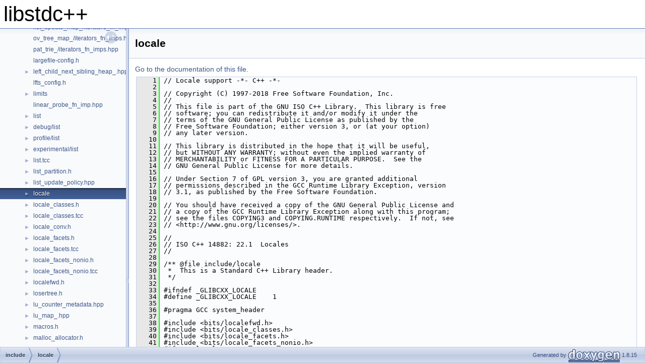

--- FILE ---
content_type: text/html
request_url: https://gnu.huihoo.com/gcc/gcc-8.4.0/libstdc++/api/a00101_source.html
body_size: 2149
content:
<!DOCTYPE html PUBLIC "-//W3C//DTD XHTML 1.0 Transitional//EN" "https://www.w3.org/TR/xhtml1/DTD/xhtml1-transitional.dtd">
<html xmlns="http://www.w3.org/1999/xhtml">
<head>
<meta http-equiv="Content-Type" content="text/xhtml;charset=UTF-8"/>
<meta http-equiv="X-UA-Compatible" content="IE=9"/>
<meta name="generator" content="Doxygen 1.8.15"/>
<meta name="viewport" content="width=device-width, initial-scale=1"/>
<title>libstdc++: locale Source File</title>
<link href="tabs.css" rel="stylesheet" type="text/css"/>
<script type="text/javascript" src="jquery.js"></script>
<script type="text/javascript" src="dynsections.js"></script>
<link href="navtree.css" rel="stylesheet" type="text/css"/>
<script type="text/javascript" src="resize.js"></script>
<script type="text/javascript" src="navtreedata.js"></script>
<script type="text/javascript" src="navtree.js"></script>
<script type="text/javascript">
/* @license magnet:?xt=urn:btih:cf05388f2679ee054f2beb29a391d25f4e673ac3&amp;dn=gpl-2.0.txt GPL-v2 */
  $(document).ready(initResizable);
/* @license-end */</script>
<link href="doxygen.css" rel="stylesheet" type="text/css" />
</head>
<body>
<div id="top"><!-- do not remove this div, it is closed by doxygen! -->
<div id="titlearea">
<table cellspacing="0" cellpadding="0">
 <tbody>
 <tr style="height: 56px;">
  <td id="projectalign" style="padding-left: 0.5em;">
   <div id="projectname">libstdc++
   </div>
  </td>
 </tr>
 </tbody>
</table>
</div>
<!-- end header part -->
<!-- Generated by Doxygen 1.8.15 -->
</div><!-- top -->
<div id="side-nav" class="ui-resizable side-nav-resizable">
  <div id="nav-tree">
    <div id="nav-tree-contents">
      <div id="nav-sync" class="sync"></div>
    </div>
  </div>
  <div id="splitbar" style="-moz-user-select:none;" 
       class="ui-resizable-handle">
  </div>
</div>
<script type="text/javascript">
/* @license magnet:?xt=urn:btih:cf05388f2679ee054f2beb29a391d25f4e673ac3&amp;dn=gpl-2.0.txt GPL-v2 */
$(document).ready(function(){initNavTree('a00101_source.html','');});
/* @license-end */
</script>
<div id="doc-content">
<div class="header">
  <div class="headertitle">
<div class="title">locale</div>  </div>
</div><!--header-->
<div class="contents">
<a href="a00101.html">Go to the documentation of this file.</a><div class="fragment"><div class="line"><a name="l00001"></a><span class="lineno">    1</span>&#160;// Locale support -*- C++ -*-</div><div class="line"><a name="l00002"></a><span class="lineno">    2</span>&#160;</div><div class="line"><a name="l00003"></a><span class="lineno">    3</span>&#160;// Copyright (C) 1997-2018 Free Software Foundation, Inc.</div><div class="line"><a name="l00004"></a><span class="lineno">    4</span>&#160;//</div><div class="line"><a name="l00005"></a><span class="lineno">    5</span>&#160;// This file is part of the GNU ISO C++ Library.  This library is free</div><div class="line"><a name="l00006"></a><span class="lineno">    6</span>&#160;// software; you can redistribute it and/or modify it under the</div><div class="line"><a name="l00007"></a><span class="lineno">    7</span>&#160;// terms of the GNU General Public License as published by the</div><div class="line"><a name="l00008"></a><span class="lineno">    8</span>&#160;// Free Software Foundation; either version 3, or (at your option)</div><div class="line"><a name="l00009"></a><span class="lineno">    9</span>&#160;// any later version.</div><div class="line"><a name="l00010"></a><span class="lineno">   10</span>&#160;</div><div class="line"><a name="l00011"></a><span class="lineno">   11</span>&#160;// This library is distributed in the hope that it will be useful,</div><div class="line"><a name="l00012"></a><span class="lineno">   12</span>&#160;// but WITHOUT ANY WARRANTY; without even the implied warranty of</div><div class="line"><a name="l00013"></a><span class="lineno">   13</span>&#160;// MERCHANTABILITY or FITNESS FOR A PARTICULAR PURPOSE.  See the</div><div class="line"><a name="l00014"></a><span class="lineno">   14</span>&#160;// GNU General Public License for more details.</div><div class="line"><a name="l00015"></a><span class="lineno">   15</span>&#160;</div><div class="line"><a name="l00016"></a><span class="lineno">   16</span>&#160;// Under Section 7 of GPL version 3, you are granted additional</div><div class="line"><a name="l00017"></a><span class="lineno">   17</span>&#160;// permissions described in the GCC Runtime Library Exception, version</div><div class="line"><a name="l00018"></a><span class="lineno">   18</span>&#160;// 3.1, as published by the Free Software Foundation.</div><div class="line"><a name="l00019"></a><span class="lineno">   19</span>&#160;</div><div class="line"><a name="l00020"></a><span class="lineno">   20</span>&#160;// You should have received a copy of the GNU General Public License and</div><div class="line"><a name="l00021"></a><span class="lineno">   21</span>&#160;// a copy of the GCC Runtime Library Exception along with this program;</div><div class="line"><a name="l00022"></a><span class="lineno">   22</span>&#160;// see the files COPYING3 and COPYING.RUNTIME respectively.  If not, see</div><div class="line"><a name="l00023"></a><span class="lineno">   23</span>&#160;// &lt;http://www.gnu.org/licenses/&gt;.</div><div class="line"><a name="l00024"></a><span class="lineno">   24</span>&#160;</div><div class="line"><a name="l00025"></a><span class="lineno">   25</span>&#160;//</div><div class="line"><a name="l00026"></a><span class="lineno">   26</span>&#160;// ISO C++ 14882: 22.1  Locales</div><div class="line"><a name="l00027"></a><span class="lineno">   27</span>&#160;//</div><div class="line"><a name="l00028"></a><span class="lineno">   28</span>&#160;</div><div class="line"><a name="l00029"></a><span class="lineno">   29</span>&#160;/** @file include/locale</div><div class="line"><a name="l00030"></a><span class="lineno">   30</span>&#160; *  This is a Standard C++ Library header.</div><div class="line"><a name="l00031"></a><span class="lineno">   31</span>&#160; */</div><div class="line"><a name="l00032"></a><span class="lineno">   32</span>&#160;</div><div class="line"><a name="l00033"></a><span class="lineno">   33</span>&#160;#ifndef _GLIBCXX_LOCALE</div><div class="line"><a name="l00034"></a><span class="lineno">   34</span>&#160;#define _GLIBCXX_LOCALE    1</div><div class="line"><a name="l00035"></a><span class="lineno">   35</span>&#160;</div><div class="line"><a name="l00036"></a><span class="lineno">   36</span>&#160;#pragma GCC system_header</div><div class="line"><a name="l00037"></a><span class="lineno">   37</span>&#160;</div><div class="line"><a name="l00038"></a><span class="lineno">   38</span>&#160;#include &lt;bits/localefwd.h&gt;</div><div class="line"><a name="l00039"></a><span class="lineno">   39</span>&#160;#include &lt;bits/locale_classes.h&gt;</div><div class="line"><a name="l00040"></a><span class="lineno">   40</span>&#160;#include &lt;bits/locale_facets.h&gt;</div><div class="line"><a name="l00041"></a><span class="lineno">   41</span>&#160;#include &lt;bits/locale_facets_nonio.h&gt;</div><div class="line"><a name="l00042"></a><span class="lineno">   42</span>&#160;#if __cplusplus &gt;= 201103L</div><div class="line"><a name="l00043"></a><span class="lineno">   43</span>&#160;#  include &lt;bits/locale_conv.h&gt;</div><div class="line"><a name="l00044"></a><span class="lineno">   44</span>&#160;#endif</div><div class="line"><a name="l00045"></a><span class="lineno">   45</span>&#160;</div><div class="line"><a name="l00046"></a><span class="lineno">   46</span>&#160;#endif /* _GLIBCXX_LOCALE */</div></div><!-- fragment --></div><!-- contents -->
</div><!-- doc-content -->
<!-- start footer part -->
<div id="nav-path" class="navpath"><!-- id is needed for treeview function! -->
  <ul>
    <li class="navelem"><a class="el" href="dir_9446bf701b98616b8cd49c057fe4272b.html">include</a></li><li class="navelem"><a class="el" href="a00101.html">locale</a></li>
    <li class="footer">Generated by
    <a href="http://www.doxygen.org/index.html">
    <img class="footer" src="doxygen.png" alt="doxygen"/></a> 1.8.15 </li>
  </ul>
</div>
<script defer src="https://static.cloudflareinsights.com/beacon.min.js/vcd15cbe7772f49c399c6a5babf22c1241717689176015" integrity="sha512-ZpsOmlRQV6y907TI0dKBHq9Md29nnaEIPlkf84rnaERnq6zvWvPUqr2ft8M1aS28oN72PdrCzSjY4U6VaAw1EQ==" data-cf-beacon='{"version":"2024.11.0","token":"53b42e6fcd6e40f8b66f1f5e0eb30f03","r":1,"server_timing":{"name":{"cfCacheStatus":true,"cfEdge":true,"cfExtPri":true,"cfL4":true,"cfOrigin":true,"cfSpeedBrain":true},"location_startswith":null}}' crossorigin="anonymous"></script>
</body>
</html>


--- FILE ---
content_type: application/javascript
request_url: https://gnu.huihoo.com/gcc/gcc-8.4.0/libstdc++/api/a00101.js
body_size: -295
content:
var a00101 =
[
    [ "_GLIBCXX_LOCALE", "a00101.html#a9125e2bd5335beda69a12324dee1f4d3", null ]
];

--- FILE ---
content_type: application/javascript
request_url: https://gnu.huihoo.com/gcc/gcc-8.4.0/libstdc++/api/jquery.js
body_size: 58022
content:
/*!
 * jQuery JavaScript Library v1.7.2
 * http://jquery.com/
 *
 * Copyright 2011, John Resig
 * Dual licensed under the MIT or GPL Version 2 licenses.
 * http://jquery.org/license
 *
 * Includes Sizzle.js
 * http://sizzlejs.com/
 * Copyright 2011, The Dojo Foundation
 * Released under the MIT, BSD, and GPL Licenses.
 *
 * Date: Wed Mar 21 12:46:34 2012 -0700
 */
(function(bd,L){var av=bd.document,bu=bd.navigator,bm=bd.location;var b=(function(){var bF=function(b0,b1){return new bF.fn.init(b0,b1,bD)},bU=bd.jQuery,bH=bd.$,bD,bY=/^(?:[^#<]*(<[\w\W]+>)[^>]*$|#([\w\-]*)$)/,bM=/\S/,bI=/^\s+/,bE=/\s+$/,bA=/^<(\w+)\s*\/?>(?:<\/\1>)?$/,bN=/^[\],:{}\s]*$/,bW=/\\(?:["\\\/bfnrt]|u[0-9a-fA-F]{4})/g,bP=/"[^"\\\n\r]*"|true|false|null|-?\d+(?:\.\d*)?(?:[eE][+\-]?\d+)?/g,bJ=/(?:^|:|,)(?:\s*\[)+/g,by=/(webkit)[ \/]([\w.]+)/,bR=/(opera)(?:.*version)?[ \/]([\w.]+)/,bQ=/(msie) ([\w.]+)/,bS=/(mozilla)(?:.*? rv:([\w.]+))?/,bB=/-([a-z]|[0-9])/ig,bZ=/^-ms-/,bT=function(b0,b1){return(b1+"").toUpperCase()},bX=bu.userAgent,bV,bC,e,bL=Object.prototype.toString,bG=Object.prototype.hasOwnProperty,bz=Array.prototype.push,bK=Array.prototype.slice,bO=String.prototype.trim,bv=Array.prototype.indexOf,bx={};bF.fn=bF.prototype={constructor:bF,init:function(b0,b4,b3){var b2,b5,b1,b6;if(!b0){return this}if(b0.nodeType){this.context=this[0]=b0;this.length=1;return this}if(b0==="body"&&!b4&&av.body){this.context=av;this[0]=av.body;this.selector=b0;this.length=1;return this}if(typeof b0==="string"){if(b0.charAt(0)==="<"&&b0.charAt(b0.length-1)===">"&&b0.length>=3){b2=[null,b0,null]}else{b2=bY.exec(b0)}if(b2&&(b2[1]||!b4)){if(b2[1]){b4=b4 instanceof bF?b4[0]:b4;b6=(b4?b4.ownerDocument||b4:av);b1=bA.exec(b0);if(b1){if(bF.isPlainObject(b4)){b0=[av.createElement(b1[1])];bF.fn.attr.call(b0,b4,true)}else{b0=[b6.createElement(b1[1])]}}else{b1=bF.buildFragment([b2[1]],[b6]);b0=(b1.cacheable?bF.clone(b1.fragment):b1.fragment).childNodes}return bF.merge(this,b0)}else{b5=av.getElementById(b2[2]);if(b5&&b5.parentNode){if(b5.id!==b2[2]){return b3.find(b0)}this.length=1;this[0]=b5}this.context=av;this.selector=b0;return this}}else{if(!b4||b4.jquery){return(b4||b3).find(b0)}else{return this.constructor(b4).find(b0)}}}else{if(bF.isFunction(b0)){return b3.ready(b0)}}if(b0.selector!==L){this.selector=b0.selector;this.context=b0.context}return bF.makeArray(b0,this)},selector:"",jquery:"1.7.2",length:0,size:function(){return this.length},toArray:function(){return bK.call(this,0)},get:function(b0){return b0==null?this.toArray():(b0<0?this[this.length+b0]:this[b0])},pushStack:function(b1,b3,b0){var b2=this.constructor();if(bF.isArray(b1)){bz.apply(b2,b1)}else{bF.merge(b2,b1)}b2.prevObject=this;b2.context=this.context;if(b3==="find"){b2.selector=this.selector+(this.selector?" ":"")+b0}else{if(b3){b2.selector=this.selector+"."+b3+"("+b0+")"}}return b2},each:function(b1,b0){return bF.each(this,b1,b0)},ready:function(b0){bF.bindReady();bC.add(b0);return this},eq:function(b0){b0=+b0;return b0===-1?this.slice(b0):this.slice(b0,b0+1)},first:function(){return this.eq(0)},last:function(){return this.eq(-1)},slice:function(){return this.pushStack(bK.apply(this,arguments),"slice",bK.call(arguments).join(","))},map:function(b0){return this.pushStack(bF.map(this,function(b2,b1){return b0.call(b2,b1,b2)}))},end:function(){return this.prevObject||this.constructor(null)},push:bz,sort:[].sort,splice:[].splice};bF.fn.init.prototype=bF.fn;bF.extend=bF.fn.extend=function(){var b9,b2,b0,b1,b6,b7,b5=arguments[0]||{},b4=1,b3=arguments.length,b8=false;if(typeof b5==="boolean"){b8=b5;b5=arguments[1]||{};b4=2}if(typeof b5!=="object"&&!bF.isFunction(b5)){b5={}}if(b3===b4){b5=this;--b4}for(;b4<b3;b4++){if((b9=arguments[b4])!=null){for(b2 in b9){b0=b5[b2];b1=b9[b2];if(b5===b1){continue}if(b8&&b1&&(bF.isPlainObject(b1)||(b6=bF.isArray(b1)))){if(b6){b6=false;b7=b0&&bF.isArray(b0)?b0:[]}else{b7=b0&&bF.isPlainObject(b0)?b0:{}}b5[b2]=bF.extend(b8,b7,b1)}else{if(b1!==L){b5[b2]=b1}}}}}return b5};bF.extend({noConflict:function(b0){if(bd.$===bF){bd.$=bH}if(b0&&bd.jQuery===bF){bd.jQuery=bU}return bF},isReady:false,readyWait:1,holdReady:function(b0){if(b0){bF.readyWait++}else{bF.ready(true)}},ready:function(b0){if((b0===true&&!--bF.readyWait)||(b0!==true&&!bF.isReady)){if(!av.body){return setTimeout(bF.ready,1)}bF.isReady=true;if(b0!==true&&--bF.readyWait>0){return}bC.fireWith(av,[bF]);if(bF.fn.trigger){bF(av).trigger("ready").off("ready")}}},bindReady:function(){if(bC){return}bC=bF.Callbacks("once memory");if(av.readyState==="complete"){return setTimeout(bF.ready,1)}if(av.addEventListener){av.addEventListener("DOMContentLoaded",e,false);bd.addEventListener("load",bF.ready,false)}else{if(av.attachEvent){av.attachEvent("onreadystatechange",e);bd.attachEvent("onload",bF.ready);var b0=false;try{b0=bd.frameElement==null}catch(b1){}if(av.documentElement.doScroll&&b0){bw()}}}},isFunction:function(b0){return bF.type(b0)==="function"},isArray:Array.isArray||function(b0){return bF.type(b0)==="array"},isWindow:function(b0){return b0!=null&&b0==b0.window},isNumeric:function(b0){return !isNaN(parseFloat(b0))&&isFinite(b0)},type:function(b0){return b0==null?String(b0):bx[bL.call(b0)]||"object"},isPlainObject:function(b2){if(!b2||bF.type(b2)!=="object"||b2.nodeType||bF.isWindow(b2)){return false}try{if(b2.constructor&&!bG.call(b2,"constructor")&&!bG.call(b2.constructor.prototype,"isPrototypeOf")){return false}}catch(b1){return false}var b0;for(b0 in b2){}return b0===L||bG.call(b2,b0)},isEmptyObject:function(b1){for(var b0 in b1){return false}return true},error:function(b0){throw new Error(b0)},parseJSON:function(b0){if(typeof b0!=="string"||!b0){return null}b0=bF.trim(b0);if(bd.JSON&&bd.JSON.parse){return bd.JSON.parse(b0)}if(bN.test(b0.replace(bW,"@").replace(bP,"]").replace(bJ,""))){return(new Function("return "+b0))()}bF.error("Invalid JSON: "+b0)},parseXML:function(b2){if(typeof b2!=="string"||!b2){return null}var b0,b1;try{if(bd.DOMParser){b1=new DOMParser();b0=b1.parseFromString(b2,"text/xml")}else{b0=new ActiveXObject("Microsoft.XMLDOM");b0.async="false";b0.loadXML(b2)}}catch(b3){b0=L}if(!b0||!b0.documentElement||b0.getElementsByTagName("parsererror").length){bF.error("Invalid XML: "+b2)}return b0},noop:function(){},globalEval:function(b0){if(b0&&bM.test(b0)){(bd.execScript||function(b1){bd["eval"].call(bd,b1)})(b0)}},camelCase:function(b0){return b0.replace(bZ,"ms-").replace(bB,bT)},nodeName:function(b1,b0){return b1.nodeName&&b1.nodeName.toUpperCase()===b0.toUpperCase()},each:function(b3,b6,b2){var b1,b4=0,b5=b3.length,b0=b5===L||bF.isFunction(b3);if(b2){if(b0){for(b1 in b3){if(b6.apply(b3[b1],b2)===false){break}}}else{for(;b4<b5;){if(b6.apply(b3[b4++],b2)===false){break}}}}else{if(b0){for(b1 in b3){if(b6.call(b3[b1],b1,b3[b1])===false){break}}}else{for(;b4<b5;){if(b6.call(b3[b4],b4,b3[b4++])===false){break}}}}return b3},trim:bO?function(b0){return b0==null?"":bO.call(b0)}:function(b0){return b0==null?"":b0.toString().replace(bI,"").replace(bE,"")},makeArray:function(b3,b1){var b0=b1||[];if(b3!=null){var b2=bF.type(b3);if(b3.length==null||b2==="string"||b2==="function"||b2==="regexp"||bF.isWindow(b3)){bz.call(b0,b3)}else{bF.merge(b0,b3)}}return b0},inArray:function(b2,b3,b1){var b0;if(b3){if(bv){return bv.call(b3,b2,b1)}b0=b3.length;b1=b1?b1<0?Math.max(0,b0+b1):b1:0;for(;b1<b0;b1++){if(b1 in b3&&b3[b1]===b2){return b1}}}return -1},merge:function(b4,b2){var b3=b4.length,b1=0;if(typeof b2.length==="number"){for(var b0=b2.length;b1<b0;b1++){b4[b3++]=b2[b1]}}else{while(b2[b1]!==L){b4[b3++]=b2[b1++]}}b4.length=b3;return b4},grep:function(b1,b6,b0){var b2=[],b5;b0=!!b0;for(var b3=0,b4=b1.length;b3<b4;b3++){b5=!!b6(b1[b3],b3);if(b0!==b5){b2.push(b1[b3])}}return b2},map:function(b0,b7,b8){var b5,b6,b4=[],b2=0,b1=b0.length,b3=b0 instanceof bF||b1!==L&&typeof b1==="number"&&((b1>0&&b0[0]&&b0[b1-1])||b1===0||bF.isArray(b0));if(b3){for(;b2<b1;b2++){b5=b7(b0[b2],b2,b8);if(b5!=null){b4[b4.length]=b5}}}else{for(b6 in b0){b5=b7(b0[b6],b6,b8);if(b5!=null){b4[b4.length]=b5}}}return b4.concat.apply([],b4)},guid:1,proxy:function(b4,b3){if(typeof b3==="string"){var b2=b4[b3];b3=b4;b4=b2}if(!bF.isFunction(b4)){return L}var b0=bK.call(arguments,2),b1=function(){return b4.apply(b3,b0.concat(bK.call(arguments)))};b1.guid=b4.guid=b4.guid||b1.guid||bF.guid++;return b1},access:function(b0,b6,b9,b7,b4,ca,b8){var b2,b5=b9==null,b3=0,b1=b0.length;if(b9&&typeof b9==="object"){for(b3 in b9){bF.access(b0,b6,b3,b9[b3],1,ca,b7)}b4=1}else{if(b7!==L){b2=b8===L&&bF.isFunction(b7);if(b5){if(b2){b2=b6;b6=function(cc,cb,cd){return b2.call(bF(cc),cd)}}else{b6.call(b0,b7);b6=null}}if(b6){for(;b3<b1;b3++){b6(b0[b3],b9,b2?b7.call(b0[b3],b3,b6(b0[b3],b9)):b7,b8)}}b4=1}}return b4?b0:b5?b6.call(b0):b1?b6(b0[0],b9):ca},now:function(){return(new Date()).getTime()},uaMatch:function(b1){b1=b1.toLowerCase();var b0=by.exec(b1)||bR.exec(b1)||bQ.exec(b1)||b1.indexOf("compatible")<0&&bS.exec(b1)||[];return{browser:b0[1]||"",version:b0[2]||"0"}},sub:function(){function b0(b3,b4){return new b0.fn.init(b3,b4)}bF.extend(true,b0,this);b0.superclass=this;b0.fn=b0.prototype=this();b0.fn.constructor=b0;b0.sub=this.sub;b0.fn.init=function b2(b3,b4){if(b4&&b4 instanceof bF&&!(b4 instanceof b0)){b4=b0(b4)}return bF.fn.init.call(this,b3,b4,b1)};b0.fn.init.prototype=b0.fn;var b1=b0(av);return b0},browser:{}});bF.each("Boolean Number String Function Array Date RegExp Object".split(" "),function(b1,b0){bx["[object "+b0+"]"]=b0.toLowerCase()});bV=bF.uaMatch(bX);if(bV.browser){bF.browser[bV.browser]=true;bF.browser.version=bV.version}if(bF.browser.webkit){bF.browser.safari=true}if(bM.test("\xA0")){bI=/^[\s\xA0]+/;bE=/[\s\xA0]+$/}bD=bF(av);if(av.addEventListener){e=function(){av.removeEventListener("DOMContentLoaded",e,false);bF.ready()}}else{if(av.attachEvent){e=function(){if(av.readyState==="complete"){av.detachEvent("onreadystatechange",e);bF.ready()}}}}function bw(){if(bF.isReady){return}try{av.documentElement.doScroll("left")}catch(b0){setTimeout(bw,1);return}bF.ready()}return bF})();var a3={};function X(e){var bv=a3[e]={},bw,bx;e=e.split(/\s+/);for(bw=0,bx=e.length;bw<bx;bw++){bv[e[bw]]=true}return bv}b.Callbacks=function(bx){bx=bx?(a3[bx]||X(bx)):{};var bC=[],bD=[],by,e,bz,bw,bA,bB,bF=function(bG){var bH,bK,bJ,bI,bL;for(bH=0,bK=bG.length;bH<bK;bH++){bJ=bG[bH];bI=b.type(bJ);if(bI==="array"){bF(bJ)}else{if(bI==="function"){if(!bx.unique||!bE.has(bJ)){bC.push(bJ)}}}}},bv=function(bH,bG){bG=bG||[];by=!bx.memory||[bH,bG];e=true;bz=true;bB=bw||0;bw=0;bA=bC.length;for(;bC&&bB<bA;bB++){if(bC[bB].apply(bH,bG)===false&&bx.stopOnFalse){by=true;break}}bz=false;if(bC){if(!bx.once){if(bD&&bD.length){by=bD.shift();bE.fireWith(by[0],by[1])}}else{if(by===true){bE.disable()}else{bC=[]}}}},bE={add:function(){if(bC){var bG=bC.length;bF(arguments);if(bz){bA=bC.length}else{if(by&&by!==true){bw=bG;bv(by[0],by[1])}}}return this},remove:function(){if(bC){var bG=arguments,bI=0,bJ=bG.length;for(;bI<bJ;bI++){for(var bH=0;bH<bC.length;bH++){if(bG[bI]===bC[bH]){if(bz){if(bH<=bA){bA--;if(bH<=bB){bB--}}}bC.splice(bH--,1);if(bx.unique){break}}}}}return this},has:function(bH){if(bC){var bG=0,bI=bC.length;for(;bG<bI;bG++){if(bH===bC[bG]){return true}}}return false},empty:function(){bC=[];return this},disable:function(){bC=bD=by=L;return this},disabled:function(){return !bC},lock:function(){bD=L;if(!by||by===true){bE.disable()}return this},locked:function(){return !bD},fireWith:function(bH,bG){if(bD){if(bz){if(!bx.once){bD.push([bH,bG])}}else{if(!(bx.once&&by)){bv(bH,bG)}}}return this},fire:function(){bE.fireWith(this,arguments);return this},fired:function(){return !!e}};return bE};var aK=[].slice;b.extend({Deferred:function(by){var bx=b.Callbacks("once memory"),bw=b.Callbacks("once memory"),bv=b.Callbacks("memory"),e="pending",bA={resolve:bx,reject:bw,notify:bv},bC={done:bx.add,fail:bw.add,progress:bv.add,state:function(){return e},isResolved:bx.fired,isRejected:bw.fired,then:function(bE,bD,bF){bB.done(bE).fail(bD).progress(bF);return this},always:function(){bB.done.apply(bB,arguments).fail.apply(bB,arguments);return this},pipe:function(bF,bE,bD){return b.Deferred(function(bG){b.each({done:[bF,"resolve"],fail:[bE,"reject"],progress:[bD,"notify"]},function(bI,bL){var bH=bL[0],bK=bL[1],bJ;if(b.isFunction(bH)){bB[bI](function(){bJ=bH.apply(this,arguments);if(bJ&&b.isFunction(bJ.promise)){bJ.promise().then(bG.resolve,bG.reject,bG.notify)}else{bG[bK+"With"](this===bB?bG:this,[bJ])}})}else{bB[bI](bG[bK])}})}).promise()},promise:function(bE){if(bE==null){bE=bC}else{for(var bD in bC){bE[bD]=bC[bD]}}return bE}},bB=bC.promise({}),bz;for(bz in bA){bB[bz]=bA[bz].fire;bB[bz+"With"]=bA[bz].fireWith}bB.done(function(){e="resolved"},bw.disable,bv.lock).fail(function(){e="rejected"},bx.disable,bv.lock);if(by){by.call(bB,bB)}return bB},when:function(bA){var bx=aK.call(arguments,0),bv=0,e=bx.length,bB=new Array(e),bw=e,by=e,bC=e<=1&&bA&&b.isFunction(bA.promise)?bA:b.Deferred(),bE=bC.promise();function bD(bF){return function(bG){bx[bF]=arguments.length>1?aK.call(arguments,0):bG;if(!(--bw)){bC.resolveWith(bC,bx)}}}function bz(bF){return function(bG){bB[bF]=arguments.length>1?aK.call(arguments,0):bG;bC.notifyWith(bE,bB)}}if(e>1){for(;bv<e;bv++){if(bx[bv]&&bx[bv].promise&&b.isFunction(bx[bv].promise)){bx[bv].promise().then(bD(bv),bC.reject,bz(bv))}else{--bw}}if(!bw){bC.resolveWith(bC,bx)}}else{if(bC!==bA){bC.resolveWith(bC,e?[bA]:[])}}return bE}});b.support=(function(){var bI,bH,bE,bF,bx,bD,bC,bz,bJ,bA,by,bw,bv=av.createElement("div"),bG=av.documentElement;bv.setAttribute("className","t");bv.innerHTML="   <link/><table></table><a href='/a' style='top:1px;float:left;opacity:.55;'>a</a><input type='checkbox'/>";bH=bv.getElementsByTagName("*");bE=bv.getElementsByTagName("a")[0];if(!bH||!bH.length||!bE){return{}}bF=av.createElement("select");bx=bF.appendChild(av.createElement("option"));bD=bv.getElementsByTagName("input")[0];bI={leadingWhitespace:(bv.firstChild.nodeType===3),tbody:!bv.getElementsByTagName("tbody").length,htmlSerialize:!!bv.getElementsByTagName("link").length,style:/top/.test(bE.getAttribute("style")),hrefNormalized:(bE.getAttribute("href")==="/a"),opacity:/^0.55/.test(bE.style.opacity),cssFloat:!!bE.style.cssFloat,checkOn:(bD.value==="on"),optSelected:bx.selected,getSetAttribute:bv.className!=="t",enctype:!!av.createElement("form").enctype,html5Clone:av.createElement("nav").cloneNode(true).outerHTML!=="<:nav></:nav>",submitBubbles:true,changeBubbles:true,focusinBubbles:false,deleteExpando:true,noCloneEvent:true,inlineBlockNeedsLayout:false,shrinkWrapBlocks:false,reliableMarginRight:true,pixelMargin:true};b.boxModel=bI.boxModel=(av.compatMode==="CSS1Compat");bD.checked=true;bI.noCloneChecked=bD.cloneNode(true).checked;bF.disabled=true;bI.optDisabled=!bx.disabled;try{delete bv.test}catch(bB){bI.deleteExpando=false}if(!bv.addEventListener&&bv.attachEvent&&bv.fireEvent){bv.attachEvent("onclick",function(){bI.noCloneEvent=false});bv.cloneNode(true).fireEvent("onclick")}bD=av.createElement("input");bD.value="t";bD.setAttribute("type","radio");bI.radioValue=bD.value==="t";bD.setAttribute("checked","checked");bD.setAttribute("name","t");bv.appendChild(bD);bC=av.createDocumentFragment();bC.appendChild(bv.lastChild);bI.checkClone=bC.cloneNode(true).cloneNode(true).lastChild.checked;bI.appendChecked=bD.checked;bC.removeChild(bD);bC.appendChild(bv);if(bv.attachEvent){for(by in {submit:1,change:1,focusin:1}){bA="on"+by;bw=(bA in bv);if(!bw){bv.setAttribute(bA,"return;");bw=(typeof bv[bA]==="function")}bI[by+"Bubbles"]=bw}}bC.removeChild(bv);bC=bF=bx=bv=bD=null;b(function(){var bM,bV,bW,bU,bO,bP,bR,bL,bK,bQ,bN,e,bT,bS=av.getElementsByTagName("body")[0];if(!bS){return}bL=1;bT="padding:0;margin:0;border:";bN="position:absolute;top:0;left:0;width:1px;height:1px;";e=bT+"0;visibility:hidden;";bK="style='"+bN+bT+"5px solid #000;";bQ="<div "+bK+"display:block;'><div style='"+bT+"0;display:block;overflow:hidden;'></div></div><table "+bK+"' cellpadding='0' cellspacing='0'><tr><td></td></tr></table>";bM=av.createElement("div");bM.style.cssText=e+"width:0;height:0;position:static;top:0;margin-top:"+bL+"px";bS.insertBefore(bM,bS.firstChild);bv=av.createElement("div");bM.appendChild(bv);bv.innerHTML="<table><tr><td style='"+bT+"0;display:none'></td><td>t</td></tr></table>";bz=bv.getElementsByTagName("td");bw=(bz[0].offsetHeight===0);bz[0].style.display="";bz[1].style.display="none";bI.reliableHiddenOffsets=bw&&(bz[0].offsetHeight===0);if(bd.getComputedStyle){bv.innerHTML="";bR=av.createElement("div");bR.style.width="0";bR.style.marginRight="0";bv.style.width="2px";bv.appendChild(bR);bI.reliableMarginRight=(parseInt((bd.getComputedStyle(bR,null)||{marginRight:0}).marginRight,10)||0)===0}if(typeof bv.style.zoom!=="undefined"){bv.innerHTML="";bv.style.width=bv.style.padding="1px";bv.style.border=0;bv.style.overflow="hidden";bv.style.display="inline";bv.style.zoom=1;bI.inlineBlockNeedsLayout=(bv.offsetWidth===3);bv.style.display="block";bv.style.overflow="visible";bv.innerHTML="<div style='width:5px;'></div>";bI.shrinkWrapBlocks=(bv.offsetWidth!==3)}bv.style.cssText=bN+e;bv.innerHTML=bQ;bV=bv.firstChild;bW=bV.firstChild;bO=bV.nextSibling.firstChild.firstChild;bP={doesNotAddBorder:(bW.offsetTop!==5),doesAddBorderForTableAndCells:(bO.offsetTop===5)};bW.style.position="fixed";bW.style.top="20px";bP.fixedPosition=(bW.offsetTop===20||bW.offsetTop===15);bW.style.position=bW.style.top="";bV.style.overflow="hidden";bV.style.position="relative";bP.subtractsBorderForOverflowNotVisible=(bW.offsetTop===-5);bP.doesNotIncludeMarginInBodyOffset=(bS.offsetTop!==bL);if(bd.getComputedStyle){bv.style.marginTop="1%";bI.pixelMargin=(bd.getComputedStyle(bv,null)||{marginTop:0}).marginTop!=="1%"}if(typeof bM.style.zoom!=="undefined"){bM.style.zoom=1}bS.removeChild(bM);bR=bv=bM=null;b.extend(bI,bP)});return bI})();var aT=/^(?:\{.*\}|\[.*\])$/,aA=/([A-Z])/g;b.extend({cache:{},uuid:0,expando:"jQuery"+(b.fn.jquery+Math.random()).replace(/\D/g,""),noData:{embed:true,object:"clsid:D27CDB6E-AE6D-11cf-96B8-444553540000",applet:true},hasData:function(e){e=e.nodeType?b.cache[e[b.expando]]:e[b.expando];return !!e&&!S(e)},data:function(bx,bv,bz,by){if(!b.acceptData(bx)){return}var bG,bA,bD,bE=b.expando,bC=typeof bv==="string",bF=bx.nodeType,e=bF?b.cache:bx,bw=bF?bx[bE]:bx[bE]&&bE,bB=bv==="events";if((!bw||!e[bw]||(!bB&&!by&&!e[bw].data))&&bC&&bz===L){return}if(!bw){if(bF){bx[bE]=bw=++b.uuid}else{bw=bE}}if(!e[bw]){e[bw]={};if(!bF){e[bw].toJSON=b.noop}}if(typeof bv==="object"||typeof bv==="function"){if(by){e[bw]=b.extend(e[bw],bv)}else{e[bw].data=b.extend(e[bw].data,bv)}}bG=bA=e[bw];if(!by){if(!bA.data){bA.data={}}bA=bA.data}if(bz!==L){bA[b.camelCase(bv)]=bz}if(bB&&!bA[bv]){return bG.events}if(bC){bD=bA[bv];if(bD==null){bD=bA[b.camelCase(bv)]}}else{bD=bA}return bD},removeData:function(bx,bv,by){if(!b.acceptData(bx)){return}var bB,bA,bz,bC=b.expando,bD=bx.nodeType,e=bD?b.cache:bx,bw=bD?bx[bC]:bC;if(!e[bw]){return}if(bv){bB=by?e[bw]:e[bw].data;if(bB){if(!b.isArray(bv)){if(bv in bB){bv=[bv]}else{bv=b.camelCase(bv);if(bv in bB){bv=[bv]}else{bv=bv.split(" ")}}}for(bA=0,bz=bv.length;bA<bz;bA++){delete bB[bv[bA]]}if(!(by?S:b.isEmptyObject)(bB)){return}}}if(!by){delete e[bw].data;if(!S(e[bw])){return}}if(b.support.deleteExpando||!e.setInterval){delete e[bw]}else{e[bw]=null}if(bD){if(b.support.deleteExpando){delete bx[bC]}else{if(bx.removeAttribute){bx.removeAttribute(bC)}else{bx[bC]=null}}}},_data:function(bv,e,bw){return b.data(bv,e,bw,true)},acceptData:function(bv){if(bv.nodeName){var e=b.noData[bv.nodeName.toLowerCase()];if(e){return !(e===true||bv.getAttribute("classid")!==e)}}return true}});b.fn.extend({data:function(bD,bC){var by,bv,bB,e,bx,bw=this[0],bA=0,bz=null;if(bD===L){if(this.length){bz=b.data(bw);if(bw.nodeType===1&&!b._data(bw,"parsedAttrs")){bB=bw.attributes;for(bx=bB.length;bA<bx;bA++){e=bB[bA].name;if(e.indexOf("data-")===0){e=b.camelCase(e.substring(5));a6(bw,e,bz[e])}}b._data(bw,"parsedAttrs",true)}}return bz}if(typeof bD==="object"){return this.each(function(){b.data(this,bD)})}by=bD.split(".",2);by[1]=by[1]?"."+by[1]:"";bv=by[1]+"!";return b.access(this,function(bE){if(bE===L){bz=this.triggerHandler("getData"+bv,[by[0]]);if(bz===L&&bw){bz=b.data(bw,bD);bz=a6(bw,bD,bz)}return bz===L&&by[1]?this.data(by[0]):bz}by[1]=bE;this.each(function(){var bF=b(this);bF.triggerHandler("setData"+bv,by);b.data(this,bD,bE);bF.triggerHandler("changeData"+bv,by)})},null,bC,arguments.length>1,null,false)},removeData:function(e){return this.each(function(){b.removeData(this,e)})}});function a6(bx,bw,by){if(by===L&&bx.nodeType===1){var bv="data-"+bw.replace(aA,"-$1").toLowerCase();by=bx.getAttribute(bv);if(typeof by==="string"){try{by=by==="true"?true:by==="false"?false:by==="null"?null:b.isNumeric(by)?+by:aT.test(by)?b.parseJSON(by):by}catch(bz){}b.data(bx,bw,by)}else{by=L}}return by}function S(bv){for(var e in bv){if(e==="data"&&b.isEmptyObject(bv[e])){continue}if(e!=="toJSON"){return false}}return true}function bj(by,bx,bA){var bw=bx+"defer",bv=bx+"queue",e=bx+"mark",bz=b._data(by,bw);if(bz&&(bA==="queue"||!b._data(by,bv))&&(bA==="mark"||!b._data(by,e))){setTimeout(function(){if(!b._data(by,bv)&&!b._data(by,e)){b.removeData(by,bw,true);bz.fire()}},0)}}b.extend({_mark:function(bv,e){if(bv){e=(e||"fx")+"mark";b._data(bv,e,(b._data(bv,e)||0)+1)}},_unmark:function(by,bx,bv){if(by!==true){bv=bx;bx=by;by=false}if(bx){bv=bv||"fx";var e=bv+"mark",bw=by?0:((b._data(bx,e)||1)-1);if(bw){b._data(bx,e,bw)}else{b.removeData(bx,e,true);bj(bx,bv,"mark")}}},queue:function(bv,e,bx){var bw;if(bv){e=(e||"fx")+"queue";bw=b._data(bv,e);if(bx){if(!bw||b.isArray(bx)){bw=b._data(bv,e,b.makeArray(bx))}else{bw.push(bx)}}return bw||[]}},dequeue:function(by,bx){bx=bx||"fx";var bv=b.queue(by,bx),bw=bv.shift(),e={};if(bw==="inprogress"){bw=bv.shift()}if(bw){if(bx==="fx"){bv.unshift("inprogress")}b._data(by,bx+".run",e);bw.call(by,function(){b.dequeue(by,bx)},e)}if(!bv.length){b.removeData(by,bx+"queue "+bx+".run",true);bj(by,bx,"queue")}}});b.fn.extend({queue:function(e,bv){var bw=2;if(typeof e!=="string"){bv=e;e="fx";bw--}if(arguments.length<bw){return b.queue(this[0],e)}return bv===L?this:this.each(function(){var bx=b.queue(this,e,bv);if(e==="fx"&&bx[0]!=="inprogress"){b.dequeue(this,e)}})},dequeue:function(e){return this.each(function(){b.dequeue(this,e)})},delay:function(bv,e){bv=b.fx?b.fx.speeds[bv]||bv:bv;e=e||"fx";return this.queue(e,function(bx,bw){var by=setTimeout(bx,bv);bw.stop=function(){clearTimeout(by)}})},clearQueue:function(e){return this.queue(e||"fx",[])},promise:function(bD,bw){if(typeof bD!=="string"){bw=bD;bD=L}bD=bD||"fx";var e=b.Deferred(),bv=this,by=bv.length,bB=1,bz=bD+"defer",bA=bD+"queue",bC=bD+"mark",bx;function bE(){if(!(--bB)){e.resolveWith(bv,[bv])}}while(by--){if((bx=b.data(bv[by],bz,L,true)||(b.data(bv[by],bA,L,true)||b.data(bv[by],bC,L,true))&&b.data(bv[by],bz,b.Callbacks("once memory"),true))){bB++;bx.add(bE)}}bE();return e.promise(bw)}});var aQ=/[\n\t\r]/g,ag=/\s+/,aV=/\r/g,g=/^(?:button|input)$/i,C=/^(?:button|input|object|select|textarea)$/i,l=/^a(?:rea)?$/i,ao=/^(?:autofocus|autoplay|async|checked|controls|defer|disabled|hidden|loop|multiple|open|readonly|required|scoped|selected)$/i,E=b.support.getSetAttribute,bf,aZ,aG;b.fn.extend({attr:function(e,bv){return b.access(this,b.attr,e,bv,arguments.length>1)},removeAttr:function(e){return this.each(function(){b.removeAttr(this,e)})},prop:function(e,bv){return b.access(this,b.prop,e,bv,arguments.length>1)},removeProp:function(e){e=b.propFix[e]||e;return this.each(function(){try{this[e]=L;delete this[e]}catch(bv){}})},addClass:function(by){var bA,bw,bv,bx,bz,bB,e;if(b.isFunction(by)){return this.each(function(bC){b(this).addClass(by.call(this,bC,this.className))})}if(by&&typeof by==="string"){bA=by.split(ag);for(bw=0,bv=this.length;bw<bv;bw++){bx=this[bw];if(bx.nodeType===1){if(!bx.className&&bA.length===1){bx.className=by}else{bz=" "+bx.className+" ";for(bB=0,e=bA.length;bB<e;bB++){if(!~bz.indexOf(" "+bA[bB]+" ")){bz+=bA[bB]+" "}}bx.className=b.trim(bz)}}}}return this},removeClass:function(bz){var bA,bw,bv,by,bx,bB,e;if(b.isFunction(bz)){return this.each(function(bC){b(this).removeClass(bz.call(this,bC,this.className))})}if((bz&&typeof bz==="string")||bz===L){bA=(bz||"").split(ag);for(bw=0,bv=this.length;bw<bv;bw++){by=this[bw];if(by.nodeType===1&&by.className){if(bz){bx=(" "+by.className+" ").replace(aQ," ");for(bB=0,e=bA.length;bB<e;bB++){bx=bx.replace(" "+bA[bB]+" "," ")}by.className=b.trim(bx)}else{by.className=""}}}}return this},toggleClass:function(bx,bv){var bw=typeof bx,e=typeof bv==="boolean";if(b.isFunction(bx)){return this.each(function(by){b(this).toggleClass(bx.call(this,by,this.className,bv),bv)})}return this.each(function(){if(bw==="string"){var bA,bz=0,by=b(this),bB=bv,bC=bx.split(ag);while((bA=bC[bz++])){bB=e?bB:!by.hasClass(bA);by[bB?"addClass":"removeClass"](bA)}}else{if(bw==="undefined"||bw==="boolean"){if(this.className){b._data(this,"__className__",this.className)}this.className=this.className||bx===false?"":b._data(this,"__className__")||""}}})},hasClass:function(e){var bx=" "+e+" ",bw=0,bv=this.length;for(;bw<bv;bw++){if(this[bw].nodeType===1&&(" "+this[bw].className+" ").replace(aQ," ").indexOf(bx)>-1){return true}}return false},val:function(bx){var e,bv,by,bw=this[0];if(!arguments.length){if(bw){e=b.valHooks[bw.type]||b.valHooks[bw.nodeName.toLowerCase()];if(e&&"get" in e&&(bv=e.get(bw,"value"))!==L){return bv}bv=bw.value;return typeof bv==="string"?bv.replace(aV,""):bv==null?"":bv}return}by=b.isFunction(bx);return this.each(function(bA){var bz=b(this),bB;if(this.nodeType!==1){return}if(by){bB=bx.call(this,bA,bz.val())}else{bB=bx}if(bB==null){bB=""}else{if(typeof bB==="number"){bB+=""}else{if(b.isArray(bB)){bB=b.map(bB,function(bC){return bC==null?"":bC+""})}}}e=b.valHooks[this.type]||b.valHooks[this.nodeName.toLowerCase()];if(!e||!("set" in e)||e.set(this,bB,"value")===L){this.value=bB}})}});b.extend({valHooks:{option:{get:function(e){var bv=e.attributes.value;return !bv||bv.specified?e.value:e.text}},select:{get:function(e){var bA,bv,bz,bx,by=e.selectedIndex,bB=[],bC=e.options,bw=e.type==="select-one";if(by<0){return null}bv=bw?by:0;bz=bw?by+1:bC.length;for(;bv<bz;bv++){bx=bC[bv];if(bx.selected&&(b.support.optDisabled?!bx.disabled:bx.getAttribute("disabled")===null)&&(!bx.parentNode.disabled||!b.nodeName(bx.parentNode,"optgroup"))){bA=b(bx).val();if(bw){return bA}bB.push(bA)}}if(bw&&!bB.length&&bC.length){return b(bC[by]).val()}return bB},set:function(bv,bw){var e=b.makeArray(bw);b(bv).find("option").each(function(){this.selected=b.inArray(b(this).val(),e)>=0});if(!e.length){bv.selectedIndex=-1}return e}}},attrFn:{val:true,css:true,html:true,text:true,data:true,width:true,height:true,offset:true},attr:function(bA,bx,bB,bz){var bw,e,by,bv=bA.nodeType;if(!bA||bv===3||bv===8||bv===2){return}if(bz&&bx in b.attrFn){return b(bA)[bx](bB)}if(typeof bA.getAttribute==="undefined"){return b.prop(bA,bx,bB)}by=bv!==1||!b.isXMLDoc(bA);if(by){bx=bx.toLowerCase();e=b.attrHooks[bx]||(ao.test(bx)?aZ:bf)}if(bB!==L){if(bB===null){b.removeAttr(bA,bx);return}else{if(e&&"set" in e&&by&&(bw=e.set(bA,bB,bx))!==L){return bw}else{bA.setAttribute(bx,""+bB);return bB}}}else{if(e&&"get" in e&&by&&(bw=e.get(bA,bx))!==null){return bw}else{bw=bA.getAttribute(bx);return bw===null?L:bw}}},removeAttr:function(by,bA){var bz,bB,bw,e,bv,bx=0;if(bA&&by.nodeType===1){bB=bA.toLowerCase().split(ag);e=bB.length;for(;bx<e;bx++){bw=bB[bx];if(bw){bz=b.propFix[bw]||bw;bv=ao.test(bw);if(!bv){b.attr(by,bw,"")}by.removeAttribute(E?bw:bz);if(bv&&bz in by){by[bz]=false}}}}},attrHooks:{type:{set:function(e,bv){if(g.test(e.nodeName)&&e.parentNode){b.error("type property can't be changed")}else{if(!b.support.radioValue&&bv==="radio"&&b.nodeName(e,"input")){var bw=e.value;e.setAttribute("type",bv);if(bw){e.value=bw}return bv}}}},value:{get:function(bv,e){if(bf&&b.nodeName(bv,"button")){return bf.get(bv,e)}return e in bv?bv.value:null},set:function(bv,bw,e){if(bf&&b.nodeName(bv,"button")){return bf.set(bv,bw,e)}bv.value=bw}}},propFix:{tabindex:"tabIndex",readonly:"readOnly","for":"htmlFor","class":"className",maxlength:"maxLength",cellspacing:"cellSpacing",cellpadding:"cellPadding",rowspan:"rowSpan",colspan:"colSpan",usemap:"useMap",frameborder:"frameBorder",contenteditable:"contentEditable"},prop:function(bz,bx,bA){var bw,e,by,bv=bz.nodeType;if(!bz||bv===3||bv===8||bv===2){return}by=bv!==1||!b.isXMLDoc(bz);if(by){bx=b.propFix[bx]||bx;e=b.propHooks[bx]}if(bA!==L){if(e&&"set" in e&&(bw=e.set(bz,bA,bx))!==L){return bw}else{return(bz[bx]=bA)}}else{if(e&&"get" in e&&(bw=e.get(bz,bx))!==null){return bw}else{return bz[bx]}}},propHooks:{tabIndex:{get:function(bv){var e=bv.getAttributeNode("tabindex");return e&&e.specified?parseInt(e.value,10):C.test(bv.nodeName)||l.test(bv.nodeName)&&bv.href?0:L}}}});b.attrHooks.tabindex=b.propHooks.tabIndex;aZ={get:function(bv,e){var bx,bw=b.prop(bv,e);return bw===true||typeof bw!=="boolean"&&(bx=bv.getAttributeNode(e))&&bx.nodeValue!==false?e.toLowerCase():L},set:function(bv,bx,e){var bw;if(bx===false){b.removeAttr(bv,e)}else{bw=b.propFix[e]||e;if(bw in bv){bv[bw]=true}bv.setAttribute(e,e.toLowerCase())}return e}};if(!E){aG={name:true,id:true,coords:true};bf=b.valHooks.button={get:function(bw,bv){var e;e=bw.getAttributeNode(bv);return e&&(aG[bv]?e.nodeValue!=="":e.specified)?e.nodeValue:L},set:function(bw,bx,bv){var e=bw.getAttributeNode(bv);if(!e){e=av.createAttribute(bv);bw.setAttributeNode(e)}return(e.nodeValue=bx+"")}};b.attrHooks.tabindex.set=bf.set;b.each(["width","height"],function(bv,e){b.attrHooks[e]=b.extend(b.attrHooks[e],{set:function(bw,bx){if(bx===""){bw.setAttribute(e,"auto");return bx}}})});b.attrHooks.contenteditable={get:bf.get,set:function(bv,bw,e){if(bw===""){bw="false"}bf.set(bv,bw,e)}}}if(!b.support.hrefNormalized){b.each(["href","src","width","height"],function(bv,e){b.attrHooks[e]=b.extend(b.attrHooks[e],{get:function(bx){var bw=bx.getAttribute(e,2);return bw===null?L:bw}})})}if(!b.support.style){b.attrHooks.style={get:function(e){return e.style.cssText.toLowerCase()||L},set:function(e,bv){return(e.style.cssText=""+bv)}}}if(!b.support.optSelected){b.propHooks.selected=b.extend(b.propHooks.selected,{get:function(bv){var e=bv.parentNode;if(e){e.selectedIndex;if(e.parentNode){e.parentNode.selectedIndex}}return null}})}if(!b.support.enctype){b.propFix.enctype="encoding"}if(!b.support.checkOn){b.each(["radio","checkbox"],function(){b.valHooks[this]={get:function(e){return e.getAttribute("value")===null?"on":e.value}}})}b.each(["radio","checkbox"],function(){b.valHooks[this]=b.extend(b.valHooks[this],{set:function(e,bv){if(b.isArray(bv)){return(e.checked=b.inArray(b(e).val(),bv)>=0)}}})});var be=/^(?:textarea|input|select)$/i,n=/^([^\.]*)?(?:\.(.+))?$/,J=/(?:^|\s)hover(\.\S+)?\b/,aP=/^key/,bg=/^(?:mouse|contextmenu)|click/,T=/^(?:focusinfocus|focusoutblur)$/,U=/^(\w*)(?:#([\w\-]+))?(?:\.([\w\-]+))?$/,Y=function(e){var bv=U.exec(e);if(bv){bv[1]=(bv[1]||"").toLowerCase();bv[3]=bv[3]&&new RegExp("(?:^|\\s)"+bv[3]+"(?:\\s|$)")}return bv},j=function(bw,e){var bv=bw.attributes||{};return((!e[1]||bw.nodeName.toLowerCase()===e[1])&&(!e[2]||(bv.id||{}).value===e[2])&&(!e[3]||e[3].test((bv["class"]||{}).value)))},bt=function(e){return b.event.special.hover?e:e.replace(J,"mouseenter$1 mouseleave$1")};b.event={add:function(bx,bC,bJ,bA,by){var bD,bB,bK,bI,bH,bF,e,bG,bv,bz,bw,bE;if(bx.nodeType===3||bx.nodeType===8||!bC||!bJ||!(bD=b._data(bx))){return}if(bJ.handler){bv=bJ;bJ=bv.handler;by=bv.selector}if(!bJ.guid){bJ.guid=b.guid++}bK=bD.events;if(!bK){bD.events=bK={}}bB=bD.handle;if(!bB){bD.handle=bB=function(bL){return typeof b!=="undefined"&&(!bL||b.event.triggered!==bL.type)?b.event.dispatch.apply(bB.elem,arguments):L};bB.elem=bx}bC=b.trim(bt(bC)).split(" ");for(bI=0;bI<bC.length;bI++){bH=n.exec(bC[bI])||[];bF=bH[1];e=(bH[2]||"").split(".").sort();bE=b.event.special[bF]||{};bF=(by?bE.delegateType:bE.bindType)||bF;bE=b.event.special[bF]||{};bG=b.extend({type:bF,origType:bH[1],data:bA,handler:bJ,guid:bJ.guid,selector:by,quick:by&&Y(by),namespace:e.join(".")},bv);bw=bK[bF];if(!bw){bw=bK[bF]=[];bw.delegateCount=0;if(!bE.setup||bE.setup.call(bx,bA,e,bB)===false){if(bx.addEventListener){bx.addEventListener(bF,bB,false)}else{if(bx.attachEvent){bx.attachEvent("on"+bF,bB)}}}}if(bE.add){bE.add.call(bx,bG);if(!bG.handler.guid){bG.handler.guid=bJ.guid}}if(by){bw.splice(bw.delegateCount++,0,bG)}else{bw.push(bG)}b.event.global[bF]=true}bx=null},global:{},remove:function(bJ,bE,bv,bH,bB){var bI=b.hasData(bJ)&&b._data(bJ),bF,bx,bz,bL,bC,bA,bG,bw,by,bK,bD,e;if(!bI||!(bw=bI.events)){return}bE=b.trim(bt(bE||"")).split(" ");for(bF=0;bF<bE.length;bF++){bx=n.exec(bE[bF])||[];bz=bL=bx[1];bC=bx[2];if(!bz){for(bz in bw){b.event.remove(bJ,bz+bE[bF],bv,bH,true)}continue}by=b.event.special[bz]||{};bz=(bH?by.delegateType:by.bindType)||bz;bD=bw[bz]||[];bA=bD.length;bC=bC?new RegExp("(^|\\.)"+bC.split(".").sort().join("\\.(?:.*\\.)?")+"(\\.|$)"):null;for(bG=0;bG<bD.length;bG++){e=bD[bG];if((bB||bL===e.origType)&&(!bv||bv.guid===e.guid)&&(!bC||bC.test(e.namespace))&&(!bH||bH===e.selector||bH==="**"&&e.selector)){bD.splice(bG--,1);if(e.selector){bD.delegateCount--}if(by.remove){by.remove.call(bJ,e)}}}if(bD.length===0&&bA!==bD.length){if(!by.teardown||by.teardown.call(bJ,bC)===false){b.removeEvent(bJ,bz,bI.handle)}delete bw[bz]}}if(b.isEmptyObject(bw)){bK=bI.handle;if(bK){bK.elem=null}b.removeData(bJ,["events","handle"],true)}},customEvent:{getData:true,setData:true,changeData:true},trigger:function(bv,bD,bA,bJ){if(bA&&(bA.nodeType===3||bA.nodeType===8)){return}var bG=bv.type||bv,bx=[],e,bw,bC,bH,bz,by,bF,bE,bB,bI;if(T.test(bG+b.event.triggered)){return}if(bG.indexOf("!")>=0){bG=bG.slice(0,-1);bw=true}if(bG.indexOf(".")>=0){bx=bG.split(".");bG=bx.shift();bx.sort()}if((!bA||b.event.customEvent[bG])&&!b.event.global[bG]){return}bv=typeof bv==="object"?bv[b.expando]?bv:new b.Event(bG,bv):new b.Event(bG);bv.type=bG;bv.isTrigger=true;bv.exclusive=bw;bv.namespace=bx.join(".");bv.namespace_re=bv.namespace?new RegExp("(^|\\.)"+bx.join("\\.(?:.*\\.)?")+"(\\.|$)"):null;by=bG.indexOf(":")<0?"on"+bG:"";if(!bA){e=b.cache;for(bC in e){if(e[bC].events&&e[bC].events[bG]){b.event.trigger(bv,bD,e[bC].handle.elem,true)}}return}bv.result=L;if(!bv.target){bv.target=bA}bD=bD!=null?b.makeArray(bD):[];bD.unshift(bv);bF=b.event.special[bG]||{};if(bF.trigger&&bF.trigger.apply(bA,bD)===false){return}bB=[[bA,bF.bindType||bG]];if(!bJ&&!bF.noBubble&&!b.isWindow(bA)){bI=bF.delegateType||bG;bH=T.test(bI+bG)?bA:bA.parentNode;bz=null;for(;bH;bH=bH.parentNode){bB.push([bH,bI]);bz=bH}if(bz&&bz===bA.ownerDocument){bB.push([bz.defaultView||bz.parentWindow||bd,bI])}}for(bC=0;bC<bB.length&&!bv.isPropagationStopped();bC++){bH=bB[bC][0];bv.type=bB[bC][1];bE=(b._data(bH,"events")||{})[bv.type]&&b._data(bH,"handle");if(bE){bE.apply(bH,bD)}bE=by&&bH[by];if(bE&&b.acceptData(bH)&&bE.apply(bH,bD)===false){bv.preventDefault()}}bv.type=bG;if(!bJ&&!bv.isDefaultPrevented()){if((!bF._default||bF._default.apply(bA.ownerDocument,bD)===false)&&!(bG==="click"&&b.nodeName(bA,"a"))&&b.acceptData(bA)){if(by&&bA[bG]&&((bG!=="focus"&&bG!=="blur")||bv.target.offsetWidth!==0)&&!b.isWindow(bA)){bz=bA[by];if(bz){bA[by]=null}b.event.triggered=bG;bA[bG]();b.event.triggered=L;if(bz){bA[by]=bz}}}}return bv.result},dispatch:function(bH){bH=b.event.fix(bH||bd.event);var bD=((b._data(this,"events")||{})[bH.type]||[]),bC=bD.delegateCount,bx=[].slice.call(arguments,0),bE=!bH.exclusive&&!bH.namespace,bz=b.event.special[bH.type]||{},bv=[],bJ,bG,by,bA,bK,bI,bB,bw,e,bF,bL;bx[0]=bH;bH.delegateTarget=this;if(bz.preDispatch&&bz.preDispatch.call(this,bH)===false){return}if(bC&&!(bH.button&&bH.type==="click")){bA=b(this);bA.context=this.ownerDocument||this;for(by=bH.target;by!=this;by=by.parentNode||this){if(by.disabled!==true){bI={};bw=[];bA[0]=by;for(bJ=0;bJ<bC;bJ++){e=bD[bJ];bF=e.selector;if(bI[bF]===L){bI[bF]=(e.quick?j(by,e.quick):bA.is(bF))}if(bI[bF]){bw.push(e)}}if(bw.length){bv.push({elem:by,matches:bw})}}}}if(bD.length>bC){bv.push({elem:this,matches:bD.slice(bC)})}for(bJ=0;bJ<bv.length&&!bH.isPropagationStopped();bJ++){bB=bv[bJ];bH.currentTarget=bB.elem;for(bG=0;bG<bB.matches.length&&!bH.isImmediatePropagationStopped();bG++){e=bB.matches[bG];if(bE||(!bH.namespace&&!e.namespace)||bH.namespace_re&&bH.namespace_re.test(e.namespace)){bH.data=e.data;bH.handleObj=e;bK=((b.event.special[e.origType]||{}).handle||e.handler).apply(bB.elem,bx);if(bK!==L){bH.result=bK;if(bK===false){bH.preventDefault();bH.stopPropagation()}}}}}if(bz.postDispatch){bz.postDispatch.call(this,bH)}return bH.result},props:"attrChange attrName relatedNode srcElement altKey bubbles cancelable ctrlKey currentTarget eventPhase metaKey relatedTarget shiftKey target timeStamp view which".split(" "),fixHooks:{},keyHooks:{props:"char charCode key keyCode".split(" "),filter:function(bv,e){if(bv.which==null){bv.which=e.charCode!=null?e.charCode:e.keyCode}return bv}},mouseHooks:{props:"button buttons clientX clientY fromElement offsetX offsetY pageX pageY screenX screenY toElement".split(" "),filter:function(bx,bw){var by,bz,e,bv=bw.button,bA=bw.fromElement;if(bx.pageX==null&&bw.clientX!=null){by=bx.target.ownerDocument||av;bz=by.documentElement;e=by.body;bx.pageX=bw.clientX+(bz&&bz.scrollLeft||e&&e.scrollLeft||0)-(bz&&bz.clientLeft||e&&e.clientLeft||0);bx.pageY=bw.clientY+(bz&&bz.scrollTop||e&&e.scrollTop||0)-(bz&&bz.clientTop||e&&e.clientTop||0)}if(!bx.relatedTarget&&bA){bx.relatedTarget=bA===bx.target?bw.toElement:bA}if(!bx.which&&bv!==L){bx.which=(bv&1?1:(bv&2?3:(bv&4?2:0)))}return bx}},fix:function(bw){if(bw[b.expando]){return bw}var bv,bz,e=bw,bx=b.event.fixHooks[bw.type]||{},by=bx.props?this.props.concat(bx.props):this.props;bw=b.Event(e);for(bv=by.length;bv;){bz=by[--bv];bw[bz]=e[bz]}if(!bw.target){bw.target=e.srcElement||av}if(bw.target.nodeType===3){bw.target=bw.target.parentNode}if(bw.metaKey===L){bw.metaKey=bw.ctrlKey}return bx.filter?bx.filter(bw,e):bw},special:{ready:{setup:b.bindReady},load:{noBubble:true},focus:{delegateType:"focusin"},blur:{delegateType:"focusout"},beforeunload:{setup:function(bw,bv,e){if(b.isWindow(this)){this.onbeforeunload=e}},teardown:function(bv,e){if(this.onbeforeunload===e){this.onbeforeunload=null}}}},simulate:function(bw,by,bx,bv){var bz=b.extend(new b.Event(),bx,{type:bw,isSimulated:true,originalEvent:{}});if(bv){b.event.trigger(bz,null,by)}else{b.event.dispatch.call(by,bz)}if(bz.isDefaultPrevented()){bx.preventDefault()}}};b.event.handle=b.event.dispatch;b.removeEvent=av.removeEventListener?function(bv,e,bw){if(bv.removeEventListener){bv.removeEventListener(e,bw,false)}}:function(bv,e,bw){if(bv.detachEvent){bv.detachEvent("on"+e,bw)}};b.Event=function(bv,e){if(!(this instanceof b.Event)){return new b.Event(bv,e)}if(bv&&bv.type){this.originalEvent=bv;this.type=bv.type;this.isDefaultPrevented=(bv.defaultPrevented||bv.returnValue===false||bv.getPreventDefault&&bv.getPreventDefault())?i:bl}else{this.type=bv}if(e){b.extend(this,e)}this.timeStamp=bv&&bv.timeStamp||b.now();this[b.expando]=true};function bl(){return false}function i(){return true}b.Event.prototype={preventDefault:function(){this.isDefaultPrevented=i;var bv=this.originalEvent;if(!bv){return}if(bv.preventDefault){bv.preventDefault()}else{bv.returnValue=false}},stopPropagation:function(){this.isPropagationStopped=i;var bv=this.originalEvent;if(!bv){return}if(bv.stopPropagation){bv.stopPropagation()}bv.cancelBubble=true},stopImmediatePropagation:function(){this.isImmediatePropagationStopped=i;this.stopPropagation()},isDefaultPrevented:bl,isPropagationStopped:bl,isImmediatePropagationStopped:bl};b.each({mouseenter:"mouseover",mouseleave:"mouseout"},function(bv,e){b.event.special[bv]={delegateType:e,bindType:e,handle:function(bz){var bB=this,bA=bz.relatedTarget,by=bz.handleObj,bw=by.selector,bx;if(!bA||(bA!==bB&&!b.contains(bB,bA))){bz.type=by.origType;bx=by.handler.apply(this,arguments);bz.type=e}return bx}}});if(!b.support.submitBubbles){b.event.special.submit={setup:function(){if(b.nodeName(this,"form")){return false}b.event.add(this,"click._submit keypress._submit",function(bx){var bw=bx.target,bv=b.nodeName(bw,"input")||b.nodeName(bw,"button")?bw.form:L;if(bv&&!bv._submit_attached){b.event.add(bv,"submit._submit",function(e){e._submit_bubble=true});bv._submit_attached=true}})},postDispatch:function(e){if(e._submit_bubble){delete e._submit_bubble;if(this.parentNode&&!e.isTrigger){b.event.simulate("submit",this.parentNode,e,true)}}},teardown:function(){if(b.nodeName(this,"form")){return false}b.event.remove(this,"._submit")}}}if(!b.support.changeBubbles){b.event.special.change={setup:function(){if(be.test(this.nodeName)){if(this.type==="checkbox"||this.type==="radio"){b.event.add(this,"propertychange._change",function(e){if(e.originalEvent.propertyName==="checked"){this._just_changed=true}});b.event.add(this,"click._change",function(e){if(this._just_changed&&!e.isTrigger){this._just_changed=false;b.event.simulate("change",this,e,true)}})}return false}b.event.add(this,"beforeactivate._change",function(bw){var bv=bw.target;if(be.test(bv.nodeName)&&!bv._change_attached){b.event.add(bv,"change._change",function(e){if(this.parentNode&&!e.isSimulated&&!e.isTrigger){b.event.simulate("change",this.parentNode,e,true)}});bv._change_attached=true}})},handle:function(bv){var e=bv.target;if(this!==e||bv.isSimulated||bv.isTrigger||(e.type!=="radio"&&e.type!=="checkbox")){return bv.handleObj.handler.apply(this,arguments)}},teardown:function(){b.event.remove(this,"._change");return be.test(this.nodeName)}}}if(!b.support.focusinBubbles){b.each({focus:"focusin",blur:"focusout"},function(bx,e){var bv=0,bw=function(by){b.event.simulate(e,by.target,b.event.fix(by),true)};b.event.special[e]={setup:function(){if(bv++===0){av.addEventListener(bx,bw,true)}},teardown:function(){if(--bv===0){av.removeEventListener(bx,bw,true)}}}})}b.fn.extend({on:function(bw,e,bz,by,bv){var bA,bx;if(typeof bw==="object"){if(typeof e!=="string"){bz=bz||e;e=L}for(bx in bw){this.on(bx,e,bz,bw[bx],bv)}return this}if(bz==null&&by==null){by=e;bz=e=L}else{if(by==null){if(typeof e==="string"){by=bz;bz=L}else{by=bz;bz=e;e=L}}}if(by===false){by=bl}else{if(!by){return this}}if(bv===1){bA=by;by=function(bB){b().off(bB);return bA.apply(this,arguments)};by.guid=bA.guid||(bA.guid=b.guid++)}return this.each(function(){b.event.add(this,bw,by,bz,e)})},one:function(bv,e,bx,bw){return this.on(bv,e,bx,bw,1)},off:function(bw,e,by){if(bw&&bw.preventDefault&&bw.handleObj){var bv=bw.handleObj;b(bw.delegateTarget).off(bv.namespace?bv.origType+"."+bv.namespace:bv.origType,bv.selector,bv.handler);return this}if(typeof bw==="object"){for(var bx in bw){this.off(bx,e,bw[bx])}return this}if(e===false||typeof e==="function"){by=e;e=L}if(by===false){by=bl}return this.each(function(){b.event.remove(this,bw,by,e)})},bind:function(e,bw,bv){return this.on(e,null,bw,bv)},unbind:function(e,bv){return this.off(e,null,bv)},live:function(e,bw,bv){b(this.context).on(e,this.selector,bw,bv);return this},die:function(e,bv){b(this.context).off(e,this.selector||"**",bv);return this},delegate:function(e,bv,bx,bw){return this.on(bv,e,bx,bw)},undelegate:function(e,bv,bw){return arguments.length==1?this.off(e,"**"):this.off(bv,e,bw)},trigger:function(e,bv){return this.each(function(){b.event.trigger(e,bv,this)})},triggerHandler:function(e,bv){if(this[0]){return b.event.trigger(e,bv,this[0],true)}},toggle:function(bx){var bv=arguments,e=bx.guid||b.guid++,bw=0,by=function(bz){var bA=(b._data(this,"lastToggle"+bx.guid)||0)%bw;b._data(this,"lastToggle"+bx.guid,bA+1);bz.preventDefault();return bv[bA].apply(this,arguments)||false};by.guid=e;while(bw<bv.length){bv[bw++].guid=e}return this.click(by)},hover:function(e,bv){return this.mouseenter(e).mouseleave(bv||e)}});b.each(("blur focus focusin focusout load resize scroll unload click dblclick mousedown mouseup mousemove mouseover mouseout mouseenter mouseleave change select submit keydown keypress keyup error contextmenu").split(" "),function(bv,e){b.fn[e]=function(bx,bw){if(bw==null){bw=bx;bx=null}return arguments.length>0?this.on(e,null,bx,bw):this.trigger(e)};if(b.attrFn){b.attrFn[e]=true}if(aP.test(e)){b.event.fixHooks[e]=b.event.keyHooks}if(bg.test(e)){b.event.fixHooks[e]=b.event.mouseHooks}});
/*!
 * Sizzle CSS Selector Engine
 *  Copyright 2011, The Dojo Foundation
 *  Released under the MIT, BSD, and GPL Licenses.
 *  More information: http://sizzlejs.com/
 */
(function(){var bH=/((?:\((?:\([^()]+\)|[^()]+)+\)|\[(?:\[[^\[\]]*\]|['"][^'"]*['"]|[^\[\]'"]+)+\]|\\.|[^ >+~,(\[\\]+)+|[>+~])(\s*,\s*)?((?:.|\r|\n)*)/g,bC="sizcache"+(Math.random()+"").replace(".",""),bI=0,bL=Object.prototype.toString,bB=false,bA=true,bK=/\\/g,bO=/\r\n/g,bQ=/\W/;[0,0].sort(function(){bA=false;return 0});var by=function(bV,e,bY,bZ){bY=bY||[];e=e||av;var b1=e;if(e.nodeType!==1&&e.nodeType!==9){return[]}if(!bV||typeof bV!=="string"){return bY}var bS,b3,b6,bR,b2,b5,b4,bX,bU=true,bT=by.isXML(e),bW=[],b0=bV;do{bH.exec("");bS=bH.exec(b0);if(bS){b0=bS[3];bW.push(bS[1]);if(bS[2]){bR=bS[3];break}}}while(bS);if(bW.length>1&&bD.exec(bV)){if(bW.length===2&&bE.relative[bW[0]]){b3=bM(bW[0]+bW[1],e,bZ)}else{b3=bE.relative[bW[0]]?[e]:by(bW.shift(),e);while(bW.length){bV=bW.shift();if(bE.relative[bV]){bV+=bW.shift()}b3=bM(bV,b3,bZ)}}}else{if(!bZ&&bW.length>1&&e.nodeType===9&&!bT&&bE.match.ID.test(bW[0])&&!bE.match.ID.test(bW[bW.length-1])){b2=by.find(bW.shift(),e,bT);e=b2.expr?by.filter(b2.expr,b2.set)[0]:b2.set[0]}if(e){b2=bZ?{expr:bW.pop(),set:bF(bZ)}:by.find(bW.pop(),bW.length===1&&(bW[0]==="~"||bW[0]==="+")&&e.parentNode?e.parentNode:e,bT);b3=b2.expr?by.filter(b2.expr,b2.set):b2.set;if(bW.length>0){b6=bF(b3)}else{bU=false}while(bW.length){b5=bW.pop();b4=b5;if(!bE.relative[b5]){b5=""}else{b4=bW.pop()}if(b4==null){b4=e}bE.relative[b5](b6,b4,bT)}}else{b6=bW=[]}}if(!b6){b6=b3}if(!b6){by.error(b5||bV)}if(bL.call(b6)==="[object Array]"){if(!bU){bY.push.apply(bY,b6)}else{if(e&&e.nodeType===1){for(bX=0;b6[bX]!=null;bX++){if(b6[bX]&&(b6[bX]===true||b6[bX].nodeType===1&&by.contains(e,b6[bX]))){bY.push(b3[bX])}}}else{for(bX=0;b6[bX]!=null;bX++){if(b6[bX]&&b6[bX].nodeType===1){bY.push(b3[bX])}}}}}else{bF(b6,bY)}if(bR){by(bR,b1,bY,bZ);by.uniqueSort(bY)}return bY};by.uniqueSort=function(bR){if(bJ){bB=bA;bR.sort(bJ);if(bB){for(var e=1;e<bR.length;e++){if(bR[e]===bR[e-1]){bR.splice(e--,1)}}}}return bR};by.matches=function(e,bR){return by(e,null,null,bR)};by.matchesSelector=function(e,bR){return by(bR,null,null,[e]).length>0};by.find=function(bX,e,bY){var bW,bS,bU,bT,bV,bR;if(!bX){return[]}for(bS=0,bU=bE.order.length;bS<bU;bS++){bV=bE.order[bS];if((bT=bE.leftMatch[bV].exec(bX))){bR=bT[1];bT.splice(1,1);if(bR.substr(bR.length-1)!=="\\"){bT[1]=(bT[1]||"").replace(bK,"");bW=bE.find[bV](bT,e,bY);if(bW!=null){bX=bX.replace(bE.match[bV],"");break}}}}if(!bW){bW=typeof e.getElementsByTagName!=="undefined"?e.getElementsByTagName("*"):[]}return{set:bW,expr:bX}};by.filter=function(b1,b0,b4,bU){var bW,e,bZ,b6,b3,bR,bT,bV,b2,bS=b1,b5=[],bY=b0,bX=b0&&b0[0]&&by.isXML(b0[0]);while(b1&&b0.length){for(bZ in bE.filter){if((bW=bE.leftMatch[bZ].exec(b1))!=null&&bW[2]){bR=bE.filter[bZ];bT=bW[1];e=false;bW.splice(1,1);if(bT.substr(bT.length-1)==="\\"){continue}if(bY===b5){b5=[]}if(bE.preFilter[bZ]){bW=bE.preFilter[bZ](bW,bY,b4,b5,bU,bX);if(!bW){e=b6=true}else{if(bW===true){continue}}}if(bW){for(bV=0;(b3=bY[bV])!=null;bV++){if(b3){b6=bR(b3,bW,bV,bY);b2=bU^b6;if(b4&&b6!=null){if(b2){e=true}else{bY[bV]=false}}else{if(b2){b5.push(b3);e=true}}}}}if(b6!==L){if(!b4){bY=b5}b1=b1.replace(bE.match[bZ],"");if(!e){return[]}break}}}if(b1===bS){if(e==null){by.error(b1)}else{break}}bS=b1}return bY};by.error=function(e){throw new Error("Syntax error, unrecognized expression: "+e)};var bw=by.getText=function(bU){var bS,bT,e=bU.nodeType,bR="";if(e){if(e===1||e===9||e===11){if(typeof bU.textContent==="string"){return bU.textContent}else{if(typeof bU.innerText==="string"){return bU.innerText.replace(bO,"")}else{for(bU=bU.firstChild;bU;bU=bU.nextSibling){bR+=bw(bU)}}}}else{if(e===3||e===4){return bU.nodeValue}}}else{for(bS=0;(bT=bU[bS]);bS++){if(bT.nodeType!==8){bR+=bw(bT)}}}return bR};var bE=by.selectors={order:["ID","NAME","TAG"],match:{ID:/#((?:[\w\u00c0-\uFFFF\-]|\\.)+)/,CLASS:/\.((?:[\w\u00c0-\uFFFF\-]|\\.)+)/,NAME:/\[name=['"]*((?:[\w\u00c0-\uFFFF\-]|\\.)+)['"]*\]/,ATTR:/\[\s*((?:[\w\u00c0-\uFFFF\-]|\\.)+)\s*(?:(\S?=)\s*(?:(['"])(.*?)\3|(#?(?:[\w\u00c0-\uFFFF\-]|\\.)*)|)|)\s*\]/,TAG:/^((?:[\w\u00c0-\uFFFF\*\-]|\\.)+)/,CHILD:/:(only|nth|last|first)-child(?:\(\s*(even|odd|(?:[+\-]?\d+|(?:[+\-]?\d*)?n\s*(?:[+\-]\s*\d+)?))\s*\))?/,POS:/:(nth|eq|gt|lt|first|last|even|odd)(?:\((\d*)\))?(?=[^\-]|$)/,PSEUDO:/:((?:[\w\u00c0-\uFFFF\-]|\\.)+)(?:\((['"]?)((?:\([^\)]+\)|[^\(\)]*)+)\2\))?/},leftMatch:{},attrMap:{"class":"className","for":"htmlFor"},attrHandle:{href:function(e){return e.getAttribute("href")},type:function(e){return e.getAttribute("type")}},relative:{"+":function(bW,bR){var bT=typeof bR==="string",bV=bT&&!bQ.test(bR),bX=bT&&!bV;if(bV){bR=bR.toLowerCase()}for(var bS=0,e=bW.length,bU;bS<e;bS++){if((bU=bW[bS])){while((bU=bU.previousSibling)&&bU.nodeType!==1){}bW[bS]=bX||bU&&bU.nodeName.toLowerCase()===bR?bU||false:bU===bR}}if(bX){by.filter(bR,bW,true)}},">":function(bW,bR){var bV,bU=typeof bR==="string",bS=0,e=bW.length;if(bU&&!bQ.test(bR)){bR=bR.toLowerCase();for(;bS<e;bS++){bV=bW[bS];if(bV){var bT=bV.parentNode;bW[bS]=bT.nodeName.toLowerCase()===bR?bT:false}}}else{for(;bS<e;bS++){bV=bW[bS];if(bV){bW[bS]=bU?bV.parentNode:bV.parentNode===bR}}if(bU){by.filter(bR,bW,true)}}},"":function(bT,bR,bV){var bU,bS=bI++,e=bN;if(typeof bR==="string"&&!bQ.test(bR)){bR=bR.toLowerCase();bU=bR;e=bv}e("parentNode",bR,bS,bT,bU,bV)},"~":function(bT,bR,bV){var bU,bS=bI++,e=bN;if(typeof bR==="string"&&!bQ.test(bR)){bR=bR.toLowerCase();bU=bR;e=bv}e("previousSibling",bR,bS,bT,bU,bV)}},find:{ID:function(bR,bS,bT){if(typeof bS.getElementById!=="undefined"&&!bT){var e=bS.getElementById(bR[1]);return e&&e.parentNode?[e]:[]}},NAME:function(bS,bV){if(typeof bV.getElementsByName!=="undefined"){var bR=[],bU=bV.getElementsByName(bS[1]);for(var bT=0,e=bU.length;bT<e;bT++){if(bU[bT].getAttribute("name")===bS[1]){bR.push(bU[bT])}}return bR.length===0?null:bR}},TAG:function(e,bR){if(typeof bR.getElementsByTagName!=="undefined"){return bR.getElementsByTagName(e[1])}}},preFilter:{CLASS:function(bT,bR,bS,e,bW,bX){bT=" "+bT[1].replace(bK,"")+" ";if(bX){return bT}for(var bU=0,bV;(bV=bR[bU])!=null;bU++){if(bV){if(bW^(bV.className&&(" "+bV.className+" ").replace(/[\t\n\r]/g," ").indexOf(bT)>=0)){if(!bS){e.push(bV)}}else{if(bS){bR[bU]=false}}}}return false},ID:function(e){return e[1].replace(bK,"")},TAG:function(bR,e){return bR[1].replace(bK,"").toLowerCase()},CHILD:function(e){if(e[1]==="nth"){if(!e[2]){by.error(e[0])}e[2]=e[2].replace(/^\+|\s*/g,"");var bR=/(-?)(\d*)(?:n([+\-]?\d*))?/.exec(e[2]==="even"&&"2n"||e[2]==="odd"&&"2n+1"||!/\D/.test(e[2])&&"0n+"+e[2]||e[2]);e[2]=(bR[1]+(bR[2]||1))-0;e[3]=bR[3]-0}else{if(e[2]){by.error(e[0])}}e[0]=bI++;return e},ATTR:function(bU,bR,bS,e,bV,bW){var bT=bU[1]=bU[1].replace(bK,"");if(!bW&&bE.attrMap[bT]){bU[1]=bE.attrMap[bT]}bU[4]=(bU[4]||bU[5]||"").replace(bK,"");if(bU[2]==="~="){bU[4]=" "+bU[4]+" "}return bU},PSEUDO:function(bU,bR,bS,e,bV){if(bU[1]==="not"){if((bH.exec(bU[3])||"").length>1||/^\w/.test(bU[3])){bU[3]=by(bU[3],null,null,bR)}else{var bT=by.filter(bU[3],bR,bS,true^bV);if(!bS){e.push.apply(e,bT)}return false}}else{if(bE.match.POS.test(bU[0])||bE.match.CHILD.test(bU[0])){return true}}return bU},POS:function(e){e.unshift(true);return e}},filters:{enabled:function(e){return e.disabled===false&&e.type!=="hidden"},disabled:function(e){return e.disabled===true},checked:function(e){return e.checked===true},selected:function(e){if(e.parentNode){e.parentNode.selectedIndex}return e.selected===true},parent:function(e){return !!e.firstChild},empty:function(e){return !e.firstChild},has:function(bS,bR,e){return !!by(e[3],bS).length},header:function(e){return(/h\d/i).test(e.nodeName)},text:function(bS){var e=bS.getAttribute("type"),bR=bS.type;return bS.nodeName.toLowerCase()==="input"&&"text"===bR&&(e===bR||e===null)},radio:function(e){return e.nodeName.toLowerCase()==="input"&&"radio"===e.type},checkbox:function(e){return e.nodeName.toLowerCase()==="input"&&"checkbox"===e.type},file:function(e){return e.nodeName.toLowerCase()==="input"&&"file"===e.type},password:function(e){return e.nodeName.toLowerCase()==="input"&&"password"===e.type},submit:function(bR){var e=bR.nodeName.toLowerCase();return(e==="input"||e==="button")&&"submit"===bR.type},image:function(e){return e.nodeName.toLowerCase()==="input"&&"image"===e.type},reset:function(bR){var e=bR.nodeName.toLowerCase();return(e==="input"||e==="button")&&"reset"===bR.type},button:function(bR){var e=bR.nodeName.toLowerCase();return e==="input"&&"button"===bR.type||e==="button"},input:function(e){return(/input|select|textarea|button/i).test(e.nodeName)},focus:function(e){return e===e.ownerDocument.activeElement}},setFilters:{first:function(bR,e){return e===0},last:function(bS,bR,e,bT){return bR===bT.length-1},even:function(bR,e){return e%2===0},odd:function(bR,e){return e%2===1},lt:function(bS,bR,e){return bR<e[3]-0},gt:function(bS,bR,e){return bR>e[3]-0},nth:function(bS,bR,e){return e[3]-0===bR},eq:function(bS,bR,e){return e[3]-0===bR}},filter:{PSEUDO:function(bS,bX,bW,bY){var e=bX[1],bR=bE.filters[e];if(bR){return bR(bS,bW,bX,bY)}else{if(e==="contains"){return(bS.textContent||bS.innerText||bw([bS])||"").indexOf(bX[3])>=0}else{if(e==="not"){var bT=bX[3];for(var bV=0,bU=bT.length;bV<bU;bV++){if(bT[bV]===bS){return false}}return true}else{by.error(e)}}}},CHILD:function(bS,bU){var bT,b0,bW,bZ,e,bV,bY,bX=bU[1],bR=bS;switch(bX){case"only":case"first":while((bR=bR.previousSibling)){if(bR.nodeType===1){return false}}if(bX==="first"){return true}bR=bS;case"last":while((bR=bR.nextSibling)){if(bR.nodeType===1){return false}}return true;case"nth":bT=bU[2];b0=bU[3];if(bT===1&&b0===0){return true}bW=bU[0];bZ=bS.parentNode;if(bZ&&(bZ[bC]!==bW||!bS.nodeIndex)){bV=0;for(bR=bZ.firstChild;bR;bR=bR.nextSibling){if(bR.nodeType===1){bR.nodeIndex=++bV}}bZ[bC]=bW}bY=bS.nodeIndex-b0;if(bT===0){return bY===0}else{return(bY%bT===0&&bY/bT>=0)}}},ID:function(bR,e){return bR.nodeType===1&&bR.getAttribute("id")===e},TAG:function(bR,e){return(e==="*"&&bR.nodeType===1)||!!bR.nodeName&&bR.nodeName.toLowerCase()===e},CLASS:function(bR,e){return(" "+(bR.className||bR.getAttribute("class"))+" ").indexOf(e)>-1},ATTR:function(bV,bT){var bS=bT[1],e=by.attr?by.attr(bV,bS):bE.attrHandle[bS]?bE.attrHandle[bS](bV):bV[bS]!=null?bV[bS]:bV.getAttribute(bS),bW=e+"",bU=bT[2],bR=bT[4];return e==null?bU==="!=":!bU&&by.attr?e!=null:bU==="="?bW===bR:bU==="*="?bW.indexOf(bR)>=0:bU==="~="?(" "+bW+" ").indexOf(bR)>=0:!bR?bW&&e!==false:bU==="!="?bW!==bR:bU==="^="?bW.indexOf(bR)===0:bU==="$="?bW.substr(bW.length-bR.length)===bR:bU==="|="?bW===bR||bW.substr(0,bR.length+1)===bR+"-":false},POS:function(bU,bR,bS,bV){var e=bR[2],bT=bE.setFilters[e];if(bT){return bT(bU,bS,bR,bV)}}}};var bD=bE.match.POS,bx=function(bR,e){return"\\"+(e-0+1)};for(var bz in bE.match){bE.match[bz]=new RegExp(bE.match[bz].source+(/(?![^\[]*\])(?![^\(]*\))/.source));bE.leftMatch[bz]=new RegExp(/(^(?:.|\r|\n)*?)/.source+bE.match[bz].source.replace(/\\(\d+)/g,bx))}bE.match.globalPOS=bD;var bF=function(bR,e){bR=Array.prototype.slice.call(bR,0);if(e){e.push.apply(e,bR);return e}return bR};try{Array.prototype.slice.call(av.documentElement.childNodes,0)[0].nodeType}catch(bP){bF=function(bU,bT){var bS=0,bR=bT||[];if(bL.call(bU)==="[object Array]"){Array.prototype.push.apply(bR,bU)}else{if(typeof bU.length==="number"){for(var e=bU.length;bS<e;bS++){bR.push(bU[bS])}}else{for(;bU[bS];bS++){bR.push(bU[bS])}}}return bR}}var bJ,bG;if(av.documentElement.compareDocumentPosition){bJ=function(bR,e){if(bR===e){bB=true;return 0}if(!bR.compareDocumentPosition||!e.compareDocumentPosition){return bR.compareDocumentPosition?-1:1}return bR.compareDocumentPosition(e)&4?-1:1}}else{bJ=function(bY,bX){if(bY===bX){bB=true;return 0}else{if(bY.sourceIndex&&bX.sourceIndex){return bY.sourceIndex-bX.sourceIndex}}var bV,bR,bS=[],e=[],bU=bY.parentNode,bW=bX.parentNode,bZ=bU;if(bU===bW){return bG(bY,bX)}else{if(!bU){return -1}else{if(!bW){return 1}}}while(bZ){bS.unshift(bZ);bZ=bZ.parentNode}bZ=bW;while(bZ){e.unshift(bZ);bZ=bZ.parentNode}bV=bS.length;bR=e.length;for(var bT=0;bT<bV&&bT<bR;bT++){if(bS[bT]!==e[bT]){return bG(bS[bT],e[bT])}}return bT===bV?bG(bY,e[bT],-1):bG(bS[bT],bX,1)};bG=function(bR,e,bS){if(bR===e){return bS}var bT=bR.nextSibling;while(bT){if(bT===e){return -1}bT=bT.nextSibling}return 1}}(function(){var bR=av.createElement("div"),bS="script"+(new Date()).getTime(),e=av.documentElement;bR.innerHTML="<a name='"+bS+"'/>";e.insertBefore(bR,e.firstChild);if(av.getElementById(bS)){bE.find.ID=function(bU,bV,bW){if(typeof bV.getElementById!=="undefined"&&!bW){var bT=bV.getElementById(bU[1]);return bT?bT.id===bU[1]||typeof bT.getAttributeNode!=="undefined"&&bT.getAttributeNode("id").nodeValue===bU[1]?[bT]:L:[]}};bE.filter.ID=function(bV,bT){var bU=typeof bV.getAttributeNode!=="undefined"&&bV.getAttributeNode("id");return bV.nodeType===1&&bU&&bU.nodeValue===bT}}e.removeChild(bR);e=bR=null})();(function(){var e=av.createElement("div");e.appendChild(av.createComment(""));if(e.getElementsByTagName("*").length>0){bE.find.TAG=function(bR,bV){var bU=bV.getElementsByTagName(bR[1]);if(bR[1]==="*"){var bT=[];for(var bS=0;bU[bS];bS++){if(bU[bS].nodeType===1){bT.push(bU[bS])}}bU=bT}return bU}}e.innerHTML="<a href='#'></a>";if(e.firstChild&&typeof e.firstChild.getAttribute!=="undefined"&&e.firstChild.getAttribute("href")!=="#"){bE.attrHandle.href=function(bR){return bR.getAttribute("href",2)}}e=null})();if(av.querySelectorAll){(function(){var e=by,bT=av.createElement("div"),bS="__sizzle__";bT.innerHTML="<p class='TEST'></p>";if(bT.querySelectorAll&&bT.querySelectorAll(".TEST").length===0){return}by=function(b4,bV,bZ,b3){bV=bV||av;if(!b3&&!by.isXML(bV)){var b2=/^(\w+$)|^\.([\w\-]+$)|^#([\w\-]+$)/.exec(b4);if(b2&&(bV.nodeType===1||bV.nodeType===9)){if(b2[1]){return bF(bV.getElementsByTagName(b4),bZ)}else{if(b2[2]&&bE.find.CLASS&&bV.getElementsByClassName){return bF(bV.getElementsByClassName(b2[2]),bZ)}}}if(bV.nodeType===9){if(b4==="body"&&bV.body){return bF([bV.body],bZ)}else{if(b2&&b2[3]){var bY=bV.getElementById(b2[3]);if(bY&&bY.parentNode){if(bY.id===b2[3]){return bF([bY],bZ)}}else{return bF([],bZ)}}}try{return bF(bV.querySelectorAll(b4),bZ)}catch(b0){}}else{if(bV.nodeType===1&&bV.nodeName.toLowerCase()!=="object"){var bW=bV,bX=bV.getAttribute("id"),bU=bX||bS,b6=bV.parentNode,b5=/^\s*[+~]/.test(b4);if(!bX){bV.setAttribute("id",bU)}else{bU=bU.replace(/'/g,"\\$&")}if(b5&&b6){bV=bV.parentNode}try{if(!b5||b6){return bF(bV.querySelectorAll("[id='"+bU+"'] "+b4),bZ)}}catch(b1){}finally{if(!bX){bW.removeAttribute("id")}}}}}return e(b4,bV,bZ,b3)};for(var bR in e){by[bR]=e[bR]}bT=null})()}(function(){var e=av.documentElement,bS=e.matchesSelector||e.mozMatchesSelector||e.webkitMatchesSelector||e.msMatchesSelector;if(bS){var bU=!bS.call(av.createElement("div"),"div"),bR=false;try{bS.call(av.documentElement,"[test!='']:sizzle")}catch(bT){bR=true}by.matchesSelector=function(bW,bY){bY=bY.replace(/\=\s*([^'"\]]*)\s*\]/g,"='$1']");if(!by.isXML(bW)){try{if(bR||!bE.match.PSEUDO.test(bY)&&!/!=/.test(bY)){var bV=bS.call(bW,bY);if(bV||!bU||bW.document&&bW.document.nodeType!==11){return bV}}}catch(bX){}}return by(bY,null,null,[bW]).length>0}}})();(function(){var e=av.createElement("div");e.innerHTML="<div class='test e'></div><div class='test'></div>";if(!e.getElementsByClassName||e.getElementsByClassName("e").length===0){return}e.lastChild.className="e";if(e.getElementsByClassName("e").length===1){return}bE.order.splice(1,0,"CLASS");bE.find.CLASS=function(bR,bS,bT){if(typeof bS.getElementsByClassName!=="undefined"&&!bT){return bS.getElementsByClassName(bR[1])}};e=null})();function bv(bR,bW,bV,bZ,bX,bY){for(var bT=0,bS=bZ.length;bT<bS;bT++){var e=bZ[bT];if(e){var bU=false;e=e[bR];while(e){if(e[bC]===bV){bU=bZ[e.sizset];break}if(e.nodeType===1&&!bY){e[bC]=bV;e.sizset=bT}if(e.nodeName.toLowerCase()===bW){bU=e;break}e=e[bR]}bZ[bT]=bU}}}function bN(bR,bW,bV,bZ,bX,bY){for(var bT=0,bS=bZ.length;bT<bS;bT++){var e=bZ[bT];if(e){var bU=false;e=e[bR];while(e){if(e[bC]===bV){bU=bZ[e.sizset];break}if(e.nodeType===1){if(!bY){e[bC]=bV;e.sizset=bT}if(typeof bW!=="string"){if(e===bW){bU=true;break}}else{if(by.filter(bW,[e]).length>0){bU=e;break}}}e=e[bR]}bZ[bT]=bU}}}if(av.documentElement.contains){by.contains=function(bR,e){return bR!==e&&(bR.contains?bR.contains(e):true)}}else{if(av.documentElement.compareDocumentPosition){by.contains=function(bR,e){return !!(bR.compareDocumentPosition(e)&16)}}else{by.contains=function(){return false}}}by.isXML=function(e){var bR=(e?e.ownerDocument||e:0).documentElement;return bR?bR.nodeName!=="HTML":false};var bM=function(bS,e,bW){var bV,bX=[],bU="",bY=e.nodeType?[e]:e;while((bV=bE.match.PSEUDO.exec(bS))){bU+=bV[0];bS=bS.replace(bE.match.PSEUDO,"")}bS=bE.relative[bS]?bS+"*":bS;for(var bT=0,bR=bY.length;bT<bR;bT++){by(bS,bY[bT],bX,bW)}return by.filter(bU,bX)};by.attr=b.attr;by.selectors.attrMap={};b.find=by;b.expr=by.selectors;b.expr[":"]=b.expr.filters;b.unique=by.uniqueSort;b.text=by.getText;b.isXMLDoc=by.isXML;b.contains=by.contains})();var ab=/Until$/,aq=/^(?:parents|prevUntil|prevAll)/,bb=/,/,bp=/^.[^:#\[\.,]*$/,P=Array.prototype.slice,H=b.expr.match.globalPOS,ay={children:true,contents:true,next:true,prev:true};b.fn.extend({find:function(e){var bw=this,by,bv;if(typeof e!=="string"){return b(e).filter(function(){for(by=0,bv=bw.length;by<bv;by++){if(b.contains(bw[by],this)){return true}}})}var bx=this.pushStack("","find",e),bA,bB,bz;for(by=0,bv=this.length;by<bv;by++){bA=bx.length;b.find(e,this[by],bx);if(by>0){for(bB=bA;bB<bx.length;bB++){for(bz=0;bz<bA;bz++){if(bx[bz]===bx[bB]){bx.splice(bB--,1);break}}}}}return bx},has:function(bv){var e=b(bv);return this.filter(function(){for(var bx=0,bw=e.length;bx<bw;bx++){if(b.contains(this,e[bx])){return true}}})},not:function(e){return this.pushStack(aH(this,e,false),"not",e)},filter:function(e){return this.pushStack(aH(this,e,true),"filter",e)},is:function(e){return !!e&&(typeof e==="string"?H.test(e)?b(e,this.context).index(this[0])>=0:b.filter(e,this).length>0:this.filter(e).length>0)},closest:function(by,bx){var bv=[],bw,e,bz=this[0];if(b.isArray(by)){var bB=1;while(bz&&bz.ownerDocument&&bz!==bx){for(bw=0;bw<by.length;bw++){if(b(bz).is(by[bw])){bv.push({selector:by[bw],elem:bz,level:bB})}}bz=bz.parentNode;bB++}return bv}var bA=H.test(by)||typeof by!=="string"?b(by,bx||this.context):0;for(bw=0,e=this.length;bw<e;bw++){bz=this[bw];while(bz){if(bA?bA.index(bz)>-1:b.find.matchesSelector(bz,by)){bv.push(bz);break}else{bz=bz.parentNode;if(!bz||!bz.ownerDocument||bz===bx||bz.nodeType===11){break}}}}bv=bv.length>1?b.unique(bv):bv;return this.pushStack(bv,"closest",by)},index:function(e){if(!e){return(this[0]&&this[0].parentNode)?this.prevAll().length:-1}if(typeof e==="string"){return b.inArray(this[0],b(e))}return b.inArray(e.jquery?e[0]:e,this)},add:function(e,bv){var bx=typeof e==="string"?b(e,bv):b.makeArray(e&&e.nodeType?[e]:e),bw=b.merge(this.get(),bx);return this.pushStack(B(bx[0])||B(bw[0])?bw:b.unique(bw))},andSelf:function(){return this.add(this.prevObject)}});function B(e){return !e||!e.parentNode||e.parentNode.nodeType===11}b.each({parent:function(bv){var e=bv.parentNode;return e&&e.nodeType!==11?e:null},parents:function(e){return b.dir(e,"parentNode")},parentsUntil:function(bv,e,bw){return b.dir(bv,"parentNode",bw)},next:function(e){return b.nth(e,2,"nextSibling")},prev:function(e){return b.nth(e,2,"previousSibling")},nextAll:function(e){return b.dir(e,"nextSibling")},prevAll:function(e){return b.dir(e,"previousSibling")},nextUntil:function(bv,e,bw){return b.dir(bv,"nextSibling",bw)},prevUntil:function(bv,e,bw){return b.dir(bv,"previousSibling",bw)},siblings:function(e){return b.sibling((e.parentNode||{}).firstChild,e)},children:function(e){return b.sibling(e.firstChild)},contents:function(e){return b.nodeName(e,"iframe")?e.contentDocument||e.contentWindow.document:b.makeArray(e.childNodes)}},function(e,bv){b.fn[e]=function(by,bw){var bx=b.map(this,bv,by);if(!ab.test(e)){bw=by}if(bw&&typeof bw==="string"){bx=b.filter(bw,bx)}bx=this.length>1&&!ay[e]?b.unique(bx):bx;if((this.length>1||bb.test(bw))&&aq.test(e)){bx=bx.reverse()}return this.pushStack(bx,e,P.call(arguments).join(","))}});b.extend({filter:function(bw,e,bv){if(bv){bw=":not("+bw+")"}return e.length===1?b.find.matchesSelector(e[0],bw)?[e[0]]:[]:b.find.matches(bw,e)},dir:function(bw,bv,by){var e=[],bx=bw[bv];while(bx&&bx.nodeType!==9&&(by===L||bx.nodeType!==1||!b(bx).is(by))){if(bx.nodeType===1){e.push(bx)}bx=bx[bv]}return e},nth:function(by,e,bw,bx){e=e||1;var bv=0;for(;by;by=by[bw]){if(by.nodeType===1&&++bv===e){break}}return by},sibling:function(bw,bv){var e=[];for(;bw;bw=bw.nextSibling){if(bw.nodeType===1&&bw!==bv){e.push(bw)}}return e}});function aH(bx,bw,e){bw=bw||0;if(b.isFunction(bw)){return b.grep(bx,function(bz,by){var bA=!!bw.call(bz,by,bz);return bA===e})}else{if(bw.nodeType){return b.grep(bx,function(bz,by){return(bz===bw)===e})}else{if(typeof bw==="string"){var bv=b.grep(bx,function(by){return by.nodeType===1});if(bp.test(bw)){return b.filter(bw,bv,!e)}else{bw=b.filter(bw,bv)}}}}return b.grep(bx,function(bz,by){return(b.inArray(bz,bw)>=0)===e})}function a(e){var bw=aS.split("|"),bv=e.createDocumentFragment();if(bv.createElement){while(bw.length){bv.createElement(bw.pop())}}return bv}var aS="abbr|article|aside|audio|bdi|canvas|data|datalist|details|figcaption|figure|footer|header|hgroup|mark|meter|nav|output|progress|section|summary|time|video",ah=/ jQuery\d+="(?:\d+|null)"/g,ar=/^\s+/,R=/<(?!area|br|col|embed|hr|img|input|link|meta|param)(([\w:]+)[^>]*)\/>/ig,d=/<([\w:]+)/,v=/<tbody/i,W=/<|&#?\w+;/,ae=/<(?:script|style)/i,O=/<(?:script|object|embed|option|style)/i,ai=new RegExp("<(?:"+aS+")[\\s/>]","i"),o=/checked\s*(?:[^=]|=\s*.checked.)/i,bn=/\/(java|ecma)script/i,aO=/^\s*<!(?:\[CDATA\[|\-\-)/,ax={option:[1,"<select multiple='multiple'>","</select>"],legend:[1,"<fieldset>","</fieldset>"],thead:[1,"<table>","</table>"],tr:[2,"<table><tbody>","</tbody></table>"],td:[3,"<table><tbody><tr>","</tr></tbody></table>"],col:[2,"<table><tbody></tbody><colgroup>","</colgroup></table>"],area:[1,"<map>","</map>"],_default:[0,"",""]},ac=a(av);ax.optgroup=ax.option;ax.tbody=ax.tfoot=ax.colgroup=ax.caption=ax.thead;ax.th=ax.td;if(!b.support.htmlSerialize){ax._default=[1,"div<div>","</div>"]}b.fn.extend({text:function(e){return b.access(this,function(bv){return bv===L?b.text(this):this.empty().append((this[0]&&this[0].ownerDocument||av).createTextNode(bv))},null,e,arguments.length)},wrapAll:function(e){if(b.isFunction(e)){return this.each(function(bw){b(this).wrapAll(e.call(this,bw))})}if(this[0]){var bv=b(e,this[0].ownerDocument).eq(0).clone(true);if(this[0].parentNode){bv.insertBefore(this[0])}bv.map(function(){var bw=this;while(bw.firstChild&&bw.firstChild.nodeType===1){bw=bw.firstChild}return bw}).append(this)}return this},wrapInner:function(e){if(b.isFunction(e)){return this.each(function(bv){b(this).wrapInner(e.call(this,bv))})}return this.each(function(){var bv=b(this),bw=bv.contents();if(bw.length){bw.wrapAll(e)}else{bv.append(e)}})},wrap:function(e){var bv=b.isFunction(e);return this.each(function(bw){b(this).wrapAll(bv?e.call(this,bw):e)})},unwrap:function(){return this.parent().each(function(){if(!b.nodeName(this,"body")){b(this).replaceWith(this.childNodes)}}).end()},append:function(){return this.domManip(arguments,true,function(e){if(this.nodeType===1){this.appendChild(e)}})},prepend:function(){return this.domManip(arguments,true,function(e){if(this.nodeType===1){this.insertBefore(e,this.firstChild)}})},before:function(){if(this[0]&&this[0].parentNode){return this.domManip(arguments,false,function(bv){this.parentNode.insertBefore(bv,this)})}else{if(arguments.length){var e=b.clean(arguments);e.push.apply(e,this.toArray());return this.pushStack(e,"before",arguments)}}},after:function(){if(this[0]&&this[0].parentNode){return this.domManip(arguments,false,function(bv){this.parentNode.insertBefore(bv,this.nextSibling)})}else{if(arguments.length){var e=this.pushStack(this,"after",arguments);e.push.apply(e,b.clean(arguments));return e}}},remove:function(e,bx){for(var bv=0,bw;(bw=this[bv])!=null;bv++){if(!e||b.filter(e,[bw]).length){if(!bx&&bw.nodeType===1){b.cleanData(bw.getElementsByTagName("*"));b.cleanData([bw])}if(bw.parentNode){bw.parentNode.removeChild(bw)}}}return this},empty:function(){for(var e=0,bv;(bv=this[e])!=null;e++){if(bv.nodeType===1){b.cleanData(bv.getElementsByTagName("*"))}while(bv.firstChild){bv.removeChild(bv.firstChild)}}return this},clone:function(bv,e){bv=bv==null?false:bv;e=e==null?bv:e;return this.map(function(){return b.clone(this,bv,e)})},html:function(e){return b.access(this,function(by){var bx=this[0]||{},bw=0,bv=this.length;if(by===L){return bx.nodeType===1?bx.innerHTML.replace(ah,""):null}if(typeof by==="string"&&!ae.test(by)&&(b.support.leadingWhitespace||!ar.test(by))&&!ax[(d.exec(by)||["",""])[1].toLowerCase()]){by=by.replace(R,"<$1></$2>");try{for(;bw<bv;bw++){bx=this[bw]||{};if(bx.nodeType===1){b.cleanData(bx.getElementsByTagName("*"));bx.innerHTML=by}}bx=0}catch(bz){}}if(bx){this.empty().append(by)}},null,e,arguments.length)},replaceWith:function(e){if(this[0]&&this[0].parentNode){if(b.isFunction(e)){return this.each(function(bx){var bw=b(this),bv=bw.html();bw.replaceWith(e.call(this,bx,bv))})}if(typeof e!=="string"){e=b(e).detach()}return this.each(function(){var bw=this.nextSibling,bv=this.parentNode;b(this).remove();if(bw){b(bw).before(e)}else{b(bv).append(e)}})}else{return this.length?this.pushStack(b(b.isFunction(e)?e():e),"replaceWith",e):this}},detach:function(e){return this.remove(e,true)},domManip:function(bB,bF,bE){var bx,by,bA,bD,bC=bB[0],bv=[];if(!b.support.checkClone&&arguments.length===3&&typeof bC==="string"&&o.test(bC)){return this.each(function(){b(this).domManip(bB,bF,bE,true)})}if(b.isFunction(bC)){return this.each(function(bH){var bG=b(this);bB[0]=bC.call(this,bH,bF?bG.html():L);bG.domManip(bB,bF,bE)})}if(this[0]){bD=bC&&bC.parentNode;if(b.support.parentNode&&bD&&bD.nodeType===11&&bD.childNodes.length===this.length){bx={fragment:bD}}else{bx=b.buildFragment(bB,this,bv)}bA=bx.fragment;if(bA.childNodes.length===1){by=bA=bA.firstChild}else{by=bA.firstChild}if(by){bF=bF&&b.nodeName(by,"tr");for(var bw=0,e=this.length,bz=e-1;bw<e;bw++){bE.call(bF?bc(this[bw],by):this[bw],bx.cacheable||(e>1&&bw<bz)?b.clone(bA,true,true):bA)}}if(bv.length){b.each(bv,function(bG,bH){if(bH.src){b.ajax({type:"GET",global:false,url:bH.src,async:false,dataType:"script"})}else{b.globalEval((bH.text||bH.textContent||bH.innerHTML||"").replace(aO,"/*$0*/"))}if(bH.parentNode){bH.parentNode.removeChild(bH)}})}}return this}});function bc(e,bv){return b.nodeName(e,"table")?(e.getElementsByTagName("tbody")[0]||e.appendChild(e.ownerDocument.createElement("tbody"))):e}function s(bB,bv){if(bv.nodeType!==1||!b.hasData(bB)){return}var by,bx,e,bA=b._data(bB),bz=b._data(bv,bA),bw=bA.events;if(bw){delete bz.handle;bz.events={};for(by in bw){for(bx=0,e=bw[by].length;bx<e;bx++){b.event.add(bv,by,bw[by][bx])}}}if(bz.data){bz.data=b.extend({},bz.data)}}function aj(bv,e){var bw;if(e.nodeType!==1){return}if(e.clearAttributes){e.clearAttributes()}if(e.mergeAttributes){e.mergeAttributes(bv)}bw=e.nodeName.toLowerCase();if(bw==="object"){e.outerHTML=bv.outerHTML}else{if(bw==="input"&&(bv.type==="checkbox"||bv.type==="radio")){if(bv.checked){e.defaultChecked=e.checked=bv.checked}if(e.value!==bv.value){e.value=bv.value}}else{if(bw==="option"){e.selected=bv.defaultSelected}else{if(bw==="input"||bw==="textarea"){e.defaultValue=bv.defaultValue}else{if(bw==="script"&&e.text!==bv.text){e.text=bv.text}}}}}e.removeAttribute(b.expando);e.removeAttribute("_submit_attached");e.removeAttribute("_change_attached")}b.buildFragment=function(bz,bx,bv){var by,e,bw,bA,bB=bz[0];if(bx&&bx[0]){bA=bx[0].ownerDocument||bx[0]}if(!bA.createDocumentFragment){bA=av}if(bz.length===1&&typeof bB==="string"&&bB.length<512&&bA===av&&bB.charAt(0)==="<"&&!O.test(bB)&&(b.support.checkClone||!o.test(bB))&&(b.support.html5Clone||!ai.test(bB))){e=true;bw=b.fragments[bB];if(bw&&bw!==1){by=bw}}if(!by){by=bA.createDocumentFragment();b.clean(bz,bA,by,bv)}if(e){b.fragments[bB]=bw?by:1}return{fragment:by,cacheable:e}};b.fragments={};b.each({appendTo:"append",prependTo:"prepend",insertBefore:"before",insertAfter:"after",replaceAll:"replaceWith"},function(e,bv){b.fn[e]=function(bw){var bz=[],bC=b(bw),bB=this.length===1&&this[0].parentNode;if(bB&&bB.nodeType===11&&bB.childNodes.length===1&&bC.length===1){bC[bv](this[0]);return this}else{for(var bA=0,bx=bC.length;bA<bx;bA++){var by=(bA>0?this.clone(true):this).get();b(bC[bA])[bv](by);bz=bz.concat(by)}return this.pushStack(bz,e,bC.selector)}}});function bh(e){if(typeof e.getElementsByTagName!=="undefined"){return e.getElementsByTagName("*")}else{if(typeof e.querySelectorAll!=="undefined"){return e.querySelectorAll("*")}else{return[]}}}function az(e){if(e.type==="checkbox"||e.type==="radio"){e.defaultChecked=e.checked}}function D(e){var bv=(e.nodeName||"").toLowerCase();if(bv==="input"){az(e)}else{if(bv!=="script"&&typeof e.getElementsByTagName!=="undefined"){b.grep(e.getElementsByTagName("input"),az)}}}function am(e){var bv=av.createElement("div");ac.appendChild(bv);bv.innerHTML=e.outerHTML;return bv.firstChild}b.extend({clone:function(by,bA,bw){var e,bv,bx,bz=b.support.html5Clone||b.isXMLDoc(by)||!ai.test("<"+by.nodeName+">")?by.cloneNode(true):am(by);if((!b.support.noCloneEvent||!b.support.noCloneChecked)&&(by.nodeType===1||by.nodeType===11)&&!b.isXMLDoc(by)){aj(by,bz);e=bh(by);bv=bh(bz);for(bx=0;e[bx];++bx){if(bv[bx]){aj(e[bx],bv[bx])}}}if(bA){s(by,bz);if(bw){e=bh(by);bv=bh(bz);for(bx=0;e[bx];++bx){s(e[bx],bv[bx])}}}e=bv=null;return bz},clean:function(bI,bw,bv,bx){var bA,bH,bD,bJ=[];bw=bw||av;if(typeof bw.createElement==="undefined"){bw=bw.ownerDocument||bw[0]&&bw[0].ownerDocument||av}for(var bE=0,bG;(bG=bI[bE])!=null;bE++){if(typeof bG==="number"){bG+=""}if(!bG){continue}if(typeof bG==="string"){if(!W.test(bG)){bG=bw.createTextNode(bG)}else{bG=bG.replace(R,"<$1></$2>");var bN=(d.exec(bG)||["",""])[1].toLowerCase(),bz=ax[bN]||ax._default,bK=bz[0],bB=bw.createElement("div"),bL=ac.childNodes,bM;if(bw===av){ac.appendChild(bB)}else{a(bw).appendChild(bB)}bB.innerHTML=bz[1]+bG+bz[2];while(bK--){bB=bB.lastChild}if(!b.support.tbody){var by=v.test(bG),e=bN==="table"&&!by?bB.firstChild&&bB.firstChild.childNodes:bz[1]==="<table>"&&!by?bB.childNodes:[];for(bD=e.length-1;bD>=0;--bD){if(b.nodeName(e[bD],"tbody")&&!e[bD].childNodes.length){e[bD].parentNode.removeChild(e[bD])}}}if(!b.support.leadingWhitespace&&ar.test(bG)){bB.insertBefore(bw.createTextNode(ar.exec(bG)[0]),bB.firstChild)}bG=bB.childNodes;if(bB){bB.parentNode.removeChild(bB);if(bL.length>0){bM=bL[bL.length-1];if(bM&&bM.parentNode){bM.parentNode.removeChild(bM)}}}}}var bF;if(!b.support.appendChecked){if(bG[0]&&typeof(bF=bG.length)==="number"){for(bD=0;bD<bF;bD++){D(bG[bD])}}else{D(bG)}}if(bG.nodeType){bJ.push(bG)}else{bJ=b.merge(bJ,bG)}}if(bv){bA=function(bO){return !bO.type||bn.test(bO.type)};for(bE=0;bJ[bE];bE++){bH=bJ[bE];if(bx&&b.nodeName(bH,"script")&&(!bH.type||bn.test(bH.type))){bx.push(bH.parentNode?bH.parentNode.removeChild(bH):bH)}else{if(bH.nodeType===1){var bC=b.grep(bH.getElementsByTagName("script"),bA);bJ.splice.apply(bJ,[bE+1,0].concat(bC))}bv.appendChild(bH)}}}return bJ},cleanData:function(bv){var by,bw,e=b.cache,bB=b.event.special,bA=b.support.deleteExpando;for(var bz=0,bx;(bx=bv[bz])!=null;bz++){if(bx.nodeName&&b.noData[bx.nodeName.toLowerCase()]){continue}bw=bx[b.expando];if(bw){by=e[bw];if(by&&by.events){for(var bC in by.events){if(bB[bC]){b.event.remove(bx,bC)}else{b.removeEvent(bx,bC,by.handle)}}if(by.handle){by.handle.elem=null}}if(bA){delete bx[b.expando]}else{if(bx.removeAttribute){bx.removeAttribute(b.expando)}}delete e[bw]}}}});var al=/alpha\([^)]*\)/i,au=/opacity=([^)]*)/,y=/([A-Z]|^ms)/g,bo=/^[\-+]?(?:\d*\.)?\d+$/i,a1=/^-?(?:\d*\.)?\d+(?!px)[^\d\s]+$/i,I=/^([\-+])=([\-+.\de]+)/,aE=/^margin/,a9={position:"absolute",visibility:"hidden",display:"block"},G=["Top","Right","Bottom","Left"],Z,aJ,aY;b.fn.css=function(e,bv){return b.access(this,function(bx,bw,by){return by!==L?b.style(bx,bw,by):b.css(bx,bw)},e,bv,arguments.length>1)};b.extend({cssHooks:{opacity:{get:function(bw,bv){if(bv){var e=Z(bw,"opacity");return e===""?"1":e}else{return bw.style.opacity}}}},cssNumber:{fillOpacity:true,fontWeight:true,lineHeight:true,opacity:true,orphans:true,widows:true,zIndex:true,zoom:true},cssProps:{"float":b.support.cssFloat?"cssFloat":"styleFloat"},style:function(bx,bw,bD,by){if(!bx||bx.nodeType===3||bx.nodeType===8||!bx.style){return}var bB,bC,bz=b.camelCase(bw),bv=bx.style,bE=b.cssHooks[bz];bw=b.cssProps[bz]||bz;if(bD!==L){bC=typeof bD;if(bC==="string"&&(bB=I.exec(bD))){bD=(+(bB[1]+1)*+bB[2])+parseFloat(b.css(bx,bw));bC="number"}if(bD==null||bC==="number"&&isNaN(bD)){return}if(bC==="number"&&!b.cssNumber[bz]){bD+="px"}if(!bE||!("set" in bE)||(bD=bE.set(bx,bD))!==L){try{bv[bw]=bD}catch(bA){}}}else{if(bE&&"get" in bE&&(bB=bE.get(bx,false,by))!==L){return bB}return bv[bw]}},css:function(by,bx,bv){var bw,e;bx=b.camelCase(bx);e=b.cssHooks[bx];bx=b.cssProps[bx]||bx;if(bx==="cssFloat"){bx="float"}if(e&&"get" in e&&(bw=e.get(by,true,bv))!==L){return bw}else{if(Z){return Z(by,bx)}}},swap:function(by,bx,bz){var e={},bw,bv;for(bv in bx){e[bv]=by.style[bv];by.style[bv]=bx[bv]}bw=bz.call(by);for(bv in bx){by.style[bv]=e[bv]}return bw}});b.curCSS=b.css;if(av.defaultView&&av.defaultView.getComputedStyle){aJ=function(bA,bw){var bv,bz,e,by,bx=bA.style;bw=bw.replace(y,"-$1").toLowerCase();if((bz=bA.ownerDocument.defaultView)&&(e=bz.getComputedStyle(bA,null))){bv=e.getPropertyValue(bw);if(bv===""&&!b.contains(bA.ownerDocument.documentElement,bA)){bv=b.style(bA,bw)}}if(!b.support.pixelMargin&&e&&aE.test(bw)&&a1.test(bv)){by=bx.width;bx.width=bv;bv=e.width;bx.width=by}return bv}}if(av.documentElement.currentStyle){aY=function(bz,bw){var bA,e,by,bv=bz.currentStyle&&bz.currentStyle[bw],bx=bz.style;if(bv==null&&bx&&(by=bx[bw])){bv=by}if(a1.test(bv)){bA=bx.left;e=bz.runtimeStyle&&bz.runtimeStyle.left;if(e){bz.runtimeStyle.left=bz.currentStyle.left}bx.left=bw==="fontSize"?"1em":bv;bv=bx.pixelLeft+"px";bx.left=bA;if(e){bz.runtimeStyle.left=e}}return bv===""?"auto":bv}}Z=aJ||aY;function af(by,bw,bv){var bz=bw==="width"?by.offsetWidth:by.offsetHeight,bx=bw==="width"?1:0,e=4;if(bz>0){if(bv!=="border"){for(;bx<e;bx+=2){if(!bv){bz-=parseFloat(b.css(by,"padding"+G[bx]))||0}if(bv==="margin"){bz+=parseFloat(b.css(by,bv+G[bx]))||0}else{bz-=parseFloat(b.css(by,"border"+G[bx]+"Width"))||0}}}return bz+"px"}bz=Z(by,bw);if(bz<0||bz==null){bz=by.style[bw]}if(a1.test(bz)){return bz}bz=parseFloat(bz)||0;if(bv){for(;bx<e;bx+=2){bz+=parseFloat(b.css(by,"padding"+G[bx]))||0;if(bv!=="padding"){bz+=parseFloat(b.css(by,"border"+G[bx]+"Width"))||0}if(bv==="margin"){bz+=parseFloat(b.css(by,bv+G[bx]))||0}}}return bz+"px"}b.each(["height","width"],function(bv,e){b.cssHooks[e]={get:function(by,bx,bw){if(bx){if(by.offsetWidth!==0){return af(by,e,bw)}else{return b.swap(by,a9,function(){return af(by,e,bw)})}}},set:function(bw,bx){return bo.test(bx)?bx+"px":bx}}});if(!b.support.opacity){b.cssHooks.opacity={get:function(bv,e){return au.test((e&&bv.currentStyle?bv.currentStyle.filter:bv.style.filter)||"")?(parseFloat(RegExp.$1)/100)+"":e?"1":""},set:function(by,bz){var bx=by.style,bv=by.currentStyle,e=b.isNumeric(bz)?"alpha(opacity="+bz*100+")":"",bw=bv&&bv.filter||bx.filter||"";bx.zoom=1;if(bz>=1&&b.trim(bw.replace(al,""))===""){bx.removeAttribute("filter");if(bv&&!bv.filter){return}}bx.filter=al.test(bw)?bw.replace(al,e):bw+" "+e}}}b(function(){if(!b.support.reliableMarginRight){b.cssHooks.marginRight={get:function(bv,e){return b.swap(bv,{display:"inline-block"},function(){if(e){return Z(bv,"margin-right")}else{return bv.style.marginRight}})}}}});if(b.expr&&b.expr.filters){b.expr.filters.hidden=function(bw){var bv=bw.offsetWidth,e=bw.offsetHeight;return(bv===0&&e===0)||(!b.support.reliableHiddenOffsets&&((bw.style&&bw.style.display)||b.css(bw,"display"))==="none")};b.expr.filters.visible=function(e){return !b.expr.filters.hidden(e)}}b.each({margin:"",padding:"",border:"Width"},function(e,bv){b.cssHooks[e+bv]={expand:function(by){var bx,bz=typeof by==="string"?by.split(" "):[by],bw={};for(bx=0;bx<4;bx++){bw[e+G[bx]+bv]=bz[bx]||bz[bx-2]||bz[0]}return bw}}});var k=/%20/g,ap=/\[\]$/,bs=/\r?\n/g,bq=/#.*$/,aD=/^(.*?):[ \t]*([^\r\n]*)\r?$/mg,a0=/^(?:color|date|datetime|datetime-local|email|hidden|month|number|password|range|search|tel|text|time|url|week)$/i,aN=/^(?:about|app|app\-storage|.+\-extension|file|res|widget):$/,aR=/^(?:GET|HEAD)$/,c=/^\/\//,M=/\?/,a7=/<script\b[^<]*(?:(?!<\/script>)<[^<]*)*<\/script>/gi,p=/^(?:select|textarea)/i,h=/\s+/,br=/([?&])_=[^&]*/,K=/^([\w\+\.\-]+:)(?:\/\/([^\/?#:]*)(?::(\d+))?)?/,z=b.fn.load,aa={},q={},aF,r,aW=["*/"]+["*"];try{aF=bm.href}catch(aw){aF=av.createElement("a");aF.href="";aF=aF.href}r=K.exec(aF.toLowerCase())||[];function f(e){return function(by,bA){if(typeof by!=="string"){bA=by;by="*"}if(b.isFunction(bA)){var bx=by.toLowerCase().split(h),bw=0,bz=bx.length,bv,bB,bC;for(;bw<bz;bw++){bv=bx[bw];bC=/^\+/.test(bv);if(bC){bv=bv.substr(1)||"*"}bB=e[bv]=e[bv]||[];bB[bC?"unshift":"push"](bA)}}}}function aX(bv,bE,bz,bD,bB,bx){bB=bB||bE.dataTypes[0];bx=bx||{};bx[bB]=true;var bA=bv[bB],bw=0,e=bA?bA.length:0,by=(bv===aa),bC;for(;bw<e&&(by||!bC);bw++){bC=bA[bw](bE,bz,bD);if(typeof bC==="string"){if(!by||bx[bC]){bC=L}else{bE.dataTypes.unshift(bC);bC=aX(bv,bE,bz,bD,bC,bx)}}}if((by||!bC)&&!bx["*"]){bC=aX(bv,bE,bz,bD,"*",bx)}return bC}function an(bw,bx){var bv,e,by=b.ajaxSettings.flatOptions||{};for(bv in bx){if(bx[bv]!==L){(by[bv]?bw:(e||(e={})))[bv]=bx[bv]}}if(e){b.extend(true,bw,e)}}b.fn.extend({load:function(bw,bz,bA){if(typeof bw!=="string"&&z){return z.apply(this,arguments)}else{if(!this.length){return this}}var by=bw.indexOf(" ");if(by>=0){var e=bw.slice(by,bw.length);bw=bw.slice(0,by)}var bx="GET";if(bz){if(b.isFunction(bz)){bA=bz;bz=L}else{if(typeof bz==="object"){bz=b.param(bz,b.ajaxSettings.traditional);bx="POST"}}}var bv=this;b.ajax({url:bw,type:bx,dataType:"html",data:bz,complete:function(bC,bB,bD){bD=bC.responseText;if(bC.isResolved()){bC.done(function(bE){bD=bE});bv.html(e?b("<div>").append(bD.replace(a7,"")).find(e):bD)}if(bA){bv.each(bA,[bD,bB,bC])}}});return this},serialize:function(){return b.param(this.serializeArray())},serializeArray:function(){return this.map(function(){return this.elements?b.makeArray(this.elements):this}).filter(function(){return this.name&&!this.disabled&&(this.checked||p.test(this.nodeName)||a0.test(this.type))}).map(function(e,bv){var bw=b(this).val();return bw==null?null:b.isArray(bw)?b.map(bw,function(by,bx){return{name:bv.name,value:by.replace(bs,"\r\n")}}):{name:bv.name,value:bw.replace(bs,"\r\n")}}).get()}});b.each("ajaxStart ajaxStop ajaxComplete ajaxError ajaxSuccess ajaxSend".split(" "),function(e,bv){b.fn[bv]=function(bw){return this.on(bv,bw)}});b.each(["get","post"],function(e,bv){b[bv]=function(bw,by,bz,bx){if(b.isFunction(by)){bx=bx||bz;bz=by;by=L}return b.ajax({type:bv,url:bw,data:by,success:bz,dataType:bx})}});b.extend({getScript:function(e,bv){return b.get(e,L,bv,"script")},getJSON:function(e,bv,bw){return b.get(e,bv,bw,"json")},ajaxSetup:function(bv,e){if(e){an(bv,b.ajaxSettings)}else{e=bv;bv=b.ajaxSettings}an(bv,e);return bv},ajaxSettings:{url:aF,isLocal:aN.test(r[1]),global:true,type:"GET",contentType:"application/x-www-form-urlencoded; charset=UTF-8",processData:true,async:true,accepts:{xml:"application/xml, text/xml",html:"text/html",text:"text/plain",json:"application/json, text/javascript","*":aW},contents:{xml:/xml/,html:/html/,json:/json/},responseFields:{xml:"responseXML",text:"responseText"},converters:{"* text":bd.String,"text html":true,"text json":b.parseJSON,"text xml":b.parseXML},flatOptions:{context:true,url:true}},ajaxPrefilter:f(aa),ajaxTransport:f(q),ajax:function(bz,bx){if(typeof bz==="object"){bx=bz;bz=L}bx=bx||{};var bD=b.ajaxSetup({},bx),bS=bD.context||bD,bG=bS!==bD&&(bS.nodeType||bS instanceof b)?b(bS):b.event,bR=b.Deferred(),bN=b.Callbacks("once memory"),bB=bD.statusCode||{},bC,bH={},bO={},bQ,by,bL,bE,bI,bA=0,bw,bK,bJ={readyState:0,setRequestHeader:function(bT,bU){if(!bA){var e=bT.toLowerCase();bT=bO[e]=bO[e]||bT;bH[bT]=bU}return this},getAllResponseHeaders:function(){return bA===2?bQ:null},getResponseHeader:function(bT){var e;if(bA===2){if(!by){by={};while((e=aD.exec(bQ))){by[e[1].toLowerCase()]=e[2]}}e=by[bT.toLowerCase()]}return e===L?null:e},overrideMimeType:function(e){if(!bA){bD.mimeType=e}return this},abort:function(e){e=e||"abort";if(bL){bL.abort(e)}bF(0,e);return this}};function bF(bZ,bU,b0,bW){if(bA===2){return}bA=2;if(bE){clearTimeout(bE)}bL=L;bQ=bW||"";bJ.readyState=bZ>0?4:0;var bT,b4,b3,bX=bU,bY=b0?bk(bD,bJ,b0):L,bV,b2;if(bZ>=200&&bZ<300||bZ===304){if(bD.ifModified){if((bV=bJ.getResponseHeader("Last-Modified"))){b.lastModified[bC]=bV}if((b2=bJ.getResponseHeader("Etag"))){b.etag[bC]=b2}}if(bZ===304){bX="notmodified";bT=true}else{try{b4=F(bD,bY);bX="success";bT=true}catch(b1){bX="parsererror";b3=b1}}}else{b3=bX;if(!bX||bZ){bX="error";if(bZ<0){bZ=0}}}bJ.status=bZ;bJ.statusText=""+(bU||bX);if(bT){bR.resolveWith(bS,[b4,bX,bJ])}else{bR.rejectWith(bS,[bJ,bX,b3])}bJ.statusCode(bB);bB=L;if(bw){bG.trigger("ajax"+(bT?"Success":"Error"),[bJ,bD,bT?b4:b3])}bN.fireWith(bS,[bJ,bX]);if(bw){bG.trigger("ajaxComplete",[bJ,bD]);if(!(--b.active)){b.event.trigger("ajaxStop")}}}bR.promise(bJ);bJ.success=bJ.done;bJ.error=bJ.fail;bJ.complete=bN.add;bJ.statusCode=function(bT){if(bT){var e;if(bA<2){for(e in bT){bB[e]=[bB[e],bT[e]]}}else{e=bT[bJ.status];bJ.then(e,e)}}return this};bD.url=((bz||bD.url)+"").replace(bq,"").replace(c,r[1]+"//");bD.dataTypes=b.trim(bD.dataType||"*").toLowerCase().split(h);if(bD.crossDomain==null){bI=K.exec(bD.url.toLowerCase());bD.crossDomain=!!(bI&&(bI[1]!=r[1]||bI[2]!=r[2]||(bI[3]||(bI[1]==="http:"?80:443))!=(r[3]||(r[1]==="http:"?80:443))))}if(bD.data&&bD.processData&&typeof bD.data!=="string"){bD.data=b.param(bD.data,bD.traditional)}aX(aa,bD,bx,bJ);if(bA===2){return false}bw=bD.global;bD.type=bD.type.toUpperCase();bD.hasContent=!aR.test(bD.type);if(bw&&b.active++===0){b.event.trigger("ajaxStart")}if(!bD.hasContent){if(bD.data){bD.url+=(M.test(bD.url)?"&":"?")+bD.data;delete bD.data}bC=bD.url;if(bD.cache===false){var bv=b.now(),bP=bD.url.replace(br,"$1_="+bv);bD.url=bP+((bP===bD.url)?(M.test(bD.url)?"&":"?")+"_="+bv:"")}}if(bD.data&&bD.hasContent&&bD.contentType!==false||bx.contentType){bJ.setRequestHeader("Content-Type",bD.contentType)}if(bD.ifModified){bC=bC||bD.url;if(b.lastModified[bC]){bJ.setRequestHeader("If-Modified-Since",b.lastModified[bC])}if(b.etag[bC]){bJ.setRequestHeader("If-None-Match",b.etag[bC])}}bJ.setRequestHeader("Accept",bD.dataTypes[0]&&bD.accepts[bD.dataTypes[0]]?bD.accepts[bD.dataTypes[0]]+(bD.dataTypes[0]!=="*"?", "+aW+"; q=0.01":""):bD.accepts["*"]);for(bK in bD.headers){bJ.setRequestHeader(bK,bD.headers[bK])}if(bD.beforeSend&&(bD.beforeSend.call(bS,bJ,bD)===false||bA===2)){bJ.abort();return false}for(bK in {success:1,error:1,complete:1}){bJ[bK](bD[bK])}bL=aX(q,bD,bx,bJ);if(!bL){bF(-1,"No Transport")}else{bJ.readyState=1;if(bw){bG.trigger("ajaxSend",[bJ,bD])}if(bD.async&&bD.timeout>0){bE=setTimeout(function(){bJ.abort("timeout")},bD.timeout)}try{bA=1;bL.send(bH,bF)}catch(bM){if(bA<2){bF(-1,bM)}else{throw bM}}}return bJ},param:function(e,bw){var bv=[],by=function(bz,bA){bA=b.isFunction(bA)?bA():bA;bv[bv.length]=encodeURIComponent(bz)+"="+encodeURIComponent(bA)};if(bw===L){bw=b.ajaxSettings.traditional}if(b.isArray(e)||(e.jquery&&!b.isPlainObject(e))){b.each(e,function(){by(this.name,this.value)})}else{for(var bx in e){u(bx,e[bx],bw,by)}}return bv.join("&").replace(k,"+")}});function u(bw,by,bv,bx){if(b.isArray(by)){b.each(by,function(bA,bz){if(bv||ap.test(bw)){bx(bw,bz)}else{u(bw+"["+(typeof bz==="object"?bA:"")+"]",bz,bv,bx)}})}else{if(!bv&&b.type(by)==="object"){for(var e in by){u(bw+"["+e+"]",by[e],bv,bx)}}else{bx(bw,by)}}}b.extend({active:0,lastModified:{},etag:{}});function bk(bD,bC,bz){var bv=bD.contents,bB=bD.dataTypes,bw=bD.responseFields,by,bA,bx,e;for(bA in bw){if(bA in bz){bC[bw[bA]]=bz[bA]}}while(bB[0]==="*"){bB.shift();if(by===L){by=bD.mimeType||bC.getResponseHeader("content-type")}}if(by){for(bA in bv){if(bv[bA]&&bv[bA].test(by)){bB.unshift(bA);break}}}if(bB[0] in bz){bx=bB[0]}else{for(bA in bz){if(!bB[0]||bD.converters[bA+" "+bB[0]]){bx=bA;break}if(!e){e=bA}}bx=bx||e}if(bx){if(bx!==bB[0]){bB.unshift(bx)}return bz[bx]}}function F(bH,bz){if(bH.dataFilter){bz=bH.dataFilter(bz,bH.dataType)}var bD=bH.dataTypes,bG={},bA,bE,bw=bD.length,bB,bC=bD[0],bx,by,bF,bv,e;for(bA=1;bA<bw;bA++){if(bA===1){for(bE in bH.converters){if(typeof bE==="string"){bG[bE.toLowerCase()]=bH.converters[bE]}}}bx=bC;bC=bD[bA];if(bC==="*"){bC=bx}else{if(bx!=="*"&&bx!==bC){by=bx+" "+bC;bF=bG[by]||bG["* "+bC];if(!bF){e=L;for(bv in bG){bB=bv.split(" ");if(bB[0]===bx||bB[0]==="*"){e=bG[bB[1]+" "+bC];if(e){bv=bG[bv];if(bv===true){bF=e}else{if(e===true){bF=bv}}break}}}}if(!(bF||e)){b.error("No conversion from "+by.replace(" "," to "))}if(bF!==true){bz=bF?bF(bz):e(bv(bz))}}}}return bz}var aC=b.now(),t=/(\=)\?(&|$)|\?\?/i;b.ajaxSetup({jsonp:"callback",jsonpCallback:function(){return b.expando+"_"+(aC++)}});b.ajaxPrefilter("json jsonp",function(bD,bA,bC){var bx=(typeof bD.data==="string")&&/^application\/x\-www\-form\-urlencoded/.test(bD.contentType);if(bD.dataTypes[0]==="jsonp"||bD.jsonp!==false&&(t.test(bD.url)||bx&&t.test(bD.data))){var bB,bw=bD.jsonpCallback=b.isFunction(bD.jsonpCallback)?bD.jsonpCallback():bD.jsonpCallback,bz=bd[bw],e=bD.url,by=bD.data,bv="$1"+bw+"$2";if(bD.jsonp!==false){e=e.replace(t,bv);if(bD.url===e){if(bx){by=by.replace(t,bv)}if(bD.data===by){e+=(/\?/.test(e)?"&":"?")+bD.jsonp+"="+bw}}}bD.url=e;bD.data=by;bd[bw]=function(bE){bB=[bE]};bC.always(function(){bd[bw]=bz;if(bB&&b.isFunction(bz)){bd[bw](bB[0])}});bD.converters["script json"]=function(){if(!bB){b.error(bw+" was not called")}return bB[0]};bD.dataTypes[0]="json";return"script"}});b.ajaxSetup({accepts:{script:"text/javascript, application/javascript, application/ecmascript, application/x-ecmascript"},contents:{script:/javascript|ecmascript/},converters:{"text script":function(e){b.globalEval(e);return e}}});b.ajaxPrefilter("script",function(e){if(e.cache===L){e.cache=false}if(e.crossDomain){e.type="GET";e.global=false}});b.ajaxTransport("script",function(bw){if(bw.crossDomain){var e,bv=av.head||av.getElementsByTagName("head")[0]||av.documentElement;return{send:function(bx,by){e=av.createElement("script");e.async="async";if(bw.scriptCharset){e.charset=bw.scriptCharset}e.src=bw.url;e.onload=e.onreadystatechange=function(bA,bz){if(bz||!e.readyState||/loaded|complete/.test(e.readyState)){e.onload=e.onreadystatechange=null;if(bv&&e.parentNode){bv.removeChild(e)}e=L;if(!bz){by(200,"success")}}};bv.insertBefore(e,bv.firstChild)},abort:function(){if(e){e.onload(0,1)}}}}});var A=bd.ActiveXObject?function(){for(var e in N){N[e](0,1)}}:false,x=0,N;function aM(){try{return new bd.XMLHttpRequest()}catch(bv){}}function ak(){try{return new bd.ActiveXObject("Microsoft.XMLHTTP")}catch(bv){}}b.ajaxSettings.xhr=bd.ActiveXObject?function(){return !this.isLocal&&aM()||ak()}:aM;(function(e){b.extend(b.support,{ajax:!!e,cors:!!e&&("withCredentials" in e)})})(b.ajaxSettings.xhr());if(b.support.ajax){b.ajaxTransport(function(e){if(!e.crossDomain||b.support.cors){var bv;return{send:function(bB,bw){var bA=e.xhr(),bz,by;if(e.username){bA.open(e.type,e.url,e.async,e.username,e.password)}else{bA.open(e.type,e.url,e.async)}if(e.xhrFields){for(by in e.xhrFields){bA[by]=e.xhrFields[by]}}if(e.mimeType&&bA.overrideMimeType){bA.overrideMimeType(e.mimeType)}if(!e.crossDomain&&!bB["X-Requested-With"]){bB["X-Requested-With"]="XMLHttpRequest"}try{for(by in bB){bA.setRequestHeader(by,bB[by])}}catch(bx){}bA.send((e.hasContent&&e.data)||null);bv=function(bK,bE){var bF,bD,bC,bI,bH;try{if(bv&&(bE||bA.readyState===4)){bv=L;if(bz){bA.onreadystatechange=b.noop;if(A){delete N[bz]}}if(bE){if(bA.readyState!==4){bA.abort()}}else{bF=bA.status;bC=bA.getAllResponseHeaders();bI={};bH=bA.responseXML;if(bH&&bH.documentElement){bI.xml=bH}try{bI.text=bA.responseText}catch(bK){}try{bD=bA.statusText}catch(bJ){bD=""}if(!bF&&e.isLocal&&!e.crossDomain){bF=bI.text?200:404}else{if(bF===1223){bF=204}}}}}catch(bG){if(!bE){bw(-1,bG)}}if(bI){bw(bF,bD,bI,bC)}};if(!e.async||bA.readyState===4){bv()}else{bz=++x;if(A){if(!N){N={};b(bd).unload(A)}N[bz]=bv}bA.onreadystatechange=bv}},abort:function(){if(bv){bv(0,1)}}}}})}var Q={},ba,m,aB=/^(?:toggle|show|hide)$/,aU=/^([+\-]=)?([\d+.\-]+)([a-z%]*)$/i,a4,aI=[["height","marginTop","marginBottom","paddingTop","paddingBottom"],["width","marginLeft","marginRight","paddingLeft","paddingRight"],["opacity"]],a5;b.fn.extend({show:function(bx,bA,bz){var bw,by;if(bx||bx===0){return this.animate(a2("show",3),bx,bA,bz)}else{for(var bv=0,e=this.length;bv<e;bv++){bw=this[bv];if(bw.style){by=bw.style.display;if(!b._data(bw,"olddisplay")&&by==="none"){by=bw.style.display=""}if((by===""&&b.css(bw,"display")==="none")||!b.contains(bw.ownerDocument.documentElement,bw)){b._data(bw,"olddisplay",w(bw.nodeName))}}}for(bv=0;bv<e;bv++){bw=this[bv];if(bw.style){by=bw.style.display;if(by===""||by==="none"){bw.style.display=b._data(bw,"olddisplay")||""}}}return this}},hide:function(bx,bA,bz){if(bx||bx===0){return this.animate(a2("hide",3),bx,bA,bz)}else{var bw,by,bv=0,e=this.length;for(;bv<e;bv++){bw=this[bv];if(bw.style){by=b.css(bw,"display");if(by!=="none"&&!b._data(bw,"olddisplay")){b._data(bw,"olddisplay",by)}}}for(bv=0;bv<e;bv++){if(this[bv].style){this[bv].style.display="none"}}return this}},_toggle:b.fn.toggle,toggle:function(bw,bv,bx){var e=typeof bw==="boolean";if(b.isFunction(bw)&&b.isFunction(bv)){this._toggle.apply(this,arguments)}else{if(bw==null||e){this.each(function(){var by=e?bw:b(this).is(":hidden");b(this)[by?"show":"hide"]()})}else{this.animate(a2("toggle",3),bw,bv,bx)}}return this},fadeTo:function(e,bx,bw,bv){return this.filter(":hidden").css("opacity",0).show().end().animate({opacity:bx},e,bw,bv)},animate:function(bz,bw,by,bx){var e=b.speed(bw,by,bx);if(b.isEmptyObject(bz)){return this.each(e.complete,[false])}bz=b.extend({},bz);function bv(){if(e.queue===false){b._mark(this)}var bE=b.extend({},e),bL=this.nodeType===1,bJ=bL&&b(this).is(":hidden"),bB,bG,bD,bK,bN,bF,bI,bC,bH,bM,bA;bE.animatedProperties={};for(bD in bz){bB=b.camelCase(bD);if(bD!==bB){bz[bB]=bz[bD];delete bz[bD]}if((bN=b.cssHooks[bB])&&"expand" in bN){bF=bN.expand(bz[bB]);delete bz[bB];for(bD in bF){if(!(bD in bz)){bz[bD]=bF[bD]}}}}for(bB in bz){bG=bz[bB];if(b.isArray(bG)){bE.animatedProperties[bB]=bG[1];bG=bz[bB]=bG[0]}else{bE.animatedProperties[bB]=bE.specialEasing&&bE.specialEasing[bB]||bE.easing||"swing"}if(bG==="hide"&&bJ||bG==="show"&&!bJ){return bE.complete.call(this)}if(bL&&(bB==="height"||bB==="width")){bE.overflow=[this.style.overflow,this.style.overflowX,this.style.overflowY];if(b.css(this,"display")==="inline"&&b.css(this,"float")==="none"){if(!b.support.inlineBlockNeedsLayout||w(this.nodeName)==="inline"){this.style.display="inline-block"}else{this.style.zoom=1}}}}if(bE.overflow!=null){this.style.overflow="hidden"}for(bD in bz){bK=new b.fx(this,bE,bD);bG=bz[bD];if(aB.test(bG)){bA=b._data(this,"toggle"+bD)||(bG==="toggle"?bJ?"show":"hide":0);if(bA){b._data(this,"toggle"+bD,bA==="show"?"hide":"show");bK[bA]()}else{bK[bG]()}}else{bI=aU.exec(bG);bC=bK.cur();if(bI){bH=parseFloat(bI[2]);bM=bI[3]||(b.cssNumber[bD]?"":"px");if(bM!=="px"){b.style(this,bD,(bH||1)+bM);bC=((bH||1)/bK.cur())*bC;b.style(this,bD,bC+bM)}if(bI[1]){bH=((bI[1]==="-="?-1:1)*bH)+bC}bK.custom(bC,bH,bM)}else{bK.custom(bC,bG,"")}}}return true}return e.queue===false?this.each(bv):this.queue(e.queue,bv)},stop:function(bw,bv,e){if(typeof bw!=="string"){e=bv;bv=bw;bw=L}if(bv&&bw!==false){this.queue(bw||"fx",[])}return this.each(function(){var bx,by=false,bA=b.timers,bz=b._data(this);if(!e){b._unmark(true,this)}function bB(bE,bF,bD){var bC=bF[bD];b.removeData(bE,bD,true);bC.stop(e)}if(bw==null){for(bx in bz){if(bz[bx]&&bz[bx].stop&&bx.indexOf(".run")===bx.length-4){bB(this,bz,bx)}}}else{if(bz[bx=bw+".run"]&&bz[bx].stop){bB(this,bz,bx)}}for(bx=bA.length;bx--;){if(bA[bx].elem===this&&(bw==null||bA[bx].queue===bw)){if(e){bA[bx](true)}else{bA[bx].saveState()}by=true;bA.splice(bx,1)}}if(!(e&&by)){b.dequeue(this,bw)}})}});function bi(){setTimeout(at,0);return(a5=b.now())}function at(){a5=L}function a2(bv,e){var bw={};b.each(aI.concat.apply([],aI.slice(0,e)),function(){bw[this]=bv});return bw}b.each({slideDown:a2("show",1),slideUp:a2("hide",1),slideToggle:a2("toggle",1),fadeIn:{opacity:"show"},fadeOut:{opacity:"hide"},fadeToggle:{opacity:"toggle"}},function(e,bv){b.fn[e]=function(bw,by,bx){return this.animate(bv,bw,by,bx)}});b.extend({speed:function(bw,bx,bv){var e=bw&&typeof bw==="object"?b.extend({},bw):{complete:bv||!bv&&bx||b.isFunction(bw)&&bw,duration:bw,easing:bv&&bx||bx&&!b.isFunction(bx)&&bx};e.duration=b.fx.off?0:typeof e.duration==="number"?e.duration:e.duration in b.fx.speeds?b.fx.speeds[e.duration]:b.fx.speeds._default;if(e.queue==null||e.queue===true){e.queue="fx"}e.old=e.complete;e.complete=function(by){if(b.isFunction(e.old)){e.old.call(this)}if(e.queue){b.dequeue(this,e.queue)}else{if(by!==false){b._unmark(this)}}};return e},easing:{linear:function(e){return e},swing:function(e){return(-Math.cos(e*Math.PI)/2)+0.5}},timers:[],fx:function(bv,e,bw){this.options=e;this.elem=bv;this.prop=bw;e.orig=e.orig||{}}});b.fx.prototype={update:function(){if(this.options.step){this.options.step.call(this.elem,this.now,this)}(b.fx.step[this.prop]||b.fx.step._default)(this)},cur:function(){if(this.elem[this.prop]!=null&&(!this.elem.style||this.elem.style[this.prop]==null)){return this.elem[this.prop]}var e,bv=b.css(this.elem,this.prop);return isNaN(e=parseFloat(bv))?!bv||bv==="auto"?0:bv:e},custom:function(bz,by,bx){var e=this,bw=b.fx;this.startTime=a5||bi();this.end=by;this.now=this.start=bz;this.pos=this.state=0;this.unit=bx||this.unit||(b.cssNumber[this.prop]?"":"px");function bv(bA){return e.step(bA)}bv.queue=this.options.queue;bv.elem=this.elem;bv.saveState=function(){if(b._data(e.elem,"fxshow"+e.prop)===L){if(e.options.hide){b._data(e.elem,"fxshow"+e.prop,e.start)}else{if(e.options.show){b._data(e.elem,"fxshow"+e.prop,e.end)}}}};if(bv()&&b.timers.push(bv)&&!a4){a4=setInterval(bw.tick,bw.interval)}},show:function(){var e=b._data(this.elem,"fxshow"+this.prop);this.options.orig[this.prop]=e||b.style(this.elem,this.prop);this.options.show=true;if(e!==L){this.custom(this.cur(),e)}else{this.custom(this.prop==="width"||this.prop==="height"?1:0,this.cur())}b(this.elem).show()},hide:function(){this.options.orig[this.prop]=b._data(this.elem,"fxshow"+this.prop)||b.style(this.elem,this.prop);this.options.hide=true;this.custom(this.cur(),0)},step:function(by){var bA,bB,bv,bx=a5||bi(),e=true,bz=this.elem,bw=this.options;if(by||bx>=bw.duration+this.startTime){this.now=this.end;this.pos=this.state=1;this.update();bw.animatedProperties[this.prop]=true;for(bA in bw.animatedProperties){if(bw.animatedProperties[bA]!==true){e=false}}if(e){if(bw.overflow!=null&&!b.support.shrinkWrapBlocks){b.each(["","X","Y"],function(bC,bD){bz.style["overflow"+bD]=bw.overflow[bC]})}if(bw.hide){b(bz).hide()}if(bw.hide||bw.show){for(bA in bw.animatedProperties){b.style(bz,bA,bw.orig[bA]);b.removeData(bz,"fxshow"+bA,true);b.removeData(bz,"toggle"+bA,true)}}bv=bw.complete;if(bv){bw.complete=false;bv.call(bz)}}return false}else{if(bw.duration==Infinity){this.now=bx}else{bB=bx-this.startTime;this.state=bB/bw.duration;this.pos=b.easing[bw.animatedProperties[this.prop]](this.state,bB,0,1,bw.duration);this.now=this.start+((this.end-this.start)*this.pos)}this.update()}return true}};b.extend(b.fx,{tick:function(){var bw,bv=b.timers,e=0;for(;e<bv.length;e++){bw=bv[e];if(!bw()&&bv[e]===bw){bv.splice(e--,1)}}if(!bv.length){b.fx.stop()}},interval:13,stop:function(){clearInterval(a4);a4=null},speeds:{slow:600,fast:200,_default:400},step:{opacity:function(e){b.style(e.elem,"opacity",e.now)},_default:function(e){if(e.elem.style&&e.elem.style[e.prop]!=null){e.elem.style[e.prop]=e.now+e.unit}else{e.elem[e.prop]=e.now}}}});b.each(aI.concat.apply([],aI),function(e,bv){if(bv.indexOf("margin")){b.fx.step[bv]=function(bw){b.style(bw.elem,bv,Math.max(0,bw.now)+bw.unit)}}});if(b.expr&&b.expr.filters){b.expr.filters.animated=function(e){return b.grep(b.timers,function(bv){return e===bv.elem}).length}}function w(bx){if(!Q[bx]){var e=av.body,bv=b("<"+bx+">").appendTo(e),bw=bv.css("display");bv.remove();if(bw==="none"||bw===""){if(!ba){ba=av.createElement("iframe");ba.frameBorder=ba.width=ba.height=0}e.appendChild(ba);if(!m||!ba.createElement){m=(ba.contentWindow||ba.contentDocument).document;m.write((b.support.boxModel?"<!doctype html>":"")+"<html><body>");m.close()}bv=m.createElement(bx);m.body.appendChild(bv);bw=b.css(bv,"display");e.removeChild(ba)}Q[bx]=bw}return Q[bx]}var a8,V=/^t(?:able|d|h)$/i,ad=/^(?:body|html)$/i;if("getBoundingClientRect" in av.documentElement){a8=function(by,bH,bw,bB){try{bB=by.getBoundingClientRect()}catch(bF){}if(!bB||!b.contains(bw,by)){return bB?{top:bB.top,left:bB.left}:{top:0,left:0}}var bC=bH.body,bD=aL(bH),bA=bw.clientTop||bC.clientTop||0,bE=bw.clientLeft||bC.clientLeft||0,bv=bD.pageYOffset||b.support.boxModel&&bw.scrollTop||bC.scrollTop,bz=bD.pageXOffset||b.support.boxModel&&bw.scrollLeft||bC.scrollLeft,bG=bB.top+bv-bA,bx=bB.left+bz-bE;return{top:bG,left:bx}}}else{a8=function(bz,bE,bx){var bC,bw=bz.offsetParent,bv=bz,bA=bE.body,bB=bE.defaultView,e=bB?bB.getComputedStyle(bz,null):bz.currentStyle,bD=bz.offsetTop,by=bz.offsetLeft;while((bz=bz.parentNode)&&bz!==bA&&bz!==bx){if(b.support.fixedPosition&&e.position==="fixed"){break}bC=bB?bB.getComputedStyle(bz,null):bz.currentStyle;bD-=bz.scrollTop;by-=bz.scrollLeft;if(bz===bw){bD+=bz.offsetTop;by+=bz.offsetLeft;if(b.support.doesNotAddBorder&&!(b.support.doesAddBorderForTableAndCells&&V.test(bz.nodeName))){bD+=parseFloat(bC.borderTopWidth)||0;by+=parseFloat(bC.borderLeftWidth)||0}bv=bw;bw=bz.offsetParent}if(b.support.subtractsBorderForOverflowNotVisible&&bC.overflow!=="visible"){bD+=parseFloat(bC.borderTopWidth)||0;by+=parseFloat(bC.borderLeftWidth)||0}e=bC}if(e.position==="relative"||e.position==="static"){bD+=bA.offsetTop;by+=bA.offsetLeft}if(b.support.fixedPosition&&e.position==="fixed"){bD+=Math.max(bx.scrollTop,bA.scrollTop);by+=Math.max(bx.scrollLeft,bA.scrollLeft)}return{top:bD,left:by}}}b.fn.offset=function(e){if(arguments.length){return e===L?this:this.each(function(bx){b.offset.setOffset(this,e,bx)})}var bv=this[0],bw=bv&&bv.ownerDocument;if(!bw){return null}if(bv===bw.body){return b.offset.bodyOffset(bv)}return a8(bv,bw,bw.documentElement)};b.offset={bodyOffset:function(e){var bw=e.offsetTop,bv=e.offsetLeft;if(b.support.doesNotIncludeMarginInBodyOffset){bw+=parseFloat(b.css(e,"marginTop"))||0;bv+=parseFloat(b.css(e,"marginLeft"))||0}return{top:bw,left:bv}},setOffset:function(bx,bG,bA){var bB=b.css(bx,"position");if(bB==="static"){bx.style.position="relative"}var bz=b(bx),bv=bz.offset(),e=b.css(bx,"top"),bE=b.css(bx,"left"),bF=(bB==="absolute"||bB==="fixed")&&b.inArray("auto",[e,bE])>-1,bD={},bC={},bw,by;if(bF){bC=bz.position();bw=bC.top;by=bC.left}else{bw=parseFloat(e)||0;by=parseFloat(bE)||0}if(b.isFunction(bG)){bG=bG.call(bx,bA,bv)}if(bG.top!=null){bD.top=(bG.top-bv.top)+bw}if(bG.left!=null){bD.left=(bG.left-bv.left)+by}if("using" in bG){bG.using.call(bx,bD)}else{bz.css(bD)}}};b.fn.extend({position:function(){if(!this[0]){return null}var bw=this[0],bv=this.offsetParent(),bx=this.offset(),e=ad.test(bv[0].nodeName)?{top:0,left:0}:bv.offset();bx.top-=parseFloat(b.css(bw,"marginTop"))||0;bx.left-=parseFloat(b.css(bw,"marginLeft"))||0;e.top+=parseFloat(b.css(bv[0],"borderTopWidth"))||0;e.left+=parseFloat(b.css(bv[0],"borderLeftWidth"))||0;return{top:bx.top-e.top,left:bx.left-e.left}},offsetParent:function(){return this.map(function(){var e=this.offsetParent||av.body;while(e&&(!ad.test(e.nodeName)&&b.css(e,"position")==="static")){e=e.offsetParent}return e})}});b.each({scrollLeft:"pageXOffset",scrollTop:"pageYOffset"},function(bw,bv){var e=/Y/.test(bv);b.fn[bw]=function(bx){return b.access(this,function(by,bB,bA){var bz=aL(by);if(bA===L){return bz?(bv in bz)?bz[bv]:b.support.boxModel&&bz.document.documentElement[bB]||bz.document.body[bB]:by[bB]}if(bz){bz.scrollTo(!e?bA:b(bz).scrollLeft(),e?bA:b(bz).scrollTop())}else{by[bB]=bA}},bw,bx,arguments.length,null)}});function aL(e){return b.isWindow(e)?e:e.nodeType===9?e.defaultView||e.parentWindow:false}b.each({Height:"height",Width:"width"},function(bw,bx){var bv="client"+bw,e="scroll"+bw,by="offset"+bw;b.fn["inner"+bw]=function(){var bz=this[0];return bz?bz.style?parseFloat(b.css(bz,bx,"padding")):this[bx]():null};b.fn["outer"+bw]=function(bA){var bz=this[0];return bz?bz.style?parseFloat(b.css(bz,bx,bA?"margin":"border")):this[bx]():null};b.fn[bx]=function(bz){return b.access(this,function(bC,bB,bD){var bF,bE,bG,bA;if(b.isWindow(bC)){bF=bC.document;bE=bF.documentElement[bv];return b.support.boxModel&&bE||bF.body&&bF.body[bv]||bE}if(bC.nodeType===9){bF=bC.documentElement;if(bF[bv]>=bF[e]){return bF[bv]}return Math.max(bC.body[e],bF[e],bC.body[by],bF[by])}if(bD===L){bG=b.css(bC,bB);bA=parseFloat(bG);return b.isNumeric(bA)?bA:bG}b(bC).css(bB,bD)},bx,bz,arguments.length,null)}});bd.jQuery=bd.$=b;if(typeof define==="function"&&define.amd&&define.amd.jQuery){define("jquery",[],function(){return b})}})(window);/*!
 * jQuery UI 1.8.18
 *
 * Copyright 2011, AUTHORS.txt (http://jqueryui.com/about)
 * Dual licensed under the MIT or GPL Version 2 licenses.
 * http://jquery.org/license
 *
 * http://docs.jquery.com/UI
 */
(function(a,d){a.ui=a.ui||{};if(a.ui.version){return}a.extend(a.ui,{version:"1.8.18",keyCode:{ALT:18,BACKSPACE:8,CAPS_LOCK:20,COMMA:188,COMMAND:91,COMMAND_LEFT:91,COMMAND_RIGHT:93,CONTROL:17,DELETE:46,DOWN:40,END:35,ENTER:13,ESCAPE:27,HOME:36,INSERT:45,LEFT:37,MENU:93,NUMPAD_ADD:107,NUMPAD_DECIMAL:110,NUMPAD_DIVIDE:111,NUMPAD_ENTER:108,NUMPAD_MULTIPLY:106,NUMPAD_SUBTRACT:109,PAGE_DOWN:34,PAGE_UP:33,PERIOD:190,RIGHT:39,SHIFT:16,SPACE:32,TAB:9,UP:38,WINDOWS:91}});a.fn.extend({propAttr:a.fn.prop||a.fn.attr,_focus:a.fn.focus,focus:function(e,f){return typeof e==="number"?this.each(function(){var g=this;setTimeout(function(){a(g).focus();if(f){f.call(g)}},e)}):this._focus.apply(this,arguments)},scrollParent:function(){var e;if((a.browser.msie&&(/(static|relative)/).test(this.css("position")))||(/absolute/).test(this.css("position"))){e=this.parents().filter(function(){return(/(relative|absolute|fixed)/).test(a.curCSS(this,"position",1))&&(/(auto|scroll)/).test(a.curCSS(this,"overflow",1)+a.curCSS(this,"overflow-y",1)+a.curCSS(this,"overflow-x",1))}).eq(0)}else{e=this.parents().filter(function(){return(/(auto|scroll)/).test(a.curCSS(this,"overflow",1)+a.curCSS(this,"overflow-y",1)+a.curCSS(this,"overflow-x",1))}).eq(0)}return(/fixed/).test(this.css("position"))||!e.length?a(document):e},zIndex:function(h){if(h!==d){return this.css("zIndex",h)}if(this.length){var f=a(this[0]),e,g;while(f.length&&f[0]!==document){e=f.css("position");if(e==="absolute"||e==="relative"||e==="fixed"){g=parseInt(f.css("zIndex"),10);if(!isNaN(g)&&g!==0){return g}}f=f.parent()}}return 0},disableSelection:function(){return this.bind((a.support.selectstart?"selectstart":"mousedown")+".ui-disableSelection",function(e){e.preventDefault()})},enableSelection:function(){return this.unbind(".ui-disableSelection")}});a.each(["Width","Height"],function(g,e){var f=e==="Width"?["Left","Right"]:["Top","Bottom"],h=e.toLowerCase(),k={innerWidth:a.fn.innerWidth,innerHeight:a.fn.innerHeight,outerWidth:a.fn.outerWidth,outerHeight:a.fn.outerHeight};function j(m,l,i,n){a.each(f,function(){l-=parseFloat(a.curCSS(m,"padding"+this,true))||0;if(i){l-=parseFloat(a.curCSS(m,"border"+this+"Width",true))||0}if(n){l-=parseFloat(a.curCSS(m,"margin"+this,true))||0}});return l}a.fn["inner"+e]=function(i){if(i===d){return k["inner"+e].call(this)}return this.each(function(){a(this).css(h,j(this,i)+"px")})};a.fn["outer"+e]=function(i,l){if(typeof i!=="number"){return k["outer"+e].call(this,i)}return this.each(function(){a(this).css(h,j(this,i,true,l)+"px")})}});function c(g,e){var j=g.nodeName.toLowerCase();if("area"===j){var i=g.parentNode,h=i.name,f;if(!g.href||!h||i.nodeName.toLowerCase()!=="map"){return false}f=a("img[usemap=#"+h+"]")[0];return !!f&&b(f)}return(/input|select|textarea|button|object/.test(j)?!g.disabled:"a"==j?g.href||e:e)&&b(g)}function b(e){return !a(e).parents().andSelf().filter(function(){return a.curCSS(this,"visibility")==="hidden"||a.expr.filters.hidden(this)}).length}a.extend(a.expr[":"],{data:function(g,f,e){return !!a.data(g,e[3])},focusable:function(e){return c(e,!isNaN(a.attr(e,"tabindex")))},tabbable:function(g){var e=a.attr(g,"tabindex"),f=isNaN(e);return(f||e>=0)&&c(g,!f)}});a(function(){var e=document.body,f=e.appendChild(f=document.createElement("div"));f.offsetHeight;a.extend(f.style,{minHeight:"100px",height:"auto",padding:0,borderWidth:0});a.support.minHeight=f.offsetHeight===100;a.support.selectstart="onselectstart" in f;e.removeChild(f).style.display="none"});a.extend(a.ui,{plugin:{add:function(f,g,j){var h=a.ui[f].prototype;for(var e in j){h.plugins[e]=h.plugins[e]||[];h.plugins[e].push([g,j[e]])}},call:function(e,g,f){var j=e.plugins[g];if(!j||!e.element[0].parentNode){return}for(var h=0;h<j.length;h++){if(e.options[j[h][0]]){j[h][1].apply(e.element,f)}}}},contains:function(f,e){return document.compareDocumentPosition?f.compareDocumentPosition(e)&16:f!==e&&f.contains(e)},hasScroll:function(h,f){if(a(h).css("overflow")==="hidden"){return false}var e=(f&&f==="left")?"scrollLeft":"scrollTop",g=false;if(h[e]>0){return true}h[e]=1;g=(h[e]>0);h[e]=0;return g},isOverAxis:function(f,e,g){return(f>e)&&(f<(e+g))},isOver:function(j,f,i,h,e,g){return a.ui.isOverAxis(j,i,e)&&a.ui.isOverAxis(f,h,g)}})})(jQuery);/*!
 * jQuery UI Widget 1.8.18
 *
 * Copyright 2011, AUTHORS.txt (http://jqueryui.com/about)
 * Dual licensed under the MIT or GPL Version 2 licenses.
 * http://jquery.org/license
 *
 * http://docs.jquery.com/UI/Widget
 */
(function(b,d){if(b.cleanData){var c=b.cleanData;b.cleanData=function(f){for(var g=0,h;(h=f[g])!=null;g++){try{b(h).triggerHandler("remove")}catch(j){}}c(f)}}else{var a=b.fn.remove;b.fn.remove=function(e,f){return this.each(function(){if(!f){if(!e||b.filter(e,[this]).length){b("*",this).add([this]).each(function(){try{b(this).triggerHandler("remove")}catch(g){}})}}return a.call(b(this),e,f)})}}b.widget=function(f,h,e){var g=f.split(".")[0],j;f=f.split(".")[1];j=g+"-"+f;if(!e){e=h;h=b.Widget}b.expr[":"][j]=function(k){return !!b.data(k,f)};b[g]=b[g]||{};b[g][f]=function(k,l){if(arguments.length){this._createWidget(k,l)}};var i=new h();i.options=b.extend(true,{},i.options);b[g][f].prototype=b.extend(true,i,{namespace:g,widgetName:f,widgetEventPrefix:b[g][f].prototype.widgetEventPrefix||f,widgetBaseClass:j},e);b.widget.bridge(f,b[g][f])};b.widget.bridge=function(f,e){b.fn[f]=function(i){var g=typeof i==="string",h=Array.prototype.slice.call(arguments,1),j=this;i=!g&&h.length?b.extend.apply(null,[true,i].concat(h)):i;if(g&&i.charAt(0)==="_"){return j}if(g){this.each(function(){var k=b.data(this,f),l=k&&b.isFunction(k[i])?k[i].apply(k,h):k;if(l!==k&&l!==d){j=l;return false}})}else{this.each(function(){var k=b.data(this,f);if(k){k.option(i||{})._init()}else{b.data(this,f,new e(i,this))}})}return j}};b.Widget=function(e,f){if(arguments.length){this._createWidget(e,f)}};b.Widget.prototype={widgetName:"widget",widgetEventPrefix:"",options:{disabled:false},_createWidget:function(f,g){b.data(g,this.widgetName,this);this.element=b(g);this.options=b.extend(true,{},this.options,this._getCreateOptions(),f);var e=this;this.element.bind("remove."+this.widgetName,function(){e.destroy()});this._create();this._trigger("create");this._init()},_getCreateOptions:function(){return b.metadata&&b.metadata.get(this.element[0])[this.widgetName]},_create:function(){},_init:function(){},destroy:function(){this.element.unbind("."+this.widgetName).removeData(this.widgetName);this.widget().unbind("."+this.widgetName).removeAttr("aria-disabled").removeClass(this.widgetBaseClass+"-disabled ui-state-disabled")},widget:function(){return this.element},option:function(f,g){var e=f;if(arguments.length===0){return b.extend({},this.options)}if(typeof f==="string"){if(g===d){return this.options[f]}e={};e[f]=g}this._setOptions(e);return this},_setOptions:function(f){var e=this;b.each(f,function(g,h){e._setOption(g,h)});return this},_setOption:function(e,f){this.options[e]=f;if(e==="disabled"){this.widget()[f?"addClass":"removeClass"](this.widgetBaseClass+"-disabled ui-state-disabled").attr("aria-disabled",f)}return this},enable:function(){return this._setOption("disabled",false)},disable:function(){return this._setOption("disabled",true)},_trigger:function(e,f,g){var j,i,h=this.options[e];g=g||{};f=b.Event(f);f.type=(e===this.widgetEventPrefix?e:this.widgetEventPrefix+e).toLowerCase();f.target=this.element[0];i=f.originalEvent;if(i){for(j in i){if(!(j in f)){f[j]=i[j]}}}this.element.trigger(f,g);return !(b.isFunction(h)&&h.call(this.element[0],f,g)===false||f.isDefaultPrevented())}}})(jQuery);/*!
 * jQuery UI Mouse 1.8.18
 *
 * Copyright 2011, AUTHORS.txt (http://jqueryui.com/about)
 * Dual licensed under the MIT or GPL Version 2 licenses.
 * http://jquery.org/license
 *
 * http://docs.jquery.com/UI/Mouse
 *
 * Depends:
 *	jquery.ui.widget.js
 */
(function(b,c){var a=false;b(document).mouseup(function(d){a=false});b.widget("ui.mouse",{options:{cancel:":input,option",distance:1,delay:0},_mouseInit:function(){var d=this;this.element.bind("mousedown."+this.widgetName,function(e){return d._mouseDown(e)}).bind("click."+this.widgetName,function(e){if(true===b.data(e.target,d.widgetName+".preventClickEvent")){b.removeData(e.target,d.widgetName+".preventClickEvent");e.stopImmediatePropagation();return false}});this.started=false},_mouseDestroy:function(){this.element.unbind("."+this.widgetName)},_mouseDown:function(f){if(a){return}(this._mouseStarted&&this._mouseUp(f));this._mouseDownEvent=f;var e=this,g=(f.which==1),d=(typeof this.options.cancel=="string"&&f.target.nodeName?b(f.target).closest(this.options.cancel).length:false);if(!g||d||!this._mouseCapture(f)){return true}this.mouseDelayMet=!this.options.delay;if(!this.mouseDelayMet){this._mouseDelayTimer=setTimeout(function(){e.mouseDelayMet=true},this.options.delay)}if(this._mouseDistanceMet(f)&&this._mouseDelayMet(f)){this._mouseStarted=(this._mouseStart(f)!==false);if(!this._mouseStarted){f.preventDefault();return true}}if(true===b.data(f.target,this.widgetName+".preventClickEvent")){b.removeData(f.target,this.widgetName+".preventClickEvent")}this._mouseMoveDelegate=function(h){return e._mouseMove(h)};this._mouseUpDelegate=function(h){return e._mouseUp(h)};b(document).bind("mousemove."+this.widgetName,this._mouseMoveDelegate).bind("mouseup."+this.widgetName,this._mouseUpDelegate);f.preventDefault();a=true;return true},_mouseMove:function(d){if(b.browser.msie&&!(document.documentMode>=9)&&!d.button){return this._mouseUp(d)}if(this._mouseStarted){this._mouseDrag(d);return d.preventDefault()}if(this._mouseDistanceMet(d)&&this._mouseDelayMet(d)){this._mouseStarted=(this._mouseStart(this._mouseDownEvent,d)!==false);(this._mouseStarted?this._mouseDrag(d):this._mouseUp(d))}return !this._mouseStarted},_mouseUp:function(d){b(document).unbind("mousemove."+this.widgetName,this._mouseMoveDelegate).unbind("mouseup."+this.widgetName,this._mouseUpDelegate);if(this._mouseStarted){this._mouseStarted=false;if(d.target==this._mouseDownEvent.target){b.data(d.target,this.widgetName+".preventClickEvent",true)}this._mouseStop(d)}return false},_mouseDistanceMet:function(d){return(Math.max(Math.abs(this._mouseDownEvent.pageX-d.pageX),Math.abs(this._mouseDownEvent.pageY-d.pageY))>=this.options.distance)},_mouseDelayMet:function(d){return this.mouseDelayMet},_mouseStart:function(d){},_mouseDrag:function(d){},_mouseStop:function(d){},_mouseCapture:function(d){return true}})})(jQuery);(function(c,d){c.widget("ui.resizable",c.ui.mouse,{widgetEventPrefix:"resize",options:{alsoResize:false,animate:false,animateDuration:"slow",animateEasing:"swing",aspectRatio:false,autoHide:false,containment:false,ghost:false,grid:false,handles:"e,s,se",helper:false,maxHeight:null,maxWidth:null,minHeight:10,minWidth:10,zIndex:1000},_create:function(){var f=this,k=this.options;this.element.addClass("ui-resizable");c.extend(this,{_aspectRatio:!!(k.aspectRatio),aspectRatio:k.aspectRatio,originalElement:this.element,_proportionallyResizeElements:[],_helper:k.helper||k.ghost||k.animate?k.helper||"ui-resizable-helper":null});if(this.element[0].nodeName.match(/canvas|textarea|input|select|button|img/i)){this.element.wrap(c('<div class="ui-wrapper" style="overflow: hidden;"></div>').css({position:this.element.css("position"),width:this.element.outerWidth(),height:this.element.outerHeight(),top:this.element.css("top"),left:this.element.css("left")}));this.element=this.element.parent().data("resizable",this.element.data("resizable"));this.elementIsWrapper=true;this.element.css({marginLeft:this.originalElement.css("marginLeft"),marginTop:this.originalElement.css("marginTop"),marginRight:this.originalElement.css("marginRight"),marginBottom:this.originalElement.css("marginBottom")});this.originalElement.css({marginLeft:0,marginTop:0,marginRight:0,marginBottom:0});this.originalResizeStyle=this.originalElement.css("resize");this.originalElement.css("resize","none");this._proportionallyResizeElements.push(this.originalElement.css({position:"static",zoom:1,display:"block"}));this.originalElement.css({margin:this.originalElement.css("margin")});this._proportionallyResize()}this.handles=k.handles||(!c(".ui-resizable-handle",this.element).length?"e,s,se":{n:".ui-resizable-n",e:".ui-resizable-e",s:".ui-resizable-s",w:".ui-resizable-w",se:".ui-resizable-se",sw:".ui-resizable-sw",ne:".ui-resizable-ne",nw:".ui-resizable-nw"});if(this.handles.constructor==String){if(this.handles=="all"){this.handles="n,e,s,w,se,sw,ne,nw"}var l=this.handles.split(",");this.handles={};for(var g=0;g<l.length;g++){var j=c.trim(l[g]),e="ui-resizable-"+j;var h=c('<div class="ui-resizable-handle '+e+'"></div>');if(/sw|se|ne|nw/.test(j)){h.css({zIndex:++k.zIndex})}if("se"==j){h.addClass("ui-icon ui-icon-gripsmall-diagonal-se")}this.handles[j]=".ui-resizable-"+j;this.element.append(h)}}this._renderAxis=function(q){q=q||this.element;for(var n in this.handles){if(this.handles[n].constructor==String){this.handles[n]=c(this.handles[n],this.element).show()}if(this.elementIsWrapper&&this.originalElement[0].nodeName.match(/textarea|input|select|button/i)){var o=c(this.handles[n],this.element),p=0;p=/sw|ne|nw|se|n|s/.test(n)?o.outerHeight():o.outerWidth();var m=["padding",/ne|nw|n/.test(n)?"Top":/se|sw|s/.test(n)?"Bottom":/^e$/.test(n)?"Right":"Left"].join("");q.css(m,p);this._proportionallyResize()}if(!c(this.handles[n]).length){continue}}};this._renderAxis(this.element);this._handles=c(".ui-resizable-handle",this.element).disableSelection();this._handles.mouseover(function(){if(!f.resizing){if(this.className){var i=this.className.match(/ui-resizable-(se|sw|ne|nw|n|e|s|w)/i)}f.axis=i&&i[1]?i[1]:"se"}});if(k.autoHide){this._handles.hide();c(this.element).addClass("ui-resizable-autohide").hover(function(){if(k.disabled){return}c(this).removeClass("ui-resizable-autohide");f._handles.show()},function(){if(k.disabled){return}if(!f.resizing){c(this).addClass("ui-resizable-autohide");f._handles.hide()}})}this._mouseInit()},destroy:function(){this._mouseDestroy();var e=function(g){c(g).removeClass("ui-resizable ui-resizable-disabled ui-resizable-resizing").removeData("resizable").unbind(".resizable").find(".ui-resizable-handle").remove()};if(this.elementIsWrapper){e(this.element);var f=this.element;f.after(this.originalElement.css({position:f.css("position"),width:f.outerWidth(),height:f.outerHeight(),top:f.css("top"),left:f.css("left")})).remove()}this.originalElement.css("resize",this.originalResizeStyle);e(this.originalElement);return this},_mouseCapture:function(f){var g=false;for(var e in this.handles){if(c(this.handles[e])[0]==f.target){g=true}}return !this.options.disabled&&g},_mouseStart:function(g){var j=this.options,f=this.element.position(),e=this.element;this.resizing=true;this.documentScroll={top:c(document).scrollTop(),left:c(document).scrollLeft()};if(e.is(".ui-draggable")||(/absolute/).test(e.css("position"))){e.css({position:"absolute",top:f.top,left:f.left})}this._renderProxy();var k=b(this.helper.css("left")),h=b(this.helper.css("top"));if(j.containment){k+=c(j.containment).scrollLeft()||0;h+=c(j.containment).scrollTop()||0}this.offset=this.helper.offset();this.position={left:k,top:h};this.size=this._helper?{width:e.outerWidth(),height:e.outerHeight()}:{width:e.width(),height:e.height()};this.originalSize=this._helper?{width:e.outerWidth(),height:e.outerHeight()}:{width:e.width(),height:e.height()};this.originalPosition={left:k,top:h};this.sizeDiff={width:e.outerWidth()-e.width(),height:e.outerHeight()-e.height()};this.originalMousePosition={left:g.pageX,top:g.pageY};this.aspectRatio=(typeof j.aspectRatio=="number")?j.aspectRatio:((this.originalSize.width/this.originalSize.height)||1);var i=c(".ui-resizable-"+this.axis).css("cursor");c("body").css("cursor",i=="auto"?this.axis+"-resize":i);e.addClass("ui-resizable-resizing");this._propagate("start",g);return true},_mouseDrag:function(e){var h=this.helper,g=this.options,m={},q=this,j=this.originalMousePosition,n=this.axis;var r=(e.pageX-j.left)||0,p=(e.pageY-j.top)||0;var i=this._change[n];if(!i){return false}var l=i.apply(this,[e,r,p]),k=c.browser.msie&&c.browser.version<7,f=this.sizeDiff;this._updateVirtualBoundaries(e.shiftKey);if(this._aspectRatio||e.shiftKey){l=this._updateRatio(l,e)}l=this._respectSize(l,e);this._propagate("resize",e);h.css({top:this.position.top+"px",left:this.position.left+"px",width:this.size.width+"px",height:this.size.height+"px"});if(!this._helper&&this._proportionallyResizeElements.length){this._proportionallyResize()}this._updateCache(l);this._trigger("resize",e,this.ui());return false},_mouseStop:function(h){this.resizing=false;var i=this.options,m=this;if(this._helper){var g=this._proportionallyResizeElements,e=g.length&&(/textarea/i).test(g[0].nodeName),f=e&&c.ui.hasScroll(g[0],"left")?0:m.sizeDiff.height,k=e?0:m.sizeDiff.width;var n={width:(m.helper.width()-k),height:(m.helper.height()-f)},j=(parseInt(m.element.css("left"),10)+(m.position.left-m.originalPosition.left))||null,l=(parseInt(m.element.css("top"),10)+(m.position.top-m.originalPosition.top))||null;if(!i.animate){this.element.css(c.extend(n,{top:l,left:j}))}m.helper.height(m.size.height);m.helper.width(m.size.width);if(this._helper&&!i.animate){this._proportionallyResize()}}c("body").css("cursor","auto");this.element.removeClass("ui-resizable-resizing");this._propagate("stop",h);if(this._helper){this.helper.remove()}return false},_updateVirtualBoundaries:function(g){var j=this.options,i,h,f,k,e;e={minWidth:a(j.minWidth)?j.minWidth:0,maxWidth:a(j.maxWidth)?j.maxWidth:Infinity,minHeight:a(j.minHeight)?j.minHeight:0,maxHeight:a(j.maxHeight)?j.maxHeight:Infinity};if(this._aspectRatio||g){i=e.minHeight*this.aspectRatio;f=e.minWidth/this.aspectRatio;h=e.maxHeight*this.aspectRatio;k=e.maxWidth/this.aspectRatio;if(i>e.minWidth){e.minWidth=i}if(f>e.minHeight){e.minHeight=f}if(h<e.maxWidth){e.maxWidth=h}if(k<e.maxHeight){e.maxHeight=k}}this._vBoundaries=e},_updateCache:function(e){var f=this.options;this.offset=this.helper.offset();if(a(e.left)){this.position.left=e.left}if(a(e.top)){this.position.top=e.top}if(a(e.height)){this.size.height=e.height}if(a(e.width)){this.size.width=e.width}},_updateRatio:function(h,g){var i=this.options,j=this.position,f=this.size,e=this.axis;if(a(h.height)){h.width=(h.height*this.aspectRatio)}else{if(a(h.width)){h.height=(h.width/this.aspectRatio)}}if(e=="sw"){h.left=j.left+(f.width-h.width);h.top=null}if(e=="nw"){h.top=j.top+(f.height-h.height);h.left=j.left+(f.width-h.width)}return h},_respectSize:function(l,g){var j=this.helper,i=this._vBoundaries,r=this._aspectRatio||g.shiftKey,q=this.axis,t=a(l.width)&&i.maxWidth&&(i.maxWidth<l.width),m=a(l.height)&&i.maxHeight&&(i.maxHeight<l.height),h=a(l.width)&&i.minWidth&&(i.minWidth>l.width),s=a(l.height)&&i.minHeight&&(i.minHeight>l.height);if(h){l.width=i.minWidth}if(s){l.height=i.minHeight}if(t){l.width=i.maxWidth}if(m){l.height=i.maxHeight}var f=this.originalPosition.left+this.originalSize.width,p=this.position.top+this.size.height;var k=/sw|nw|w/.test(q),e=/nw|ne|n/.test(q);if(h&&k){l.left=f-i.minWidth}if(t&&k){l.left=f-i.maxWidth}if(s&&e){l.top=p-i.minHeight}if(m&&e){l.top=p-i.maxHeight}var n=!l.width&&!l.height;if(n&&!l.left&&l.top){l.top=null}else{if(n&&!l.top&&l.left){l.left=null}}return l},_proportionallyResize:function(){var k=this.options;if(!this._proportionallyResizeElements.length){return}var g=this.helper||this.element;for(var f=0;f<this._proportionallyResizeElements.length;f++){var h=this._proportionallyResizeElements[f];if(!this.borderDif){var e=[h.css("borderTopWidth"),h.css("borderRightWidth"),h.css("borderBottomWidth"),h.css("borderLeftWidth")],j=[h.css("paddingTop"),h.css("paddingRight"),h.css("paddingBottom"),h.css("paddingLeft")];this.borderDif=c.map(e,function(l,n){var m=parseInt(l,10)||0,o=parseInt(j[n],10)||0;return m+o})}if(c.browser.msie&&!(!(c(g).is(":hidden")||c(g).parents(":hidden").length))){continue}h.css({height:(g.height()-this.borderDif[0]-this.borderDif[2])||0,width:(g.width()-this.borderDif[1]-this.borderDif[3])||0})}},_renderProxy:function(){var f=this.element,i=this.options;this.elementOffset=f.offset();if(this._helper){this.helper=this.helper||c('<div style="overflow:hidden;"></div>');var e=c.browser.msie&&c.browser.version<7,g=(e?1:0),h=(e?2:-1);this.helper.addClass(this._helper).css({width:this.element.outerWidth()+h,height:this.element.outerHeight()+h,position:"absolute",left:this.elementOffset.left-g+"px",top:this.elementOffset.top-g+"px",zIndex:++i.zIndex});this.helper.appendTo("body").disableSelection()}else{this.helper=this.element}},_change:{e:function(g,f,e){return{width:this.originalSize.width+f}},w:function(h,f,e){var j=this.options,g=this.originalSize,i=this.originalPosition;return{left:i.left+f,width:g.width-f}},n:function(h,f,e){var j=this.options,g=this.originalSize,i=this.originalPosition;return{top:i.top+e,height:g.height-e}},s:function(g,f,e){return{height:this.originalSize.height+e}},se:function(g,f,e){return c.extend(this._change.s.apply(this,arguments),this._change.e.apply(this,[g,f,e]))},sw:function(g,f,e){return c.extend(this._change.s.apply(this,arguments),this._change.w.apply(this,[g,f,e]))},ne:function(g,f,e){return c.extend(this._change.n.apply(this,arguments),this._change.e.apply(this,[g,f,e]))},nw:function(g,f,e){return c.extend(this._change.n.apply(this,arguments),this._change.w.apply(this,[g,f,e]))}},_propagate:function(f,e){c.ui.plugin.call(this,f,[e,this.ui()]);(f!="resize"&&this._trigger(f,e,this.ui()))},plugins:{},ui:function(){return{originalElement:this.originalElement,element:this.element,helper:this.helper,position:this.position,size:this.size,originalSize:this.originalSize,originalPosition:this.originalPosition}}});c.extend(c.ui.resizable,{version:"1.8.18"});c.ui.plugin.add("resizable","alsoResize",{start:function(f,g){var e=c(this).data("resizable"),i=e.options;var h=function(j){c(j).each(function(){var k=c(this);k.data("resizable-alsoresize",{width:parseInt(k.width(),10),height:parseInt(k.height(),10),left:parseInt(k.css("left"),10),top:parseInt(k.css("top"),10)})})};if(typeof(i.alsoResize)=="object"&&!i.alsoResize.parentNode){if(i.alsoResize.length){i.alsoResize=i.alsoResize[0];h(i.alsoResize)}else{c.each(i.alsoResize,function(j){h(j)})}}else{h(i.alsoResize)}},resize:function(g,i){var f=c(this).data("resizable"),j=f.options,h=f.originalSize,l=f.originalPosition;var k={height:(f.size.height-h.height)||0,width:(f.size.width-h.width)||0,top:(f.position.top-l.top)||0,left:(f.position.left-l.left)||0},e=function(m,n){c(m).each(function(){var q=c(this),r=c(this).data("resizable-alsoresize"),p={},o=n&&n.length?n:q.parents(i.originalElement[0]).length?["width","height"]:["width","height","top","left"];c.each(o,function(s,u){var t=(r[u]||0)+(k[u]||0);if(t&&t>=0){p[u]=t||null}});q.css(p)})};if(typeof(j.alsoResize)=="object"&&!j.alsoResize.nodeType){c.each(j.alsoResize,function(m,n){e(m,n)})}else{e(j.alsoResize)}},stop:function(e,f){c(this).removeData("resizable-alsoresize")}});c.ui.plugin.add("resizable","animate",{stop:function(i,n){var p=c(this).data("resizable"),j=p.options;var h=p._proportionallyResizeElements,e=h.length&&(/textarea/i).test(h[0].nodeName),f=e&&c.ui.hasScroll(h[0],"left")?0:p.sizeDiff.height,l=e?0:p.sizeDiff.width;var g={width:(p.size.width-l),height:(p.size.height-f)},k=(parseInt(p.element.css("left"),10)+(p.position.left-p.originalPosition.left))||null,m=(parseInt(p.element.css("top"),10)+(p.position.top-p.originalPosition.top))||null;p.element.animate(c.extend(g,m&&k?{top:m,left:k}:{}),{duration:j.animateDuration,easing:j.animateEasing,step:function(){var o={width:parseInt(p.element.css("width"),10),height:parseInt(p.element.css("height"),10),top:parseInt(p.element.css("top"),10),left:parseInt(p.element.css("left"),10)};if(h&&h.length){c(h[0]).css({width:o.width,height:o.height})}p._updateCache(o);p._propagate("resize",i)}})}});c.ui.plugin.add("resizable","containment",{start:function(f,r){var t=c(this).data("resizable"),j=t.options,l=t.element;var g=j.containment,k=(g instanceof c)?g.get(0):(/parent/.test(g))?l.parent().get(0):g;if(!k){return}t.containerElement=c(k);if(/document/.test(g)||g==document){t.containerOffset={left:0,top:0};t.containerPosition={left:0,top:0};t.parentData={element:c(document),left:0,top:0,width:c(document).width(),height:c(document).height()||document.body.parentNode.scrollHeight}}else{var n=c(k),i=[];c(["Top","Right","Left","Bottom"]).each(function(p,o){i[p]=b(n.css("padding"+o))});t.containerOffset=n.offset();t.containerPosition=n.position();t.containerSize={height:(n.innerHeight()-i[3]),width:(n.innerWidth()-i[1])};var q=t.containerOffset,e=t.containerSize.height,m=t.containerSize.width,h=(c.ui.hasScroll(k,"left")?k.scrollWidth:m),s=(c.ui.hasScroll(k)?k.scrollHeight:e);t.parentData={element:k,left:q.left,top:q.top,width:h,height:s}}},resize:function(g,q){var t=c(this).data("resizable"),i=t.options,f=t.containerSize,p=t.containerOffset,m=t.size,n=t.position,r=t._aspectRatio||g.shiftKey,e={top:0,left:0},h=t.containerElement;if(h[0]!=document&&(/static/).test(h.css("position"))){e=p}if(n.left<(t._helper?p.left:0)){t.size.width=t.size.width+(t._helper?(t.position.left-p.left):(t.position.left-e.left));if(r){t.size.height=t.size.width/i.aspectRatio}t.position.left=i.helper?p.left:0}if(n.top<(t._helper?p.top:0)){t.size.height=t.size.height+(t._helper?(t.position.top-p.top):t.position.top);if(r){t.size.width=t.size.height*i.aspectRatio}t.position.top=t._helper?p.top:0}t.offset.left=t.parentData.left+t.position.left;t.offset.top=t.parentData.top+t.position.top;var l=Math.abs((t._helper?t.offset.left-e.left:(t.offset.left-e.left))+t.sizeDiff.width),s=Math.abs((t._helper?t.offset.top-e.top:(t.offset.top-p.top))+t.sizeDiff.height);var k=t.containerElement.get(0)==t.element.parent().get(0),j=/relative|absolute/.test(t.containerElement.css("position"));if(k&&j){l-=t.parentData.left}if(l+t.size.width>=t.parentData.width){t.size.width=t.parentData.width-l;if(r){t.size.height=t.size.width/t.aspectRatio}}if(s+t.size.height>=t.parentData.height){t.size.height=t.parentData.height-s;if(r){t.size.width=t.size.height*t.aspectRatio}}},stop:function(f,n){var q=c(this).data("resizable"),g=q.options,l=q.position,m=q.containerOffset,e=q.containerPosition,i=q.containerElement;var j=c(q.helper),r=j.offset(),p=j.outerWidth()-q.sizeDiff.width,k=j.outerHeight()-q.sizeDiff.height;if(q._helper&&!g.animate&&(/relative/).test(i.css("position"))){c(this).css({left:r.left-e.left-m.left,width:p,height:k})}if(q._helper&&!g.animate&&(/static/).test(i.css("position"))){c(this).css({left:r.left-e.left-m.left,width:p,height:k})}}});c.ui.plugin.add("resizable","ghost",{start:function(g,h){var e=c(this).data("resizable"),i=e.options,f=e.size;e.ghost=e.originalElement.clone();e.ghost.css({opacity:0.25,display:"block",position:"relative",height:f.height,width:f.width,margin:0,left:0,top:0}).addClass("ui-resizable-ghost").addClass(typeof i.ghost=="string"?i.ghost:"");e.ghost.appendTo(e.helper)},resize:function(f,g){var e=c(this).data("resizable"),h=e.options;if(e.ghost){e.ghost.css({position:"relative",height:e.size.height,width:e.size.width})}},stop:function(f,g){var e=c(this).data("resizable"),h=e.options;if(e.ghost&&e.helper){e.helper.get(0).removeChild(e.ghost.get(0))}}});c.ui.plugin.add("resizable","grid",{resize:function(e,m){var p=c(this).data("resizable"),h=p.options,k=p.size,i=p.originalSize,j=p.originalPosition,n=p.axis,l=h._aspectRatio||e.shiftKey;h.grid=typeof h.grid=="number"?[h.grid,h.grid]:h.grid;var g=Math.round((k.width-i.width)/(h.grid[0]||1))*(h.grid[0]||1),f=Math.round((k.height-i.height)/(h.grid[1]||1))*(h.grid[1]||1);if(/^(se|s|e)$/.test(n)){p.size.width=i.width+g;p.size.height=i.height+f}else{if(/^(ne)$/.test(n)){p.size.width=i.width+g;p.size.height=i.height+f;p.position.top=j.top-f}else{if(/^(sw)$/.test(n)){p.size.width=i.width+g;p.size.height=i.height+f;p.position.left=j.left-g}else{p.size.width=i.width+g;p.size.height=i.height+f;p.position.top=j.top-f;p.position.left=j.left-g}}}}});var b=function(e){return parseInt(e,10)||0};var a=function(e){return !isNaN(parseInt(e,10))}})(jQuery);/*!
 * jQuery hashchange event - v1.3 - 7/21/2010
 * http://benalman.com/projects/jquery-hashchange-plugin/
 * 
 * Copyright (c) 2010 "Cowboy" Ben Alman
 * Dual licensed under the MIT and GPL licenses.
 * http://benalman.com/about/license/
 */
(function($,e,b){var c="hashchange",h=document,f,g=$.event.special,i=h.documentMode,d="on"+c in e&&(i===b||i>7);function a(j){j=j||location.href;return"#"+j.replace(/^[^#]*#?(.*)$/,"$1")}$.fn[c]=function(j){return j?this.bind(c,j):this.trigger(c)};$.fn[c].delay=50;g[c]=$.extend(g[c],{setup:function(){if(d){return false}$(f.start)},teardown:function(){if(d){return false}$(f.stop)}});f=(function(){var j={},p,m=a(),k=function(q){return q},l=k,o=k;j.start=function(){p||n()};j.stop=function(){p&&clearTimeout(p);p=b};function n(){var r=a(),q=o(m);if(r!==m){l(m=r,q);$(e).trigger(c)}else{if(q!==m){location.href=location.href.replace(/#.*/,"")+q}}p=setTimeout(n,$.fn[c].delay)}$.browser.msie&&!d&&(function(){var q,r;j.start=function(){if(!q){r=$.fn[c].src;r=r&&r+a();q=$('<iframe tabindex="-1" title="empty"/>').hide().one("load",function(){r||l(a());n()}).attr("src",r||"javascript:0").insertAfter("body")[0].contentWindow;h.onpropertychange=function(){try{if(event.propertyName==="title"){q.document.title=h.title}}catch(s){}}}};j.stop=k;o=function(){return a(q.location.href)};l=function(v,s){var u=q.document,t=$.fn[c].domain;if(v!==s){u.title=h.title;u.open();t&&u.write('<script>document.domain="'+t+'"<\/script>');u.close();q.location.hash=v}}})();return j})()})(jQuery,this);(function(c){var a=c.scrollTo=function(f,e,d){c(window).scrollTo(f,e,d)};a.defaults={axis:"xy",duration:parseFloat(c.fn.jquery)>=1.3?0:1};a.window=function(d){return c(window)._scrollable()};c.fn._scrollable=function(){return this.map(function(){var e=this,d=!e.nodeName||c.inArray(e.nodeName.toLowerCase(),["iframe","#document","html","body"])!=-1;if(!d){return e}var f=(e.contentWindow||e).document||e.ownerDocument||e;return c.browser.safari||f.compatMode=="BackCompat"?f.body:f.documentElement})};c.fn.scrollTo=function(f,e,d){if(typeof e=="object"){d=e;e=0}if(typeof d=="function"){d={onAfter:d}}if(f=="max"){f=9000000000}d=c.extend({},a.defaults,d);e=e||d.speed||d.duration;d.queue=d.queue&&d.axis.length>1;if(d.queue){e/=2}d.offset=b(d.offset);d.over=b(d.over);return this._scrollable().each(function(){var l=this,j=c(l),k=f,i,g={},m=j.is("html,body");switch(typeof k){case"number":case"string":if(/^([+-]=)?\d+(\.\d+)?(px|%)?$/.test(k)){k=b(k);break}k=c(k,this);case"object":if(k.is||k.style){i=(k=c(k)).offset()}}c.each(d.axis.split(""),function(q,r){var s=r=="x"?"Left":"Top",u=s.toLowerCase(),p="scroll"+s,o=l[p],n=a.max(l,r);if(i){g[p]=i[u]+(m?0:o-j.offset()[u]);if(d.margin){g[p]-=parseInt(k.css("margin"+s))||0;g[p]-=parseInt(k.css("border"+s+"Width"))||0}g[p]+=d.offset[u]||0;if(d.over[u]){g[p]+=k[r=="x"?"width":"height"]()*d.over[u]}}else{var t=k[u];g[p]=t.slice&&t.slice(-1)=="%"?parseFloat(t)/100*n:t}if(/^\d+$/.test(g[p])){g[p]=g[p]<=0?0:Math.min(g[p],n)}if(!q&&d.queue){if(o!=g[p]){h(d.onAfterFirst)}delete g[p]}});h(d.onAfter);function h(n){j.animate(g,e,d.easing,n&&function(){n.call(this,f,d)})}}).end()};a.max=function(j,i){var h=i=="x"?"Width":"Height",e="scroll"+h;if(!c(j).is("html,body")){return j[e]-c(j)[h.toLowerCase()]()}var g="client"+h,f=j.ownerDocument.documentElement,d=j.ownerDocument.body;return Math.max(f[e],d[e])-Math.min(f[g],d[g])};function b(d){return typeof d=="object"?d:{top:d,left:d}}})(jQuery);/*!
 PowerTip - v1.2.0 - 2013-04-03
 http://stevenbenner.github.com/jquery-powertip/
 Copyright (c) 2013 Steven Benner (http://stevenbenner.com/).
 Released under MIT license.
 https://raw.github.com/stevenbenner/jquery-powertip/master/LICENSE.txt
*/
(function(a){if(typeof define==="function"&&define.amd){define(["jquery"],a)}else{a(jQuery)}}(function(k){var A=k(document),s=k(window),w=k("body");var n="displayController",e="hasActiveHover",d="forcedOpen",u="hasMouseMove",f="mouseOnToPopup",g="originalTitle",y="powertip",o="powertipjq",l="powertiptarget",E=180/Math.PI;var c={isTipOpen:false,isFixedTipOpen:false,isClosing:false,tipOpenImminent:false,activeHover:null,currentX:0,currentY:0,previousX:0,previousY:0,desyncTimeout:null,mouseTrackingActive:false,delayInProgress:false,windowWidth:0,windowHeight:0,scrollTop:0,scrollLeft:0};var p={none:0,top:1,bottom:2,left:4,right:8};k.fn.powerTip=function(F,N){if(!this.length){return this}if(k.type(F)==="string"&&k.powerTip[F]){return k.powerTip[F].call(this,this,N)}var O=k.extend({},k.fn.powerTip.defaults,F),G=new x(O);h();this.each(function M(){var R=k(this),Q=R.data(y),P=R.data(o),T=R.data(l),S;if(R.data(n)){k.powerTip.destroy(R)}S=R.attr("title");if(!Q&&!T&&!P&&S){R.data(y,S);R.data(g,S);R.removeAttr("title")}R.data(n,new t(R,O,G))});if(!O.manual){this.on({"mouseenter.powertip":function J(P){k.powerTip.show(this,P)},"mouseleave.powertip":function L(){k.powerTip.hide(this)},"focus.powertip":function K(){k.powerTip.show(this)},"blur.powertip":function H(){k.powerTip.hide(this,true)},"keydown.powertip":function I(P){if(P.keyCode===27){k.powerTip.hide(this,true)}}})}return this};k.fn.powerTip.defaults={fadeInTime:200,fadeOutTime:100,followMouse:false,popupId:"powerTip",intentSensitivity:7,intentPollInterval:100,closeDelay:100,placement:"n",smartPlacement:false,offset:10,mouseOnToPopup:false,manual:false};k.fn.powerTip.smartPlacementLists={n:["n","ne","nw","s"],e:["e","ne","se","w","nw","sw","n","s","e"],s:["s","se","sw","n"],w:["w","nw","sw","e","ne","se","n","s","w"],nw:["nw","w","sw","n","s","se","nw"],ne:["ne","e","se","n","s","sw","ne"],sw:["sw","w","nw","s","n","ne","sw"],se:["se","e","ne","s","n","nw","se"],"nw-alt":["nw-alt","n","ne-alt","sw-alt","s","se-alt","w","e"],"ne-alt":["ne-alt","n","nw-alt","se-alt","s","sw-alt","e","w"],"sw-alt":["sw-alt","s","se-alt","nw-alt","n","ne-alt","w","e"],"se-alt":["se-alt","s","sw-alt","ne-alt","n","nw-alt","e","w"]};k.powerTip={show:function z(F,G){if(G){i(G);c.previousX=G.pageX;c.previousY=G.pageY;k(F).data(n).show()}else{k(F).first().data(n).show(true,true)}return F},reposition:function r(F){k(F).first().data(n).resetPosition();return F},hide:function D(G,F){if(G){k(G).first().data(n).hide(F)}else{if(c.activeHover){c.activeHover.data(n).hide(true)}}return G},destroy:function C(G){k(G).off(".powertip").each(function F(){var I=k(this),H=[g,n,e,d];if(I.data(g)){I.attr("title",I.data(g));H.push(y)}I.removeData(H)});return G}};k.powerTip.showTip=k.powerTip.show;k.powerTip.closeTip=k.powerTip.hide;function b(){var F=this;F.top="auto";F.left="auto";F.right="auto";F.bottom="auto";F.set=function(H,G){if(k.isNumeric(G)){F[H]=Math.round(G)}}}function t(K,N,F){var J=null;function L(P,Q){M();if(!K.data(e)){if(!P){c.tipOpenImminent=true;J=setTimeout(function O(){J=null;I()},N.intentPollInterval)}else{if(Q){K.data(d,true)}F.showTip(K)}}}function G(P){M();c.tipOpenImminent=false;if(K.data(e)){K.data(d,false);if(!P){c.delayInProgress=true;J=setTimeout(function O(){J=null;F.hideTip(K);c.delayInProgress=false},N.closeDelay)}else{F.hideTip(K)}}}function I(){var Q=Math.abs(c.previousX-c.currentX),O=Math.abs(c.previousY-c.currentY),P=Q+O;if(P<N.intentSensitivity){F.showTip(K)}else{c.previousX=c.currentX;c.previousY=c.currentY;L()}}function M(){J=clearTimeout(J);c.delayInProgress=false}function H(){F.resetPosition(K)}this.show=L;this.hide=G;this.cancel=M;this.resetPosition=H}function j(){function G(M,L,J,O,P){var K=L.split("-")[0],N=new b(),I;if(q(M)){I=H(M,K)}else{I=F(M,K)}switch(L){case"n":N.set("left",I.left-(J/2));N.set("bottom",c.windowHeight-I.top+P);break;case"e":N.set("left",I.left+P);N.set("top",I.top-(O/2));break;case"s":N.set("left",I.left-(J/2));N.set("top",I.top+P);break;case"w":N.set("top",I.top-(O/2));N.set("right",c.windowWidth-I.left+P);break;case"nw":N.set("bottom",c.windowHeight-I.top+P);N.set("right",c.windowWidth-I.left-20);break;case"nw-alt":N.set("left",I.left);N.set("bottom",c.windowHeight-I.top+P);break;case"ne":N.set("left",I.left-20);N.set("bottom",c.windowHeight-I.top+P);break;case"ne-alt":N.set("bottom",c.windowHeight-I.top+P);N.set("right",c.windowWidth-I.left);break;case"sw":N.set("top",I.top+P);N.set("right",c.windowWidth-I.left-20);break;case"sw-alt":N.set("left",I.left);N.set("top",I.top+P);break;case"se":N.set("left",I.left-20);N.set("top",I.top+P);break;case"se-alt":N.set("top",I.top+P);N.set("right",c.windowWidth-I.left);break}return N}function F(K,J){var O=K.offset(),N=K.outerWidth(),I=K.outerHeight(),M,L;switch(J){case"n":M=O.left+N/2;L=O.top;break;case"e":M=O.left+N;L=O.top+I/2;break;case"s":M=O.left+N/2;L=O.top+I;break;case"w":M=O.left;L=O.top+I/2;break;case"nw":M=O.left;L=O.top;break;case"ne":M=O.left+N;L=O.top;break;case"sw":M=O.left;L=O.top+I;break;case"se":M=O.left+N;L=O.top+I;break}return{top:L,left:M}}function H(O,K){var S=O.closest("svg")[0],N=O[0],W=S.createSVGPoint(),L=N.getBBox(),V=N.getScreenCTM(),M=L.width/2,Q=L.height/2,P=[],I=["nw","n","ne","e","se","s","sw","w"],U,X,R,T;function J(){P.push(W.matrixTransform(V))}W.x=L.x;W.y=L.y;J();W.x+=M;J();W.x+=M;J();W.y+=Q;J();W.y+=Q;J();W.x-=M;J();W.x-=M;J();W.y-=Q;J();if(P[0].y!==P[1].y||P[0].x!==P[7].x){X=Math.atan2(V.b,V.a)*E;R=Math.ceil(((X%360)-22.5)/45);if(R<1){R+=8}while(R--){I.push(I.shift())}}for(T=0;T<P.length;T++){if(I[T]===K){U=P[T];break}}return{top:U.y+c.scrollTop,left:U.x+c.scrollLeft}}this.compute=G}function x(Q){var P=new j(),O=k("#"+Q.popupId);if(O.length===0){O=k("<div/>",{id:Q.popupId});if(w.length===0){w=k("body")}w.append(O)}if(Q.followMouse){if(!O.data(u)){A.on("mousemove",M);s.on("scroll",M);O.data(u,true)}}if(Q.mouseOnToPopup){O.on({mouseenter:function L(){if(O.data(f)){if(c.activeHover){c.activeHover.data(n).cancel()}}},mouseleave:function N(){if(c.activeHover){c.activeHover.data(n).hide()}}})}function I(S){S.data(e,true);O.queue(function R(T){H(S);T()})}function H(S){var U;if(!S.data(e)){return}if(c.isTipOpen){if(!c.isClosing){K(c.activeHover)}O.delay(100).queue(function R(V){H(S);V()});return}S.trigger("powerTipPreRender");U=B(S);if(U){O.empty().append(U)}else{return}S.trigger("powerTipRender");c.activeHover=S;c.isTipOpen=true;O.data(f,Q.mouseOnToPopup);if(!Q.followMouse){G(S);c.isFixedTipOpen=true}else{M()}O.fadeIn(Q.fadeInTime,function T(){if(!c.desyncTimeout){c.desyncTimeout=setInterval(J,500)}S.trigger("powerTipOpen")})}function K(R){c.isClosing=true;c.activeHover=null;c.isTipOpen=false;c.desyncTimeout=clearInterval(c.desyncTimeout);R.data(e,false);R.data(d,false);O.fadeOut(Q.fadeOutTime,function S(){var T=new b();c.isClosing=false;c.isFixedTipOpen=false;O.removeClass();T.set("top",c.currentY+Q.offset);T.set("left",c.currentX+Q.offset);O.css(T);R.trigger("powerTipClose")})}function M(){if(!c.isFixedTipOpen&&(c.isTipOpen||(c.tipOpenImminent&&O.data(u)))){var R=O.outerWidth(),V=O.outerHeight(),U=new b(),S,T;U.set("top",c.currentY+Q.offset);U.set("left",c.currentX+Q.offset);S=m(U,R,V);if(S!==p.none){T=a(S);if(T===1){if(S===p.right){U.set("left",c.windowWidth-R)}else{if(S===p.bottom){U.set("top",c.scrollTop+c.windowHeight-V)}}}else{U.set("left",c.currentX-R-Q.offset);U.set("top",c.currentY-V-Q.offset)}}O.css(U)}}function G(S){var R,T;if(Q.smartPlacement){R=k.fn.powerTip.smartPlacementLists[Q.placement];k.each(R,function(U,W){var V=m(F(S,W),O.outerWidth(),O.outerHeight());T=W;if(V===p.none){return false}})}else{F(S,Q.placement);T=Q.placement}O.addClass(T)}function F(U,T){var R=0,S,W,V=new b();V.set("top",0);V.set("left",0);O.css(V);do{S=O.outerWidth();W=O.outerHeight();V=P.compute(U,T,S,W,Q.offset);O.css(V)}while(++R<=5&&(S!==O.outerWidth()||W!==O.outerHeight()));return V}function J(){var R=false;if(c.isTipOpen&&!c.isClosing&&!c.delayInProgress){if(c.activeHover.data(e)===false||c.activeHover.is(":disabled")){R=true}else{if(!v(c.activeHover)&&!c.activeHover.is(":focus")&&!c.activeHover.data(d)){if(O.data(f)){if(!v(O)){R=true}}else{R=true}}}if(R){K(c.activeHover)}}}this.showTip=I;this.hideTip=K;this.resetPosition=G}function q(F){return window.SVGElement&&F[0] instanceof SVGElement}function h(){if(!c.mouseTrackingActive){c.mouseTrackingActive=true;k(function H(){c.scrollLeft=s.scrollLeft();c.scrollTop=s.scrollTop();c.windowWidth=s.width();c.windowHeight=s.height()});A.on("mousemove",i);s.on({resize:function G(){c.windowWidth=s.width();c.windowHeight=s.height()},scroll:function F(){var I=s.scrollLeft(),J=s.scrollTop();if(I!==c.scrollLeft){c.currentX+=I-c.scrollLeft;c.scrollLeft=I}if(J!==c.scrollTop){c.currentY+=J-c.scrollTop;c.scrollTop=J}}})}}function i(F){c.currentX=F.pageX;c.currentY=F.pageY}function v(F){var H=F.offset(),J=F[0].getBoundingClientRect(),I=J.right-J.left,G=J.bottom-J.top;return c.currentX>=H.left&&c.currentX<=H.left+I&&c.currentY>=H.top&&c.currentY<=H.top+G}function B(I){var G=I.data(y),F=I.data(o),K=I.data(l),H,J;if(G){if(k.isFunction(G)){G=G.call(I[0])}J=G}else{if(F){if(k.isFunction(F)){F=F.call(I[0])}if(F.length>0){J=F.clone(true,true)}}else{if(K){H=k("#"+K);if(H.length>0){J=H.html()}}}}return J}function m(M,L,K){var G=c.scrollTop,J=c.scrollLeft,I=G+c.windowHeight,F=J+c.windowWidth,H=p.none;if(M.top<G||Math.abs(M.bottom-c.windowHeight)-K<G){H|=p.top}if(M.top+K>I||Math.abs(M.bottom-c.windowHeight)>I){H|=p.bottom}if(M.left<J||M.right+L>F){H|=p.left}if(M.left+L>F||M.right<J){H|=p.right}return H}function a(G){var F=0;while(G){G&=G-1;F++}return F}}));/*!
 * jQuery UI Touch Punch 0.2.3
 *
 * Copyright 2011–2014, Dave Furfero
 * Dual licensed under the MIT or GPL Version 2 licenses.
 *
 * Depends:
 *  jquery.ui.widget.js
 *  jquery.ui.mouse.js
 */
(function(b){b.support.touch="ontouchend" in document;if(!b.support.touch){return}var d=b.ui.mouse.prototype,f=d._mouseInit,c=d._mouseDestroy,a;function e(h,i){if(h.originalEvent.touches.length>1){return}h.preventDefault();var j=h.originalEvent.changedTouches[0],g=document.createEvent("MouseEvents");g.initMouseEvent(i,true,true,window,1,j.screenX,j.screenY,j.clientX,j.clientY,false,false,false,false,0,null);h.target.dispatchEvent(g)}d._touchStart=function(h){var g=this;if(a||!g._mouseCapture(h.originalEvent.changedTouches[0])){return}a=true;g._touchMoved=false;e(h,"mouseover");e(h,"mousemove");e(h,"mousedown")};d._touchMove=function(g){if(!a){return}this._touchMoved=true;e(g,"mousemove")};d._touchEnd=function(g){if(!a){return}e(g,"mouseup");e(g,"mouseout");if(!this._touchMoved){e(g,"click")}a=false};d._mouseInit=function(){var g=this;g.element.bind({touchstart:b.proxy(g,"_touchStart"),touchmove:b.proxy(g,"_touchMove"),touchend:b.proxy(g,"_touchEnd")});f.call(g)};d._mouseDestroy=function(){var g=this;g.element.unbind({touchstart:b.proxy(g,"_touchStart"),touchmove:b.proxy(g,"_touchMove"),touchend:b.proxy(g,"_touchEnd")});c.call(g)}})(jQuery);/*!
 * SmartMenus jQuery Plugin - v1.0.0 - January 27, 2016
 * http://www.smartmenus.org/
 *
 * Copyright Vasil Dinkov, Vadikom Web Ltd.
 * http://vadikom.com
 *
 * Licensed MIT
 */
(function(a){if(typeof define==="function"&&define.amd){define(["jquery"],a)}else{if(typeof module==="object"&&typeof module.exports==="object"){module.exports=a(require("jquery"))}else{a(jQuery)}}}(function(a){var b=[],e=!!window.createPopup,f=false,d="ontouchstart" in window,h=false,g=window.requestAnimationFrame||function(l){return setTimeout(l,1000/60)},c=window.cancelAnimationFrame||function(l){clearTimeout(l)};function k(m){var n=".smartmenus_mouse";if(!h&&!m){var o=true,l=null;a(document).bind(i([["mousemove",function(s){var t={x:s.pageX,y:s.pageY,timeStamp:new Date().getTime()};if(l){var q=Math.abs(l.x-t.x),p=Math.abs(l.y-t.y);if((q>0||p>0)&&q<=2&&p<=2&&t.timeStamp-l.timeStamp<=300){f=true;if(o){var r=a(s.target).closest("a");if(r.is("a")){a.each(b,function(){if(a.contains(this.$root[0],r[0])){this.itemEnter({currentTarget:r[0]});return false}})}o=false}}}l=t}],[d?"touchstart":"pointerover pointermove pointerout MSPointerOver MSPointerMove MSPointerOut",function(p){if(j(p.originalEvent)){f=false}}]],n));h=true}else{if(h&&m){a(document).unbind(n);h=false}}}function j(l){return !/^(4|mouse)$/.test(l.pointerType)}function i(l,n){if(!n){n=""}var m={};a.each(l,function(o,p){m[p[0].split(" ").join(n+" ")+n]=p[1]});return m}a.SmartMenus=function(m,l){this.$root=a(m);this.opts=l;this.rootId="";this.accessIdPrefix="";this.$subArrow=null;this.activatedItems=[];this.visibleSubMenus=[];this.showTimeout=0;this.hideTimeout=0;this.scrollTimeout=0;this.clickActivated=false;this.focusActivated=false;this.zIndexInc=0;this.idInc=0;this.$firstLink=null;this.$firstSub=null;this.disabled=false;this.$disableOverlay=null;this.$touchScrollingSub=null;this.cssTransforms3d="perspective" in m.style||"webkitPerspective" in m.style;this.wasCollapsible=false;this.init()};a.extend(a.SmartMenus,{hideAll:function(){a.each(b,function(){this.menuHideAll()})},destroy:function(){while(b.length){b[0].destroy()}k(true)},prototype:{init:function(n){var l=this;if(!n){b.push(this);this.rootId=(new Date().getTime()+Math.random()+"").replace(/\D/g,"");this.accessIdPrefix="sm-"+this.rootId+"-";if(this.$root.hasClass("sm-rtl")){this.opts.rightToLeftSubMenus=true}var r=".smartmenus";this.$root.data("smartmenus",this).attr("data-smartmenus-id",this.rootId).dataSM("level",1).bind(i([["mouseover focusin",a.proxy(this.rootOver,this)],["mouseout focusout",a.proxy(this.rootOut,this)],["keydown",a.proxy(this.rootKeyDown,this)]],r)).delegate("a",i([["mouseenter",a.proxy(this.itemEnter,this)],["mouseleave",a.proxy(this.itemLeave,this)],["mousedown",a.proxy(this.itemDown,this)],["focus",a.proxy(this.itemFocus,this)],["blur",a.proxy(this.itemBlur,this)],["click",a.proxy(this.itemClick,this)]],r));r+=this.rootId;if(this.opts.hideOnClick){a(document).bind(i([["touchstart",a.proxy(this.docTouchStart,this)],["touchmove",a.proxy(this.docTouchMove,this)],["touchend",a.proxy(this.docTouchEnd,this)],["click",a.proxy(this.docClick,this)]],r))}a(window).bind(i([["resize orientationchange",a.proxy(this.winResize,this)]],r));if(this.opts.subIndicators){this.$subArrow=a("<span/>").addClass("sub-arrow");if(this.opts.subIndicatorsText){this.$subArrow.html(this.opts.subIndicatorsText)}}k()}this.$firstSub=this.$root.find("ul").each(function(){l.menuInit(a(this))}).eq(0);this.$firstLink=this.$root.find("a").eq(0);if(this.opts.markCurrentItem){var p=/(index|default)\.[^#\?\/]*/i,m=/#.*/,q=window.location.href.replace(p,""),o=q.replace(m,"");this.$root.find("a").each(function(){var s=this.href.replace(p,""),t=a(this);if(s==q||s==o){t.addClass("current");if(l.opts.markCurrentTree){t.parentsUntil("[data-smartmenus-id]","ul").each(function(){a(this).dataSM("parent-a").addClass("current")})}}})}this.wasCollapsible=this.isCollapsible()},destroy:function(m){if(!m){var n=".smartmenus";this.$root.removeData("smartmenus").removeAttr("data-smartmenus-id").removeDataSM("level").unbind(n).undelegate(n);n+=this.rootId;a(document).unbind(n);a(window).unbind(n);if(this.opts.subIndicators){this.$subArrow=null}}this.menuHideAll();var l=this;this.$root.find("ul").each(function(){var o=a(this);if(o.dataSM("scroll-arrows")){o.dataSM("scroll-arrows").remove()}if(o.dataSM("shown-before")){if(l.opts.subMenusMinWidth||l.opts.subMenusMaxWidth){o.css({width:"",minWidth:"",maxWidth:""}).removeClass("sm-nowrap")}if(o.dataSM("scroll-arrows")){o.dataSM("scroll-arrows").remove()}o.css({zIndex:"",top:"",left:"",marginLeft:"",marginTop:"",display:""})}if((o.attr("id")||"").indexOf(l.accessIdPrefix)==0){o.removeAttr("id")}}).removeDataSM("in-mega").removeDataSM("shown-before").removeDataSM("ie-shim").removeDataSM("scroll-arrows").removeDataSM("parent-a").removeDataSM("level").removeDataSM("beforefirstshowfired").removeAttr("role").removeAttr("aria-hidden").removeAttr("aria-labelledby").removeAttr("aria-expanded");this.$root.find("a.has-submenu").each(function(){var o=a(this);if(o.attr("id").indexOf(l.accessIdPrefix)==0){o.removeAttr("id")}}).removeClass("has-submenu").removeDataSM("sub").removeAttr("aria-haspopup").removeAttr("aria-controls").removeAttr("aria-expanded").closest("li").removeDataSM("sub");if(this.opts.subIndicators){this.$root.find("span.sub-arrow").remove()}if(this.opts.markCurrentItem){this.$root.find("a.current").removeClass("current")}if(!m){this.$root=null;this.$firstLink=null;this.$firstSub=null;if(this.$disableOverlay){this.$disableOverlay.remove();this.$disableOverlay=null}b.splice(a.inArray(this,b),1)}},disable:function(l){if(!this.disabled){this.menuHideAll();if(!l&&!this.opts.isPopup&&this.$root.is(":visible")){var m=this.$root.offset();this.$disableOverlay=a('<div class="sm-jquery-disable-overlay"/>').css({position:"absolute",top:m.top,left:m.left,width:this.$root.outerWidth(),height:this.$root.outerHeight(),zIndex:this.getStartZIndex(true),opacity:0}).appendTo(document.body)}this.disabled=true}},docClick:function(l){if(this.$touchScrollingSub){this.$touchScrollingSub=null;return}if(this.visibleSubMenus.length&&!a.contains(this.$root[0],l.target)||a(l.target).is("a")){this.menuHideAll()}},docTouchEnd:function(m){if(!this.lastTouch){return}if(this.visibleSubMenus.length&&(this.lastTouch.x2===undefined||this.lastTouch.x1==this.lastTouch.x2)&&(this.lastTouch.y2===undefined||this.lastTouch.y1==this.lastTouch.y2)&&(!this.lastTouch.target||!a.contains(this.$root[0],this.lastTouch.target))){if(this.hideTimeout){clearTimeout(this.hideTimeout);this.hideTimeout=0}var l=this;this.hideTimeout=setTimeout(function(){l.menuHideAll()},350)}this.lastTouch=null},docTouchMove:function(m){if(!this.lastTouch){return}var l=m.originalEvent.touches[0];this.lastTouch.x2=l.pageX;this.lastTouch.y2=l.pageY},docTouchStart:function(m){var l=m.originalEvent.touches[0];this.lastTouch={x1:l.pageX,y1:l.pageY,target:l.target}},enable:function(){if(this.disabled){if(this.$disableOverlay){this.$disableOverlay.remove();this.$disableOverlay=null}this.disabled=false}},getClosestMenu:function(m){var l=a(m).closest("ul");while(l.dataSM("in-mega")){l=l.parent().closest("ul")}return l[0]||null},getHeight:function(l){return this.getOffset(l,true)},getOffset:function(n,l){var m;if(n.css("display")=="none"){m={position:n[0].style.position,visibility:n[0].style.visibility};n.css({position:"absolute",visibility:"hidden"}).show()}var o=n[0].getBoundingClientRect&&n[0].getBoundingClientRect(),p=o&&(l?o.height||o.bottom-o.top:o.width||o.right-o.left);if(!p&&p!==0){p=l?n[0].offsetHeight:n[0].offsetWidth}if(m){n.hide().css(m)}return p},getStartZIndex:function(l){var m=parseInt(this[l?"$root":"$firstSub"].css("z-index"));if(!l&&isNaN(m)){m=parseInt(this.$root.css("z-index"))}return !isNaN(m)?m:1},getTouchPoint:function(l){return l.touches&&l.touches[0]||l.changedTouches&&l.changedTouches[0]||l},getViewport:function(l){var m=l?"Height":"Width",o=document.documentElement["client"+m],n=window["inner"+m];if(n){o=Math.min(o,n)}return o},getViewportHeight:function(){return this.getViewport(true)},getViewportWidth:function(){return this.getViewport()},getWidth:function(l){return this.getOffset(l)},handleEvents:function(){return !this.disabled&&this.isCSSOn()},handleItemEvents:function(l){return this.handleEvents()&&!this.isLinkInMegaMenu(l)},isCollapsible:function(){return this.$firstSub.css("position")=="static"},isCSSOn:function(){return this.$firstLink.css("display")=="block"},isFixed:function(){var l=this.$root.css("position")=="fixed";if(!l){this.$root.parentsUntil("body").each(function(){if(a(this).css("position")=="fixed"){l=true;return false}})}return l},isLinkInMegaMenu:function(l){return a(this.getClosestMenu(l[0])).hasClass("mega-menu")},isTouchMode:function(){return !f||this.opts.noMouseOver||this.isCollapsible()},itemActivate:function(p,l){var n=p.closest("ul"),q=n.dataSM("level");if(q>1&&(!this.activatedItems[q-2]||this.activatedItems[q-2][0]!=n.dataSM("parent-a")[0])){var m=this;a(n.parentsUntil("[data-smartmenus-id]","ul").get().reverse()).add(n).each(function(){m.itemActivate(a(this).dataSM("parent-a"))})}if(!this.isCollapsible()||l){this.menuHideSubMenus(!this.activatedItems[q-1]||this.activatedItems[q-1][0]!=p[0]?q-1:q)}this.activatedItems[q-1]=p;if(this.$root.triggerHandler("activate.smapi",p[0])===false){return}var o=p.dataSM("sub");if(o&&(this.isTouchMode()||(!this.opts.showOnClick||this.clickActivated))){this.menuShow(o)}},itemBlur:function(m){var l=a(m.currentTarget);if(!this.handleItemEvents(l)){return}this.$root.triggerHandler("blur.smapi",l[0])},itemClick:function(o){var n=a(o.currentTarget);if(!this.handleItemEvents(n)){return}if(this.$touchScrollingSub&&this.$touchScrollingSub[0]==n.closest("ul")[0]){this.$touchScrollingSub=null;o.stopPropagation();return false}if(this.$root.triggerHandler("click.smapi",n[0])===false){return false}var p=a(o.target).is("span.sub-arrow"),m=n.dataSM("sub"),l=m?m.dataSM("level")==2:false;if(m&&!m.is(":visible")){if(this.opts.showOnClick&&l){this.clickActivated=true}this.itemActivate(n);if(m.is(":visible")){this.focusActivated=true;return false}}else{if(this.isCollapsible()&&p){this.itemActivate(n);this.menuHide(m);return false}}if(this.opts.showOnClick&&l||n.hasClass("disabled")||this.$root.triggerHandler("select.smapi",n[0])===false){return false}},itemDown:function(m){var l=a(m.currentTarget);if(!this.handleItemEvents(l)){return}l.dataSM("mousedown",true)},itemEnter:function(n){var m=a(n.currentTarget);if(!this.handleItemEvents(m)){return}if(!this.isTouchMode()){if(this.showTimeout){clearTimeout(this.showTimeout);this.showTimeout=0}var l=this;this.showTimeout=setTimeout(function(){l.itemActivate(m)},this.opts.showOnClick&&m.closest("ul").dataSM("level")==1?1:this.opts.showTimeout)}this.$root.triggerHandler("mouseenter.smapi",m[0])},itemFocus:function(m){var l=a(m.currentTarget);if(!this.handleItemEvents(l)){return}if(this.focusActivated&&(!this.isTouchMode()||!l.dataSM("mousedown"))&&(!this.activatedItems.length||this.activatedItems[this.activatedItems.length-1][0]!=l[0])){this.itemActivate(l,true)}this.$root.triggerHandler("focus.smapi",l[0])},itemLeave:function(m){var l=a(m.currentTarget);if(!this.handleItemEvents(l)){return}if(!this.isTouchMode()){l[0].blur();if(this.showTimeout){clearTimeout(this.showTimeout);this.showTimeout=0}}l.removeDataSM("mousedown");this.$root.triggerHandler("mouseleave.smapi",l[0])},menuHide:function(m){if(this.$root.triggerHandler("beforehide.smapi",m[0])===false){return}m.stop(true,true);if(m.css("display")!="none"){var l=function(){m.css("z-index","")};if(this.isCollapsible()){if(this.opts.collapsibleHideFunction){this.opts.collapsibleHideFunction.call(this,m,l)}else{m.hide(this.opts.collapsibleHideDuration,l)}}else{if(this.opts.hideFunction){this.opts.hideFunction.call(this,m,l)}else{m.hide(this.opts.hideDuration,l)}}if(m.dataSM("ie-shim")){m.dataSM("ie-shim").remove().css({"-webkit-transform":"",transform:""})}if(m.dataSM("scroll")){this.menuScrollStop(m);m.css({"touch-action":"","-ms-touch-action":"","-webkit-transform":"",transform:""}).unbind(".smartmenus_scroll").removeDataSM("scroll").dataSM("scroll-arrows").hide()}m.dataSM("parent-a").removeClass("highlighted").attr("aria-expanded","false");m.attr({"aria-expanded":"false","aria-hidden":"true"});var n=m.dataSM("level");this.activatedItems.splice(n-1,1);this.visibleSubMenus.splice(a.inArray(m,this.visibleSubMenus),1);this.$root.triggerHandler("hide.smapi",m[0])}},menuHideAll:function(){if(this.showTimeout){clearTimeout(this.showTimeout);this.showTimeout=0}var m=this.opts.isPopup?1:0;for(var l=this.visibleSubMenus.length-1;l>=m;l--){this.menuHide(this.visibleSubMenus[l])}if(this.opts.isPopup){this.$root.stop(true,true);if(this.$root.is(":visible")){if(this.opts.hideFunction){this.opts.hideFunction.call(this,this.$root)}else{this.$root.hide(this.opts.hideDuration)}if(this.$root.dataSM("ie-shim")){this.$root.dataSM("ie-shim").remove()}}}this.activatedItems=[];this.visibleSubMenus=[];this.clickActivated=false;this.focusActivated=false;this.zIndexInc=0;this.$root.triggerHandler("hideAll.smapi")},menuHideSubMenus:function(n){for(var l=this.activatedItems.length-1;l>=n;l--){var m=this.activatedItems[l].dataSM("sub");if(m){this.menuHide(m)}}},menuIframeShim:function(l){if(e&&this.opts.overlapControlsInIE&&!l.dataSM("ie-shim")){l.dataSM("ie-shim",a("<iframe/>").attr({src:"javascript:0",tabindex:-9}).css({position:"absolute",top:"auto",left:"0",opacity:0,border:"0"}))}},menuInit:function(l){if(!l.dataSM("in-mega")){if(l.hasClass("mega-menu")){l.find("ul").dataSM("in-mega",true)}var q=2,m=l[0];while((m=m.parentNode.parentNode)!=this.$root[0]){q++}var n=l.prevAll("a").eq(-1);if(!n.length){n=l.prevAll().find("a").eq(-1)}n.addClass("has-submenu").dataSM("sub",l);l.dataSM("parent-a",n).dataSM("level",q).parent().dataSM("sub",l);var o=n.attr("id")||this.accessIdPrefix+(++this.idInc),p=l.attr("id")||this.accessIdPrefix+(++this.idInc);n.attr({id:o,"aria-haspopup":"true","aria-controls":p,"aria-expanded":"false"});l.attr({id:p,role:"group","aria-hidden":"true","aria-labelledby":o,"aria-expanded":"false"});if(this.opts.subIndicators){n[this.opts.subIndicatorsPos](this.$subArrow.clone())}}},menuPosition:function(K){var r=K.dataSM("parent-a"),D=r.closest("li"),E=D.parent(),l=K.dataSM("level"),t=this.getWidth(K),J=this.getHeight(K),u=r.offset(),o=u.left,m=u.top,q=this.getWidth(r),F=this.getHeight(r),H=a(window),v=H.scrollLeft(),s=H.scrollTop(),z=this.getViewportWidth(),L=this.getViewportHeight(),w=E.parent().is("[data-sm-horizontal-sub]")||l==2&&!E.hasClass("sm-vertical"),B=this.opts.rightToLeftSubMenus&&!D.is("[data-sm-reverse]")||!this.opts.rightToLeftSubMenus&&D.is("[data-sm-reverse]"),p=l==2?this.opts.mainMenuSubOffsetX:this.opts.subMenusSubOffsetX,n=l==2?this.opts.mainMenuSubOffsetY:this.opts.subMenusSubOffsetY,C,A;if(w){C=B?q-t-p:p;A=this.opts.bottomToTopSubMenus?-J-n:F+n}else{C=B?p-t:q-p;A=this.opts.bottomToTopSubMenus?F-n-J:n}if(this.opts.keepInViewport){var N=o+C,M=m+A;if(B&&N<v){C=w?v-N+C:q-p}else{if(!B&&N+t>v+z){C=w?v+z-t-N+C:p-t}}if(!w){if(J<L&&M+J>s+L){A+=s+L-J-M}else{if(J>=L||M<s){A+=s-M}}}if(w&&(M+J>s+L+0.49||M<s)||!w&&J>L+0.49){var G=this;if(!K.dataSM("scroll-arrows")){K.dataSM("scroll-arrows",a([a('<span class="scroll-up"><span class="scroll-up-arrow"></span></span>')[0],a('<span class="scroll-down"><span class="scroll-down-arrow"></span></span>')[0]]).bind({mouseenter:function(){K.dataSM("scroll").up=a(this).hasClass("scroll-up");G.menuScroll(K)},mouseleave:function(x){G.menuScrollStop(K);G.menuScrollOut(K,x)},"mousewheel DOMMouseScroll":function(x){x.preventDefault()}}).insertAfter(K))}var I=".smartmenus_scroll";K.dataSM("scroll",{y:this.cssTransforms3d?0:A-F,step:1,itemH:F,subH:J,arrowDownH:this.getHeight(K.dataSM("scroll-arrows").eq(1))}).bind(i([["mouseover",function(x){G.menuScrollOver(K,x)}],["mouseout",function(x){G.menuScrollOut(K,x)}],["mousewheel DOMMouseScroll",function(x){G.menuScrollMousewheel(K,x)}]],I)).dataSM("scroll-arrows").css({top:"auto",left:"0",marginLeft:C+(parseInt(K.css("border-left-width"))||0),width:t-(parseInt(K.css("border-left-width"))||0)-(parseInt(K.css("border-right-width"))||0),zIndex:K.css("z-index")}).eq(w&&this.opts.bottomToTopSubMenus?0:1).show();if(this.isFixed()){K.css({"touch-action":"none","-ms-touch-action":"none"}).bind(i([[d?"touchstart touchmove touchend":"pointerdown pointermove pointerup MSPointerDown MSPointerMove MSPointerUp",function(x){G.menuScrollTouch(K,x)}]],I))}}}K.css({top:"auto",left:"0",marginLeft:C,marginTop:A-F});this.menuIframeShim(K);if(K.dataSM("ie-shim")){K.dataSM("ie-shim").css({zIndex:K.css("z-index"),width:t,height:J,marginLeft:C,marginTop:A-F})}},menuScroll:function(r,m,n){var p=r.dataSM("scroll"),q=r.dataSM("scroll-arrows"),o=p.up?p.upEnd:p.downEnd,s;if(!m&&p.momentum){p.momentum*=0.92;s=p.momentum;if(s<0.5){this.menuScrollStop(r);return}}else{s=n||(m||!this.opts.scrollAccelerate?this.opts.scrollStep:Math.floor(p.step))}var l=r.dataSM("level");if(this.activatedItems[l-1]&&this.activatedItems[l-1].dataSM("sub")&&this.activatedItems[l-1].dataSM("sub").is(":visible")){this.menuHideSubMenus(l-1)}p.y=p.up&&o<=p.y||!p.up&&o>=p.y?p.y:(Math.abs(o-p.y)>s?p.y+(p.up?s:-s):o);r.add(r.dataSM("ie-shim")).css(this.cssTransforms3d?{"-webkit-transform":"translate3d(0, "+p.y+"px, 0)",transform:"translate3d(0, "+p.y+"px, 0)"}:{marginTop:p.y});if(f&&(p.up&&p.y>p.downEnd||!p.up&&p.y<p.upEnd)){q.eq(p.up?1:0).show()}if(p.y==o){if(f){q.eq(p.up?0:1).hide()}this.menuScrollStop(r)}else{if(!m){if(this.opts.scrollAccelerate&&p.step<this.opts.scrollStep){p.step+=0.2}var t=this;this.scrollTimeout=g(function(){t.menuScroll(r)})}}},menuScrollMousewheel:function(m,n){if(this.getClosestMenu(n.target)==m[0]){n=n.originalEvent;var l=(n.wheelDelta||-n.detail)>0;if(m.dataSM("scroll-arrows").eq(l?0:1).is(":visible")){m.dataSM("scroll").up=l;this.menuScroll(m,true)}}n.preventDefault()},menuScrollOut:function(l,m){if(f){if(!/^scroll-(up|down)/.test((m.relatedTarget||"").className)&&(l[0]!=m.relatedTarget&&!a.contains(l[0],m.relatedTarget)||this.getClosestMenu(m.relatedTarget)!=l[0])){l.dataSM("scroll-arrows").css("visibility","hidden")}}},menuScrollOver:function(n,o){if(f){if(!/^scroll-(up|down)/.test(o.target.className)&&this.getClosestMenu(o.target)==n[0]){this.menuScrollRefreshData(n);var m=n.dataSM("scroll"),l=a(window).scrollTop()-n.dataSM("parent-a").offset().top-m.itemH;n.dataSM("scroll-arrows").eq(0).css("margin-top",l).end().eq(1).css("margin-top",l+this.getViewportHeight()-m.arrowDownH).end().css("visibility","visible")}}},menuScrollRefreshData:function(n){var m=n.dataSM("scroll"),l=a(window).scrollTop()-n.dataSM("parent-a").offset().top-m.itemH;if(this.cssTransforms3d){l=-(parseFloat(n.css("margin-top"))-l)}a.extend(m,{upEnd:l,downEnd:l+this.getViewportHeight()-m.subH})},menuScrollStop:function(l){if(this.scrollTimeout){c(this.scrollTimeout);this.scrollTimeout=0;l.dataSM("scroll").step=1;return true}},menuScrollTouch:function(p,q){q=q.originalEvent;if(j(q)){var m=this.getTouchPoint(q);if(this.getClosestMenu(m.target)==p[0]){var o=p.dataSM("scroll");if(/(start|down)$/i.test(q.type)){if(this.menuScrollStop(p)){q.preventDefault();this.$touchScrollingSub=p}else{this.$touchScrollingSub=null}this.menuScrollRefreshData(p);a.extend(o,{touchStartY:m.pageY,touchStartTime:q.timeStamp})}else{if(/move$/i.test(q.type)){var n=o.touchY!==undefined?o.touchY:o.touchStartY;if(n!==undefined&&n!=m.pageY){this.$touchScrollingSub=p;var l=n<m.pageY;if(o.up!==undefined&&o.up!=l){a.extend(o,{touchStartY:m.pageY,touchStartTime:q.timeStamp})}a.extend(o,{up:l,touchY:m.pageY});this.menuScroll(p,true,Math.abs(m.pageY-n))}q.preventDefault()}else{if(o.touchY!==undefined){if(o.momentum=Math.pow(Math.abs(m.pageY-o.touchStartY)/(q.timeStamp-o.touchStartTime),2)*15){this.menuScrollStop(p);this.menuScroll(p);q.preventDefault()}delete o.touchY}}}}}},menuShow:function(n){if(!n.dataSM("beforefirstshowfired")){n.dataSM("beforefirstshowfired",true);if(this.$root.triggerHandler("beforefirstshow.smapi",n[0])===false){return}}if(this.$root.triggerHandler("beforeshow.smapi",n[0])===false){return}n.dataSM("shown-before",true).stop(true,true);if(!n.is(":visible")){var m=n.dataSM("parent-a");if(this.opts.keepHighlighted||this.isCollapsible()){m.addClass("highlighted")}if(this.isCollapsible()){n.removeClass("sm-nowrap").css({zIndex:"",width:"auto",minWidth:"",maxWidth:"",top:"",left:"",marginLeft:"",marginTop:""})}else{n.css("z-index",this.zIndexInc=(this.zIndexInc||this.getStartZIndex())+1);if(this.opts.subMenusMinWidth||this.opts.subMenusMaxWidth){n.css({width:"auto",minWidth:"",maxWidth:""}).addClass("sm-nowrap");if(this.opts.subMenusMinWidth){n.css("min-width",this.opts.subMenusMinWidth)}if(this.opts.subMenusMaxWidth){var o=this.getWidth(n);n.css("max-width",this.opts.subMenusMaxWidth);if(o>this.getWidth(n)){n.removeClass("sm-nowrap").css("width",this.opts.subMenusMaxWidth)}}}this.menuPosition(n);if(n.dataSM("ie-shim")){n.dataSM("ie-shim").insertBefore(n)}}var l=function(){n.css("overflow","")};if(this.isCollapsible()){if(this.opts.collapsibleShowFunction){this.opts.collapsibleShowFunction.call(this,n,l)}else{n.show(this.opts.collapsibleShowDuration,l)}}else{if(this.opts.showFunction){this.opts.showFunction.call(this,n,l)}else{n.show(this.opts.showDuration,l)}}m.attr("aria-expanded","true");n.attr({"aria-expanded":"true","aria-hidden":"false"});this.visibleSubMenus.push(n);this.$root.triggerHandler("show.smapi",n[0])}},popupHide:function(l){if(this.hideTimeout){clearTimeout(this.hideTimeout);this.hideTimeout=0}var m=this;this.hideTimeout=setTimeout(function(){m.menuHideAll()},l?1:this.opts.hideTimeout)},popupShow:function(o,n){if(!this.opts.isPopup){alert('SmartMenus jQuery Error:\n\nIf you want to show this menu via the "popupShow" method, set the isPopup:true option.');return}if(this.hideTimeout){clearTimeout(this.hideTimeout);this.hideTimeout=0}this.$root.dataSM("shown-before",true).stop(true,true);if(!this.$root.is(":visible")){this.$root.css({left:o,top:n});this.menuIframeShim(this.$root);if(this.$root.dataSM("ie-shim")){this.$root.dataSM("ie-shim").css({zIndex:this.$root.css("z-index"),width:this.getWidth(this.$root),height:this.getHeight(this.$root),left:o,top:n}).insertBefore(this.$root)}var m=this,l=function(){m.$root.css("overflow","")};if(this.opts.showFunction){this.opts.showFunction.call(this,this.$root,l)}else{this.$root.show(this.opts.showDuration,l)}this.visibleSubMenus[0]=this.$root}},refresh:function(){this.destroy(true);this.init(true)},rootKeyDown:function(o){if(!this.handleEvents()){return}switch(o.keyCode){case 27:var m=this.activatedItems[0];if(m){this.menuHideAll();m[0].focus();var n=m.dataSM("sub");if(n){this.menuHide(n)}}break;case 32:var l=a(o.target);if(l.is("a")&&this.handleItemEvents(l)){var n=l.dataSM("sub");if(n&&!n.is(":visible")){this.itemClick({currentTarget:o.target});o.preventDefault()}}break}},rootOut:function(m){if(!this.handleEvents()||this.isTouchMode()||m.target==this.$root[0]){return}if(this.hideTimeout){clearTimeout(this.hideTimeout);this.hideTimeout=0}if(!this.opts.showOnClick||!this.opts.hideOnClick){var l=this;this.hideTimeout=setTimeout(function(){l.menuHideAll()},this.opts.hideTimeout)}},rootOver:function(l){if(!this.handleEvents()||this.isTouchMode()||l.target==this.$root[0]){return}if(this.hideTimeout){clearTimeout(this.hideTimeout);this.hideTimeout=0}},winResize:function(m){if(!this.handleEvents()){if(this.$disableOverlay){var n=this.$root.offset();this.$disableOverlay.css({top:n.top,left:n.left,width:this.$root.outerWidth(),height:this.$root.outerHeight()})}return}if(!("onorientationchange" in window)||m.type=="orientationchange"){var l=this.isCollapsible();if(!(this.wasCollapsible&&l)){if(this.activatedItems.length){this.activatedItems[this.activatedItems.length-1][0].blur()}this.menuHideAll()}this.wasCollapsible=l}}}});a.fn.dataSM=function(l,m){if(m){return this.data(l+"_smartmenus",m)}return this.data(l+"_smartmenus")};a.fn.removeDataSM=function(l){return this.removeData(l+"_smartmenus")};a.fn.smartmenus=function(m){if(typeof m=="string"){var l=arguments,o=m;Array.prototype.shift.call(l);return this.each(function(){var p=a(this).data("smartmenus");if(p&&p[o]){p[o].apply(p,l)}})}var n=a.extend({},a.fn.smartmenus.defaults,m);return this.each(function(){new a.SmartMenus(this,n)})};a.fn.smartmenus.defaults={isPopup:false,mainMenuSubOffsetX:0,mainMenuSubOffsetY:0,subMenusSubOffsetX:0,subMenusSubOffsetY:0,subMenusMinWidth:"10em",subMenusMaxWidth:"20em",subIndicators:true,subIndicatorsPos:"prepend",subIndicatorsText:"+",scrollStep:30,scrollAccelerate:true,showTimeout:250,hideTimeout:500,showDuration:0,showFunction:null,hideDuration:0,hideFunction:function(m,l){m.fadeOut(200,l)},collapsibleShowDuration:0,collapsibleShowFunction:function(m,l){m.slideDown(200,l)},collapsibleHideDuration:0,collapsibleHideFunction:function(m,l){m.slideUp(200,l)},showOnClick:false,hideOnClick:true,noMouseOver:false,keepInViewport:true,keepHighlighted:true,markCurrentItem:false,markCurrentTree:true,rightToLeftSubMenus:false,bottomToTopSubMenus:false,overlapControlsInIE:true};return a}));

--- FILE ---
content_type: application/javascript
request_url: https://gnu.huihoo.com/gcc/gcc-8.4.0/libstdc++/api/files_dup.js
body_size: 8982
content:
var files_dup =
[
    [ "algo.h", "a00866.html", "a00866" ],
    [ "algobase.h", "a00869.html", "a00869" ],
    [ "algorithm", "a00038.html", "a00038" ],
    [ "ext/algorithm", "a16461.html", "a16461" ],
    [ "parallel/algorithm", "a16464.html", "a16464" ],
    [ "experimental/algorithm", "a16467.html", "a16467" ],
    [ "bits/algorithmfwd.h", "a16470.html", "a16470" ],
    [ "parallel/algorithmfwd.h", "a16473.html", "a16473" ],
    [ "aligned_buffer.h", "a01019.html", null ],
    [ "bits/alloc_traits.h", "a16476.html", "a16476" ],
    [ "ext/alloc_traits.h", "a16479.html", null ],
    [ "allocated_ptr.h", "a00269.html", "a00269" ],
    [ "allocator.h", "a00272.html", "a00272" ],
    [ "any", "a01001.html", "a01001" ],
    [ "array", "a00041.html", "a00041" ],
    [ "debug/array", "a16482.html", "a16482" ],
    [ "experimental/array", "a16485.html", "a16485" ],
    [ "array_allocator.h", "a01022.html", "a01022" ],
    [ "assertions.h", "a00743.html", "a00743" ],
    [ "assoc_container.hpp", "a01109.html", "a01109" ],
    [ "atomic", "a00044.html", "a00044" ],
    [ "atomic_base.h", "a00275.html", "a00275" ],
    [ "atomic_futex.h", "a00278.html", null ],
    [ "atomic_lockfree_defines.h", "a00281.html", "a00281" ],
    [ "atomic_word.h", "a00647.html", "a00647" ],
    [ "atomicity.h", "a01025.html", "a01025" ],
    [ "auto_ptr.h", "a00722.html", [
      [ "auto_ptr", "a08455.html", "a08455" ],
      [ "auto_ptr_ref", "a08451.html", "a08451" ]
    ] ],
    [ "backward_warning.h", "a00725.html", null ],
    [ "balanced_quicksort.h", "a00872.html", "a00872" ],
    [ "profile/base.h", "a16488.html", null ],
    [ "parallel/base.h", "a16491.html", "a16491" ],
    [ "basic_file.h", "a00650.html", null ],
    [ "basic_ios.h", "a00284.html", "a00284" ],
    [ "basic_ios.tcc", "a00287.html", "a00287" ],
    [ "basic_iterator.h", "a00875.html", null ],
    [ "basic_string.h", "a00290.html", "a00290" ],
    [ "basic_string.tcc", "a00293.html", "a00293" ],
    [ "bin_search_tree_.hpp", "a01211.html", "a01211" ],
    [ "binary_heap_.hpp", "a01157.html", "a01157" ],
    [ "binders.h", "a00728.html", "a00728" ],
    [ "binomial_heap_.hpp", "a01205.html", "a01205" ],
    [ "binomial_heap_base_.hpp", "a01208.html", "a01208" ],
    [ "bitmap_allocator.h", "a01028.html", "a01028" ],
    [ "bitset", "a00047.html", "a00047" ],
    [ "debug/bitset", "a16494.html", "a16494" ],
    [ "profile/bitset", "a16497.html", "a16497" ],
    [ "bool_set", "a00986.html", "a00986" ],
    [ "bool_set.tcc", "a00980.html", "a00980" ],
    [ "boost_concept_check.h", "a00296.html", "a00296" ],
    [ "branch_policy.hpp", "a01229.html", [
      [ "branch_policy", "a11575.html", "a11575" ],
      [ "branch_policy< Node_CItr, Node_CItr, _Alloc >", "a11579.html", "a11579" ]
    ] ],
    [ "c++0x_warning.h", "a00299.html", null ],
    [ "c++allocator.h", "a00653.html", "a00653" ],
    [ "c++config.h", "a00656.html", "a00656" ],
    [ "c++io.h", "a00659.html", "a00659" ],
    [ "c++locale.h", "a00662.html", "a00662" ],
    [ "c++locale_internal.h", "a00665.html", "a00665" ],
    [ "cassert", "a00185.html", null ],
    [ "cast.h", "a01031.html", "a01031" ],
    [ "cc_hash_max_collision_check_resize_trigger_imp.hpp", "a01394.html", null ],
    [ "cc_ht_map_.hpp", "a01235.html", "a01235" ],
    [ "ccomplex", "a00188.html", "a00188" ],
    [ "tr1/ccomplex", "a16500.html", "a16500" ],
    [ "cctype", "a00191.html", "a00191" ],
    [ "tr1/cctype", "a16503.html", "a16503" ],
    [ "cerrno", "a00194.html", "a00194" ],
    [ "cfenv", "a00197.html", "a00197" ],
    [ "tr1/cfenv", "a16506.html", "a16506" ],
    [ "cfloat", "a00200.html", "a00200" ],
    [ "tr1/cfloat", "a16509.html", "a16509" ],
    [ "char_traits.h", "a00302.html", "a00302" ],
    [ "checkers.h", "a00878.html", "a00878" ],
    [ "chrono", "a00050.html", "a00050" ],
    [ "experimental/chrono", "a16512.html", "a16512" ],
    [ "cinttypes", "a00203.html", "a00203" ],
    [ "tr1/cinttypes", "a16515.html", "a16515" ],
    [ "ciso646", "a00206.html", "a00206" ],
    [ "climits", "a00209.html", "a00209" ],
    [ "tr1/climits", "a16518.html", "a16518" ],
    [ "clocale", "a00212.html", "a00212" ],
    [ "cmath", "a00215.html", "a00215" ],
    [ "ext/cmath", "a16521.html", "a16521" ],
    [ "tr1/cmath", "a16524.html", "a16524" ],
    [ "cmp_fn_imps.hpp", "a01238.html", null ],
    [ "codecvt", "a00056.html", "a00056" ],
    [ "codecvt.h", "a00305.html", [
      [ "__codecvt_abstract_base", "a05135.html", "a05135" ],
      [ "codecvt< char, char, mbstate_t >", "a05143.html", "a05143" ],
      [ "codecvt< char16_t, char, mbstate_t >", "a05151.html", "a05151" ],
      [ "codecvt< char32_t, char, mbstate_t >", "a05155.html", "a05155" ],
      [ "codecvt< wchar_t, char, mbstate_t >", "a05147.html", "a05147" ],
      [ "codecvt_base", "a05131.html", "a05131" ],
      [ "codecvt_byname", "a05159.html", "a05159" ]
    ] ],
    [ "codecvt_specializations.h", "a01034.html", "a01034" ],
    [ "x86_64-pc-linux-gnu/bits/compatibility.h", "a16527.html", null ],
    [ "parallel/compatibility.h", "a16530.html", "a16530" ],
    [ "compiletime_settings.h", "a00881.html", "a00881" ],
    [ "complex", "a00053.html", "a00053" ],
    [ "tr1/complex", "a16533.html", "a16533" ],
    [ "complex.h", "a00002.html", "a00002" ],
    [ "concept_check.h", "a00308.html", "a00308" ],
    [ "concurrence.h", "a01037.html", "a01037" ],
    [ "cond_dealtor.hpp", "a01133.html", [
      [ "cond_dealtor", "a11299.html", "a11299" ]
    ] ],
    [ "cond_key_dtor_entry_dealtor.hpp", "a01241.html", [
      [ "cond_dealtor", "a11299.html", "a11299" ]
    ] ],
    [ "condition_variable", "a00059.html", "a00059" ],
    [ "binary_heap_/const_iterator.hpp", "a16536.html", "a16536" ],
    [ "left_child_next_sibling_heap_/const_iterator.hpp", "a16539.html", "a16539" ],
    [ "unordered_iterator/const_iterator.hpp", "a16542.html", [
      [ "const_iterator_", "a12015.html", "a12015" ]
    ] ],
    [ "cc_hash_table_map_/constructor_destructor_fn_imps.hpp", "a16545.html", null ],
    [ "gp_hash_table_map_/constructor_destructor_fn_imps.hpp", "a16548.html", null ],
    [ "list_update_map_/constructor_destructor_fn_imps.hpp", "a16551.html", null ],
    [ "cc_hash_table_map_/constructor_destructor_no_store_hash_fn_imps.hpp", "a16554.html", null ],
    [ "gp_hash_table_map_/constructor_destructor_no_store_hash_fn_imps.hpp", "a16557.html", null ],
    [ "cc_hash_table_map_/constructor_destructor_store_hash_fn_imps.hpp", "a16560.html", null ],
    [ "gp_hash_table_map_/constructor_destructor_store_hash_fn_imps.hpp", "a16563.html", null ],
    [ "binary_heap_/constructors_destructor_fn_imps.hpp", "a16566.html", null ],
    [ "binomial_heap_/constructors_destructor_fn_imps.hpp", "a16569.html", null ],
    [ "binomial_heap_base_/constructors_destructor_fn_imps.hpp", "a16572.html", null ],
    [ "bin_search_tree_/constructors_destructor_fn_imps.hpp", "a16575.html", null ],
    [ "left_child_next_sibling_heap_/constructors_destructor_fn_imps.hpp", "a16578.html", null ],
    [ "ov_tree_map_/constructors_destructor_fn_imps.hpp", "a16581.html", null ],
    [ "pairing_heap_/constructors_destructor_fn_imps.hpp", "a16584.html", null ],
    [ "pat_trie_/constructors_destructor_fn_imps.hpp", "a16587.html", null ],
    [ "rb_tree_map_/constructors_destructor_fn_imps.hpp", "a16590.html", null ],
    [ "rc_binomial_heap_/constructors_destructor_fn_imps.hpp", "a16593.html", null ],
    [ "splay_tree_/constructors_destructor_fn_imps.hpp", "a16596.html", null ],
    [ "thin_heap_/constructors_destructor_fn_imps.hpp", "a16599.html", null ],
    [ "container_base_dispatch.hpp", "a01136.html", "a01136" ],
    [ "cpp_type_traits.h", "a00311.html", "a00311" ],
    [ "cpu_defines.h", "a00671.html", null ],
    [ "csetjmp", "a00218.html", "a00218" ],
    [ "csignal", "a00221.html", "a00221" ],
    [ "cstdalign", "a00224.html", "a00224" ],
    [ "cstdarg", "a00227.html", "a00227" ],
    [ "tr1/cstdarg", "a16602.html", "a16602" ],
    [ "cstdbool", "a00230.html", "a00230" ],
    [ "tr1/cstdbool", "a16605.html", "a16605" ],
    [ "cstddef", "a00233.html", "a00233" ],
    [ "cstdint", "a00236.html", "a00236" ],
    [ "tr1/cstdint", "a16608.html", "a16608" ],
    [ "cstdio", "a00239.html", "a00239" ],
    [ "tr1/cstdio", "a16611.html", "a16611" ],
    [ "cstdlib", "a00242.html", "a00242" ],
    [ "tr1/cstdlib", "a16614.html", "a16614" ],
    [ "cstring", "a00245.html", "a00245" ],
    [ "ctgmath", "a00248.html", "a00248" ],
    [ "tr1/ctgmath", "a16617.html", "a16617" ],
    [ "ctime", "a00251.html", "a00251" ],
    [ "tr1/ctime", "a16620.html", "a16620" ],
    [ "ctype_base.h", "a00674.html", [
      [ "ctype_base", "a08447.html", "a08447" ]
    ] ],
    [ "ctype_inline.h", "a00677.html", null ],
    [ "cuchar", "a00257.html", "a00257" ],
    [ "cwchar", "a00254.html", "a00254" ],
    [ "tr1/cwchar", "a16623.html", "a16623" ],
    [ "cwctype", "a00260.html", "a00260" ],
    [ "tr1/cwctype", "a16626.html", "a16626" ],
    [ "cxxabi.h", "a00023.html", "a00023" ],
    [ "cxxabi_forced.h", "a00314.html", null ],
    [ "cxxabi_init_exception.h", "a00317.html", "a00317" ],
    [ "cxxabi_tweaks.h", "a00680.html", "a00680" ],
    [ "debug.h", "a00746.html", "a00746" ],
    [ "debug_allocator.h", "a01040.html", "a01040" ],
    [ "binary_heap_/debug_fn_imps.hpp", "a16629.html", null ],
    [ "binomial_heap_/debug_fn_imps.hpp", "a16632.html", null ],
    [ "binomial_heap_base_/debug_fn_imps.hpp", "a16635.html", null ],
    [ "bin_search_tree_/debug_fn_imps.hpp", "a16638.html", null ],
    [ "cc_hash_table_map_/debug_fn_imps.hpp", "a16641.html", null ],
    [ "gp_hash_table_map_/debug_fn_imps.hpp", "a16644.html", null ],
    [ "left_child_next_sibling_heap_/debug_fn_imps.hpp", "a16647.html", null ],
    [ "list_update_map_/debug_fn_imps.hpp", "a16650.html", null ],
    [ "ov_tree_map_/debug_fn_imps.hpp", "a16653.html", null ],
    [ "pairing_heap_/debug_fn_imps.hpp", "a16656.html", null ],
    [ "pat_trie_/debug_fn_imps.hpp", "a16659.html", null ],
    [ "rb_tree_map_/debug_fn_imps.hpp", "a16662.html", null ],
    [ "rc_binomial_heap_/debug_fn_imps.hpp", "a16665.html", null ],
    [ "splay_tree_/debug_fn_imps.hpp", "a16668.html", null ],
    [ "thin_heap_/debug_fn_imps.hpp", "a16671.html", null ],
    [ "debug_map_base.hpp", "a01139.html", null ],
    [ "cc_hash_table_map_/debug_no_store_hash_fn_imps.hpp", "a16674.html", null ],
    [ "gp_hash_table_map_/debug_no_store_hash_fn_imps.hpp", "a16677.html", null ],
    [ "cc_hash_table_map_/debug_store_hash_fn_imps.hpp", "a16680.html", null ],
    [ "gp_hash_table_map_/debug_store_hash_fn_imps.hpp", "a16683.html", null ],
    [ "decimal", "a00992.html", "a00992" ],
    [ "deque", "a00062.html", "a00062" ],
    [ "debug/deque", "a16686.html", "a16686" ],
    [ "profile/deque", "a16689.html", "a16689" ],
    [ "experimental/deque", "a16692.html", "a16692" ],
    [ "deque.tcc", "a00320.html", "a00320" ],
    [ "direct_mask_range_hashing_imp.hpp", "a01304.html", null ],
    [ "direct_mod_range_hashing_imp.hpp", "a01307.html", null ],
    [ "doxygroups.cc", "a00020_source.html", null ],
    [ "dynamic_bitset", "a00989.html", "a00989" ],
    [ "dynamic_bitset.tcc", "a00983.html", "a00983" ],
    [ "enable_special_members.h", "a00323.html", [
      [ "_Enable_copy_move", "a05351.html", null ],
      [ "_Enable_default_constructor", "a05343.html", "a05343" ],
      [ "_Enable_destructor", "a05347.html", null ],
      [ "_Enable_special_members", "a05355.html", null ]
    ] ],
    [ "enc_filebuf.h", "a01043.html", [
      [ "enc_filebuf", "a10303.html", "a10303" ]
    ] ],
    [ "entry_cmp.hpp", "a01169.html", [
      [ "entry_cmp", "a11499.html", null ],
      [ "entry_cmp< _VTp, Cmp_Fn, _Alloc, false >", "a11507.html", "a11507" ],
      [ "type", "a11511.html", "a11511" ],
      [ "entry_cmp< _VTp, Cmp_Fn, _Alloc, true >", "a11503.html", "a11503" ]
    ] ],
    [ "entry_list_fn_imps.hpp", "a01259.html", null ],
    [ "entry_metadata_base.hpp", "a01349.html", null ],
    [ "entry_pred.hpp", "a01172.html", [
      [ "entry_pred", "a11515.html", null ],
      [ "entry_pred< _VTp, Pred, _Alloc, false >", "a11523.html", "a11523" ],
      [ "entry_pred< _VTp, Pred, _Alloc, true >", "a11519.html", "a11519" ]
    ] ],
    [ "eq_by_less.hpp", "a01289.html", [
      [ "eq_by_less", "a11619.html", "a11619" ]
    ] ],
    [ "equally_split.h", "a00884.html", "a00884" ],
    [ "binary_heap_/erase_fn_imps.hpp", "a16695.html", null ],
    [ "binomial_heap_base_/erase_fn_imps.hpp", "a16698.html", null ],
    [ "bin_search_tree_/erase_fn_imps.hpp", "a16701.html", null ],
    [ "cc_hash_table_map_/erase_fn_imps.hpp", "a16704.html", null ],
    [ "gp_hash_table_map_/erase_fn_imps.hpp", "a16707.html", null ],
    [ "left_child_next_sibling_heap_/erase_fn_imps.hpp", "a16710.html", null ],
    [ "list_update_map_/erase_fn_imps.hpp", "a16713.html", null ],
    [ "ov_tree_map_/erase_fn_imps.hpp", "a16716.html", null ],
    [ "pairing_heap_/erase_fn_imps.hpp", "a16719.html", null ],
    [ "pat_trie_/erase_fn_imps.hpp", "a16722.html", null ],
    [ "rb_tree_map_/erase_fn_imps.hpp", "a16725.html", null ],
    [ "rc_binomial_heap_/erase_fn_imps.hpp", "a16728.html", null ],
    [ "splay_tree_/erase_fn_imps.hpp", "a16731.html", null ],
    [ "thin_heap_/erase_fn_imps.hpp", "a16734.html", null ],
    [ "erase_if.h", "a00995.html", "a00995" ],
    [ "cc_hash_table_map_/erase_no_store_hash_fn_imps.hpp", "a16737.html", null ],
    [ "gp_hash_table_map_/erase_no_store_hash_fn_imps.hpp", "a16740.html", null ],
    [ "cc_hash_table_map_/erase_store_hash_fn_imps.hpp", "a16743.html", null ],
    [ "gp_hash_table_map_/erase_store_hash_fn_imps.hpp", "a16746.html", null ],
    [ "error_constants.h", "a00683.html", "a00683" ],
    [ "exception", "a00026.html", "a00026" ],
    [ "exception.h", "a00326.html", null ],
    [ "exception.hpp", "a01112.html", "a01112" ],
    [ "exception_defines.h", "a00329.html", "a00329" ],
    [ "exception_ptr.h", "a00332.html", "a00332" ],
    [ "extc++.h", "a00686.html", null ],
    [ "extptr_allocator.h", "a01046.html", "a01046" ],
    [ "features.h", "a00887.html", "a00887" ],
    [ "fenv.h", "a00005.html", null ],
    [ "filesystem", "a01004.html", "a01004" ],
    [ "find.h", "a00890.html", "a00890" ],
    [ "binary_heap_/find_fn_imps.hpp", "a16749.html", null ],
    [ "binomial_heap_base_/find_fn_imps.hpp", "a16752.html", null ],
    [ "bin_search_tree_/find_fn_imps.hpp", "a16755.html", null ],
    [ "cc_hash_table_map_/find_fn_imps.hpp", "a16758.html", null ],
    [ "gp_hash_table_map_/find_fn_imps.hpp", "a16761.html", null ],
    [ "list_update_map_/find_fn_imps.hpp", "a16764.html", null ],
    [ "pairing_heap_/find_fn_imps.hpp", "a16767.html", null ],
    [ "pat_trie_/find_fn_imps.hpp", "a16770.html", null ],
    [ "rb_tree_map_/find_fn_imps.hpp", "a16773.html", null ],
    [ "splay_tree_/find_fn_imps.hpp", "a16776.html", null ],
    [ "thin_heap_/find_fn_imps.hpp", "a16779.html", null ],
    [ "find_no_store_hash_fn_imps.hpp", "a01295.html", null ],
    [ "find_selectors.h", "a00893.html", [
      [ "__adjacent_find_selector", "a09347.html", "a09347" ],
      [ "__find_first_of_selector", "a09355.html", "a09355" ],
      [ "__find_if_selector", "a09343.html", "a09343" ],
      [ "__generic_find_selector", "a09339.html", null ],
      [ "__mismatch_selector", "a09351.html", "a09351" ]
    ] ],
    [ "cc_hash_table_map_/find_store_hash_fn_imps.hpp", "a16782.html", null ],
    [ "gp_hash_table_map_/find_store_hash_fn_imps.hpp", "a16785.html", null ],
    [ "for_each.h", "a00896.html", "a00896" ],
    [ "for_each_selectors.h", "a00899.html", [
      [ "__accumulate_binop_reduct", "a09431.html", "a09431" ],
      [ "__accumulate_selector", "a09399.html", "a09399" ],
      [ "__adjacent_difference_selector", "a09411.html", "a09411" ],
      [ "__count_if_selector", "a09395.html", "a09395" ],
      [ "__count_selector", "a09391.html", "a09391" ],
      [ "__fill_selector", "a09371.html", "a09371" ],
      [ "__for_each_selector", "a09363.html", "a09363" ],
      [ "__generate_selector", "a09367.html", "a09367" ],
      [ "__generic_for_each_selector", "a09359.html", "a09359" ],
      [ "__identity_selector", "a09407.html", "a09407" ],
      [ "__inner_product_selector", "a09403.html", "a09403" ],
      [ "__max_element_reduct", "a09427.html", "a09427" ],
      [ "__min_element_reduct", "a09423.html", "a09423" ],
      [ "__replace_if_selector", "a09387.html", "a09387" ],
      [ "__replace_selector", "a09383.html", "a09383" ],
      [ "__transform1_selector", "a09375.html", "a09375" ],
      [ "__transform2_selector", "a09379.html", "a09379" ],
      [ "_DummyReduct", "a09419.html", "a09419" ],
      [ "_Nothing", "a09415.html", "a09415" ]
    ] ],
    [ "formatter.h", "a00749.html", "a00749" ],
    [ "forward_list", "a00065.html", "a00065" ],
    [ "debug/forward_list", "a16788.html", "a16788" ],
    [ "profile/forward_list", "a16791.html", "a16791" ],
    [ "experimental/forward_list", "a16794.html", "a16794" ],
    [ "forward_list.h", "a00335.html", "a00335" ],
    [ "forward_list.tcc", "a00338.html", "a00338" ],
    [ "bits/fs_dir.h", "a16797.html", null ],
    [ "experimental/bits/fs_dir.h", "a16800.html", "a16800" ],
    [ "bits/fs_fwd.h", "a16803.html", null ],
    [ "experimental/bits/fs_fwd.h", "a16806.html", "a16806" ],
    [ "bits/fs_ops.h", "a16809_source.html", null ],
    [ "experimental/bits/fs_ops.h", "a16812_source.html", null ],
    [ "bits/fs_path.h", "a16815.html", null ],
    [ "experimental/bits/fs_path.h", "a16818.html", "a16818" ],
    [ "fstream", "a00068.html", "a00068" ],
    [ "fstream.tcc", "a00353.html", "a00353" ],
    [ "functexcept.h", "a00356.html", "a00356" ],
    [ "functional", "a00071.html", "a00071" ],
    [ "ext/functional", "a16821.html", "a16821" ],
    [ "experimental/functional", "a16824.html", "a16824" ],
    [ "functional_hash.h", "a00359.html", "a00359" ],
    [ "functions.h", "a00752.html", "a00752" ],
    [ "future", "a00074.html", "a00074" ],
    [ "gp_ht_map_.hpp", "a01298.html", "a01298" ],
    [ "gslice.h", "a00362.html", null ],
    [ "gslice_array.h", "a00365.html", "a00365" ],
    [ "gstdint.h", "a00008_source.html", null ],
    [ "gthr-default.h", "a00689_source.html", null ],
    [ "gthr-posix.h", "a00692_source.html", null ],
    [ "gthr-single.h", "a00695_source.html", null ],
    [ "gthr.h", "a00698_source.html", null ],
    [ "hash_bytes.h", "a00368.html", "a00368" ],
    [ "hash_eq_fn.hpp", "a01292.html", [
      [ "hash_eq_fn", "a11623.html", null ],
      [ "hash_eq_fn< Key, Eq_Fn, _Alloc, false >", "a11627.html", "a11627" ],
      [ "hash_eq_fn< Key, Eq_Fn, _Alloc, true >", "a11631.html", "a11631" ]
    ] ],
    [ "hash_exponential_size_policy_imp.hpp", "a01397.html", null ],
    [ "hash_fun.h", "a00731.html", "a00731" ],
    [ "hash_load_check_resize_trigger_imp.hpp", "a01400.html", "a01400" ],
    [ "hash_load_check_resize_trigger_size_base.hpp", "a01403.html", [
      [ "hash_load_check_resize_trigger_size_base", "a11919.html", null ],
      [ "hash_load_check_resize_trigger_size_base< Size_Type, true >", "a11923.html", "a11923" ]
    ] ],
    [ "hash_map", "a00734.html", "a00734" ],
    [ "hash_policy.hpp", "a01115.html", "a01115" ],
    [ "hash_prime_size_policy_imp.hpp", "a01406.html", "a01406" ],
    [ "hash_set", "a00737.html", "a00737" ],
    [ "hash_standard_resize_policy_imp.hpp", "a01409.html", null ],
    [ "bits/hashtable.h", "a16827.html", "a16827" ],
    [ "backward/hashtable.h", "a16830.html", "a16830" ],
    [ "hashtable_policy.h", "a00374.html", "a00374" ],
    [ "helper_functions.h", "a00755.html", "a00755" ],
    [ "indirect_array.h", "a00377.html", "a00377" ],
    [ "binary_heap_/info_fn_imps.hpp", "a16833.html", null ],
    [ "bin_search_tree_/info_fn_imps.hpp", "a16836.html", null ],
    [ "cc_hash_table_map_/info_fn_imps.hpp", "a16839.html", null ],
    [ "gp_hash_table_map_/info_fn_imps.hpp", "a16842.html", null ],
    [ "left_child_next_sibling_heap_/info_fn_imps.hpp", "a16845.html", null ],
    [ "list_update_map_/info_fn_imps.hpp", "a16848.html", null ],
    [ "ov_tree_map_/info_fn_imps.hpp", "a16851.html", null ],
    [ "pat_trie_/info_fn_imps.hpp", "a16854.html", null ],
    [ "rb_tree_map_/info_fn_imps.hpp", "a16857.html", null ],
    [ "splay_tree_/info_fn_imps.hpp", "a16860.html", null ],
    [ "initializer_list", "a00029.html", "a00029" ],
    [ "binary_heap_/insert_fn_imps.hpp", "a16863.html", null ],
    [ "binomial_heap_base_/insert_fn_imps.hpp", "a16866.html", null ],
    [ "bin_search_tree_/insert_fn_imps.hpp", "a16869.html", null ],
    [ "cc_hash_table_map_/insert_fn_imps.hpp", "a16872.html", null ],
    [ "gp_hash_table_map_/insert_fn_imps.hpp", "a16875.html", null ],
    [ "left_child_next_sibling_heap_/insert_fn_imps.hpp", "a16878.html", null ],
    [ "list_update_map_/insert_fn_imps.hpp", "a16881.html", null ],
    [ "ov_tree_map_/insert_fn_imps.hpp", "a16884.html", null ],
    [ "pairing_heap_/insert_fn_imps.hpp", "a16887.html", null ],
    [ "rb_tree_map_/insert_fn_imps.hpp", "a16890.html", null ],
    [ "rc_binomial_heap_/insert_fn_imps.hpp", "a16893.html", null ],
    [ "splay_tree_/insert_fn_imps.hpp", "a16896.html", null ],
    [ "thin_heap_/insert_fn_imps.hpp", "a16899.html", null ],
    [ "insert_join_fn_imps.hpp", "a01367.html", null ],
    [ "cc_hash_table_map_/insert_no_store_hash_fn_imps.hpp", "a16902.html", null ],
    [ "gp_hash_table_map_/insert_no_store_hash_fn_imps.hpp", "a16905.html", null ],
    [ "cc_hash_table_map_/insert_store_hash_fn_imps.hpp", "a16908.html", null ],
    [ "gp_hash_table_map_/insert_store_hash_fn_imps.hpp", "a16911.html", null ],
    [ "invoke.h", "a00380.html", "a00380" ],
    [ "iomanip", "a00077.html", "a00077" ],
    [ "ios", "a00080.html", "a00080" ],
    [ "ios_base.h", "a00383.html", "a00383" ],
    [ "iosfwd", "a00083.html", "a00083" ],
    [ "iostream", "a00086.html", "a00086" ],
    [ "istream", "a00089.html", "a00089" ],
    [ "istream.tcc", "a00386.html", "a00386" ],
    [ "iterator", "a00092.html", "a00092" ],
    [ "ext/iterator", "a16914.html", "a16914" ],
    [ "experimental/iterator", "a16917.html", "a16917" ],
    [ "iterator.h", "a00902.html", [
      [ "_IteratorPair", "a09435.html", "a09435" ],
      [ "_IteratorTriple", "a09439.html", "a09439" ]
    ] ],
    [ "iterator.hpp", "a01454.html", [
      [ "iterator_", "a12019.html", "a12019" ]
    ] ],
    [ "iterator_fn_imps.hpp", "a01301.html", null ],
    [ "iterator_tracker.h", "a00809.html", "a00809" ],
    [ "binary_heap_/iterators_fn_imps.hpp", "a16920.html", null ],
    [ "bin_search_tree_/iterators_fn_imps.hpp", "a16923.html", null ],
    [ "cc_hash_table_map_/iterators_fn_imps.hpp", "a16926.html", null ],
    [ "left_child_next_sibling_heap_/iterators_fn_imps.hpp", "a16929.html", null ],
    [ "list_update_map_/iterators_fn_imps.hpp", "a16932.html", null ],
    [ "ov_tree_map_/iterators_fn_imps.hpp", "a16935.html", null ],
    [ "pat_trie_/iterators_fn_imps.hpp", "a16938.html", null ],
    [ "largefile-config.h", "a00701_source.html", null ],
    [ "left_child_next_sibling_heap_.hpp", "a01343.html", "a01343" ],
    [ "lfts_config.h", "a00998.html", null ],
    [ "limits", "a00095.html", "a00095" ],
    [ "linear_probe_fn_imp.hpp", "a01310.html", null ],
    [ "list", "a00098.html", "a00098" ],
    [ "debug/list", "a16941.html", "a16941" ],
    [ "profile/list", "a16944.html", "a16944" ],
    [ "experimental/list", "a16947.html", "a16947" ],
    [ "list.tcc", "a00389.html", "a00389" ],
    [ "list_partition.h", "a00905.html", "a00905" ],
    [ "list_update_policy.hpp", "a01118.html", [
      [ "lu_counter_policy", "a11107.html", "a11107" ],
      [ "lu_move_to_front_policy", "a11103.html", "a11103" ]
    ] ],
    [ "locale", "a00101.html", "a00101" ],
    [ "locale_classes.h", "a00392.html", [
      [ "collate", "a05835.html", "a05835" ],
      [ "collate_byname", "a05839.html", "a05839" ]
    ] ],
    [ "locale_classes.tcc", "a00395.html", "a00395" ],
    [ "locale_conv.h", "a00398.html", "a00398" ],
    [ "locale_facets.h", "a00401.html", "a00401" ],
    [ "locale_facets.tcc", "a00404.html", "a00404" ],
    [ "locale_facets_nonio.h", "a00407.html", [
      [ "messages_byname", "a05979.html", "a05979" ],
      [ "moneypunct_byname", "a05959.html", "a05959" ],
      [ "time_get_byname", "a05931.html", "a05931" ],
      [ "time_put_byname", "a05939.html", "a05939" ]
    ] ],
    [ "locale_facets_nonio.tcc", "a00410.html", "a00410" ],
    [ "localefwd.h", "a00413.html", "a00413" ],
    [ "losertree.h", "a00908.html", [
      [ "_LoserTree", "a09451.html", "a09451" ],
      [ "_LoserTree< false, _Tp, _Compare >", "a09455.html", "a09455" ],
      [ "_LoserTreeBase", "a09443.html", "a09443" ],
      [ "_Loser", "a09447.html", "a09447" ],
      [ "_LoserTreePointer", "a09467.html", "a09467" ],
      [ "_LoserTreePointer< false, _Tp, _Compare >", "a09471.html", "a09471" ],
      [ "_LoserTreePointerBase", "a09459.html", "a09459" ],
      [ "_Loser", "a09463.html", "a09463" ],
      [ "_LoserTreePointerUnguarded", "a09499.html", "a09499" ],
      [ "_LoserTreePointerUnguarded< false, _Tp, _Compare >", "a09503.html", "a09503" ],
      [ "_LoserTreePointerUnguardedBase", "a09491.html", "a09491" ],
      [ "_LoserTreeUnguarded", "a09483.html", "a09483" ],
      [ "_LoserTreeUnguarded< false, _Tp, _Compare >", "a09487.html", "a09487" ],
      [ "_LoserTreeUnguardedBase", "a09475.html", "a09475" ]
    ] ],
    [ "lu_counter_metadata.hpp", "a01355.html", [
      [ "lu_counter_metadata", "a11779.html", "a11779" ],
      [ "lu_counter_policy_base", "a11775.html", "a11775" ],
      [ "lu_counter_policy_base", "a11775.html", "a11775" ]
    ] ],
    [ "lu_map_.hpp", "a01352.html", "a01352" ],
    [ "macros.h", "a00758.html", "a00758" ],
    [ "malloc_allocator.h", "a01049.html", "a01049" ],
    [ "map", "a00104.html", "a00104" ],
    [ "debug/map", "a16950.html", "a16950" ],
    [ "profile/map", "a16953.html", "a16953" ],
    [ "experimental/map", "a16956.html", "a16956" ],
    [ "debug/map.h", "a16959.html", "a16959" ],
    [ "profile/map.h", "a16962.html", "a16962" ],
    [ "mask_array.h", "a00416.html", "a00416" ],
    [ "mask_based_range_hashing.hpp", "a01313.html", [
      [ "mask_based_range_hashing", "a11659.html", "a11659" ]
    ] ],
    [ "math.h", "a00011.html", null ],
    [ "memory", "a00107.html", "a00107" ],
    [ "ext/memory", "a16965.html", "a16965" ],
    [ "experimental/memory", "a16968.html", "a16968" ],
    [ "memory_resource", "a01007.html", "a01007" ],
    [ "memoryfwd.h", "a00419.html", null ],
    [ "merge.h", "a00911.html", "a00911" ],
    [ "messages_members.h", "a00704.html", null ],
    [ "mod_based_range_hashing.hpp", "a01316.html", [
      [ "mod_based_range_hashing", "a11663.html", "a11663" ]
    ] ],
    [ "move.h", "a00422.html", "a00422" ],
    [ "mt_allocator.h", "a01052.html", "a01052" ],
    [ "debug/multimap.h", "a16971.html", "a16971" ],
    [ "profile/multimap.h", "a16974.html", "a16974" ],
    [ "multiseq_selection.h", "a00914.html", "a00914" ],
    [ "debug/multiset.h", "a16977.html", "a16977" ],
    [ "profile/multiset.h", "a16980.html", "a16980" ],
    [ "multiway_merge.h", "a00917.html", "a00917" ],
    [ "multiway_mergesort.h", "a00920.html", "a00920" ],
    [ "mutex", "a00110.html", "a00110" ],
    [ "nested_exception.h", "a00425.html", "a00425" ],
    [ "new", "a00032.html", "a00032" ],
    [ "new_allocator.h", "a01055.html", "a01055" ],
    [ "left_child_next_sibling_heap_/node.hpp", "a16983.html", [
      [ "left_child_next_sibling_heap_node_", "a11731.html", "a11731" ]
    ] ],
    [ "rb_tree_map_/node.hpp", "a16986.html", [
      [ "rb_tree_node_", "a11891.html", "a11891" ]
    ] ],
    [ "splay_tree_/node.hpp", "a16989.html", [
      [ "splay_tree_node_", "a11943.html", "a11943" ]
    ] ],
    [ "node_handle.h", "a00428.html", null ],
    [ "bin_search_tree_/node_iterators.hpp", "a16992.html", "a16992" ],
    [ "ov_tree_map_/node_iterators.hpp", "a16995.html", "a16995" ],
    [ "tree_policy/node_metadata_selector.hpp", "a16998.html", null ],
    [ "trie_policy/node_metadata_selector.hpp", "a17001.html", null ],
    [ "null_node_metadata.hpp", "a01232.html", [
      [ "dumnode_const_iterator", "a11583.html", "a11583" ]
    ] ],
    [ "numeric", "a00113.html", "a00113" ],
    [ "ext/numeric", "a17004.html", "a17004" ],
    [ "parallel/numeric", "a17007.html", "a17007" ],
    [ "experimental/numeric", "a17010.html", "a17010" ],
    [ "numeric_traits.h", "a01058.html", "a01058" ],
    [ "numericfwd.h", "a00923.html", "a00923" ],
    [ "omp_loop.h", "a00926.html", "a00926" ],
    [ "omp_loop_static.h", "a00929.html", "a00929" ],
    [ "opt_random.h", "a00707.html", null ],
    [ "optional", "a01010.html", "a01010" ],
    [ "tree_policy/order_statistics_imp.hpp", "a17013.html", null ],
    [ "trie_policy/order_statistics_imp.hpp", "a17016.html", null ],
    [ "ordered_base.h", "a00812.html", null ],
    [ "os_defines.h", "a00710.html", "a00710" ],
    [ "ostream", "a00116.html", "a00116" ],
    [ "ostream.tcc", "a00431.html", "a00431" ],
    [ "ostream_insert.h", "a00434.html", "a00434" ],
    [ "ov_tree_map_.hpp", "a01361.html", "a01361" ],
    [ "pairing_heap_.hpp", "a01364.html", "a01364" ],
    [ "par_loop.h", "a00932.html", "a00932" ],
    [ "parallel.h", "a00935.html", null ],
    [ "parse_numbers.h", "a00437.html", "a00437" ],
    [ "partial_sum.h", "a00938.html", "a00938" ],
    [ "partition.h", "a00941.html", "a00941" ],
    [ "pat_trie_.hpp", "a01370.html", "a01370" ],
    [ "pat_trie_base.hpp", "a01373.html", "a01373" ],
    [ "pod_char_traits.h", "a01061.html", "a01061" ],
    [ "binary_heap_/point_const_iterator.hpp", "a17019.html", [
      [ "binary_heap_point_const_iterator_", "a11531.html", "a11531" ]
    ] ],
    [ "left_child_next_sibling_heap_/point_const_iterator.hpp", "a17022.html", "a17022" ],
    [ "unordered_iterator/point_const_iterator.hpp", "a17025.html", [
      [ "point_const_iterator_", "a12023.html", "a12023" ]
    ] ],
    [ "point_iterator.hpp", "a01457.html", [
      [ "point_iterator_", "a12027.html", "a12027" ]
    ] ],
    [ "point_iterators.hpp", "a01217.html", "a01217" ],
    [ "pointer.h", "a01064.html", "a01064" ],
    [ "binary_heap_/policy_access_fn_imps.hpp", "a17028.html", null ],
    [ "bin_search_tree_/policy_access_fn_imps.hpp", "a17031.html", null ],
    [ "cc_hash_table_map_/policy_access_fn_imps.hpp", "a17034.html", null ],
    [ "gp_hash_table_map_/policy_access_fn_imps.hpp", "a17037.html", null ],
    [ "left_child_next_sibling_heap_/policy_access_fn_imps.hpp", "a17040.html", null ],
    [ "ov_tree_map_/policy_access_fn_imps.hpp", "a17043.html", null ],
    [ "pat_trie_/policy_access_fn_imps.hpp", "a17046.html", null ],
    [ "pool_allocator.h", "a01067.html", "a01067" ],
    [ "postypes.h", "a00440.html", "a00440" ],
    [ "predefined_ops.h", "a00443.html", "a00443" ],
    [ "prefix_search_node_update_imp.hpp", "a01439.html", null ],
    [ "priority_queue.hpp", "a01121.html", null ],
    [ "priority_queue_base_dispatch.hpp", "a01142.html", "a01142" ],
    [ "probe_fn_base.hpp", "a01319.html", [
      [ "probe_fn_base", "a11667.html", "a11667" ]
    ] ],
    [ "profiler.h", "a00818.html", "a00818" ],
    [ "profiler_algos.h", "a00821.html", "a00821" ],
    [ "profiler_container_size.h", "a00824.html", [
      [ "__container_size_info", "a08923.html", "a08923" ],
      [ "__container_size_stack_info", "a08927.html", "a08927" ],
      [ "__trace_container_size", "a08931.html", "a08931" ]
    ] ],
    [ "profiler_hash_func.h", "a00827.html", "a00827" ],
    [ "profiler_hashtable_size.h", "a00830.html", "a00830" ],
    [ "profiler_list_to_slist.h", "a00833.html", "a00833" ],
    [ "profiler_list_to_vector.h", "a00836.html", "a00836" ],
    [ "profiler_map_to_unordered_map.h", "a00839.html", "a00839" ],
    [ "profiler_node.h", "a00842.html", "a00842" ],
    [ "profiler_state.h", "a00845.html", "a00845" ],
    [ "profiler_trace.h", "a00848.html", "a00848" ],
    [ "profiler_vector_size.h", "a00851.html", "a00851" ],
    [ "profiler_vector_to_list.h", "a00854.html", "a00854" ],
    [ "propagate_const", "a01013.html", "a01013" ],
    [ "ptr_traits.h", "a00446.html", "a00446" ],
    [ "quadratic_probe_fn_imp.hpp", "a01322.html", null ],
    [ "queue", "a00119.html", "a00119" ],
    [ "queue.h", "a00944.html", "a00944" ],
    [ "quicksort.h", "a00947.html", "a00947" ],
    [ "quoted_string.h", "a00449.html", "a00449" ],
    [ "bin_search_tree_/r_erase_fn_imps.hpp", "a17049.html", null ],
    [ "pat_trie_/r_erase_fn_imps.hpp", "a17052.html", null ],
    [ "random", "a00122.html", "a00122" ],
    [ "experimental/random", "a17055.html", "a17055" ],
    [ "random.h", "a00452.html", "a00452" ],
    [ "bits/random.tcc", "a17058.html", "a17058" ],
    [ "ext/random.tcc", "a17061.html", "a17061" ],
    [ "random_number.h", "a00950.html", [
      [ "_RandomNumber", "a09607.html", "a09607" ]
    ] ],
    [ "random_shuffle.h", "a00953.html", "a00953" ],
    [ "range_access.h", "a00458.html", "a00458" ],
    [ "ranged_hash_fn.hpp", "a01325.html", "a01325" ],
    [ "ranged_probe_fn.hpp", "a01328.html", "a01328" ],
    [ "ratio", "a00125.html", "a00125" ],
    [ "tr2/ratio", "a17064.html", null ],
    [ "experimental/ratio", "a17067.html", "a17067" ],
    [ "rb_tree", "a00857.html", "a00857" ],
    [ "rb_tree_.hpp", "a01385.html", "a01385" ],
    [ "rc.hpp", "a01388.html", [
      [ "rc", "a11911.html", "a11911" ]
    ] ],
    [ "rc_binomial_heap_.hpp", "a01391.html", "a01391" ],
    [ "rc_string_base.h", "a01070.html", [
      [ "__rc_string_base", "a10551.html", "a10551" ]
    ] ],
    [ "refwrap.h", "a00461.html", "a00461" ],
    [ "regex", "a00128.html", "a00128" ],
    [ "experimental/regex", "a17070.html", "a17070" ],
    [ "regex.h", "a00464.html", "a00464" ],
    [ "regex.tcc", "a00467.html", "a00467" ],
    [ "regex_automaton.h", "a00470.html", "a00470" ],
    [ "regex_automaton.tcc", "a00473.html", null ],
    [ "regex_compiler.h", "a00476.html", "a00476" ],
    [ "regex_compiler.tcc", "a00479.html", "a00479" ],
    [ "regex_constants.h", "a00482.html", "a00482" ],
    [ "regex_error.h", "a00485.html", "a00485" ],
    [ "regex_executor.h", "a00488.html", null ],
    [ "regex_executor.tcc", "a00491.html", null ],
    [ "regex_scanner.h", "a00494.html", null ],
    [ "regex_scanner.tcc", "a00497.html", null ],
    [ "cc_hash_table_map_/resize_fn_imps.hpp", "a17073.html", null ],
    [ "gp_hash_table_map_/resize_fn_imps.hpp", "a17076.html", null ],
    [ "cc_hash_table_map_/resize_no_store_hash_fn_imps.hpp", "a17079.html", null ],
    [ "gp_hash_table_map_/resize_no_store_hash_fn_imps.hpp", "a17082.html", null ],
    [ "resize_policy.hpp", "a01196.html", [
      [ "resize_policy", "a11535.html", "a11535" ]
    ] ],
    [ "cc_hash_table_map_/resize_store_hash_fn_imps.hpp", "a17085.html", null ],
    [ "gp_hash_table_map_/resize_store_hash_fn_imps.hpp", "a17088.html", null ],
    [ "rope", "a00860.html", "a00860" ],
    [ "ropeimpl.h", "a01073.html", "a01073" ],
    [ "bin_search_tree_/rotate_fn_imps.hpp", "a17091.html", null ],
    [ "pat_trie_/rotate_fn_imps.hpp", "a17094.html", null ],
    [ "safe_base.h", "a00770.html", "a00770" ],
    [ "safe_container.h", "a00773.html", [
      [ "_Safe_container", "a08691.html", "a08691" ]
    ] ],
    [ "safe_iterator.h", "a00776.html", "a00776" ],
    [ "safe_iterator.tcc", "a00779.html", "a00779" ],
    [ "safe_local_iterator.h", "a00782.html", "a00782" ],
    [ "safe_local_iterator.tcc", "a00785.html", "a00785" ],
    [ "safe_sequence.h", "a00788.html", [
      [ "_After_nth_from", "a08719.html", "a08719" ],
      [ "_Equal_to", "a08715.html", "a08715" ],
      [ "_Not_equal_to", "a08711.html", "a08711" ],
      [ "_Safe_node_sequence", "a08723.html", "a08723" ],
      [ "_Safe_sequence", "a08595.html", "a08595" ]
    ] ],
    [ "safe_sequence.tcc", "a00791.html", "a00791" ],
    [ "safe_unordered_base.h", "a00794.html", [
      [ "_Safe_local_iterator_base", "a08727.html", "a08727" ],
      [ "_Safe_unordered_container_base", "a08731.html", "a08731" ]
    ] ],
    [ "safe_unordered_container.h", "a00797.html", [
      [ "_Safe_unordered_container", "a08735.html", "a08735" ]
    ] ],
    [ "safe_unordered_container.tcc", "a00800.html", "a00800" ],
    [ "sample_probe_fn.hpp", "a01331.html", [
      [ "sample_probe_fn", "a11707.html", "a11707" ]
    ] ],
    [ "sample_range_hashing.hpp", "a01334.html", [
      [ "sample_range_hashing", "a11711.html", "a11711" ]
    ] ],
    [ "sample_ranged_hash_fn.hpp", "a01337.html", [
      [ "sample_ranged_hash_fn", "a11715.html", "a11715" ]
    ] ],
    [ "sample_ranged_probe_fn.hpp", "a01340.html", [
      [ "sample_ranged_probe_fn", "a11719.html", "a11719" ]
    ] ],
    [ "sample_resize_policy.hpp", "a01412.html", [
      [ "sample_resize_policy", "a11931.html", "a11931" ]
    ] ],
    [ "sample_resize_trigger.hpp", "a01415.html", [
      [ "sample_resize_trigger", "a11935.html", "a11935" ]
    ] ],
    [ "sample_size_policy.hpp", "a01418.html", [
      [ "sample_size_policy", "a11939.html", "a11939" ]
    ] ],
    [ "sample_tree_node_update.hpp", "a01436.html", [
      [ "sample_tree_node_update", "a11983.html", null ]
    ] ],
    [ "sample_trie_access_traits.hpp", "a01442.html", [
      [ "sample_trie_access_traits", "a12003.html", "a12003" ]
    ] ],
    [ "sample_trie_node_update.hpp", "a01445.html", [
      [ "sample_trie_node_update", "a12007.html", "a12007" ]
    ] ],
    [ "sample_update_policy.hpp", "a01358.html", [
      [ "sample_update_policy", "a11783.html", "a11783" ]
    ] ],
    [ "scoped_allocator", "a00131.html", "a00131" ],
    [ "search.h", "a00956.html", "a00956" ],
    [ "set", "a00134.html", "a00134" ],
    [ "debug/set", "a17097.html", "a17097" ],
    [ "profile/set", "a17100.html", "a17100" ],
    [ "experimental/set", "a17103.html", "a17103" ],
    [ "debug/set.h", "a17106.html", "a17106" ],
    [ "profile/set.h", "a17109.html", "a17109" ],
    [ "set_operations.h", "a00959.html", "a00959" ],
    [ "settings.h", "a00962.html", "a00962" ],
    [ "shared_mutex", "a00137.html", "a00137" ],
    [ "bits/shared_ptr.h", "a17112.html", "a17112" ],
    [ "experimental/bits/shared_ptr.h", "a17115.html", "a17115" ],
    [ "shared_ptr_atomic.h", "a00503.html", "a00503" ],
    [ "shared_ptr_base.h", "a00506.html", "a00506" ],
    [ "size_fn_imps.hpp", "a01286.html", null ],
    [ "slice_array.h", "a00509.html", "a00509" ],
    [ "slist", "a00863.html", "a00863" ],
    [ "sort.h", "a00965.html", "a00965" ],
    [ "specfun.h", "a00512.html", "a00512" ],
    [ "splay_fn_imps.hpp", "a01421.html", null ],
    [ "splay_tree_.hpp", "a01424.html", "a01424" ],
    [ "split_fn_imps.hpp", "a01376.html", null ],
    [ "binary_heap_/split_join_fn_imps.hpp", "a17118.html", null ],
    [ "binomial_heap_base_/split_join_fn_imps.hpp", "a17121.html", null ],
    [ "bin_search_tree_/split_join_fn_imps.hpp", "a17124.html", null ],
    [ "ov_tree_map_/split_join_fn_imps.hpp", "a17127.html", null ],
    [ "pairing_heap_/split_join_fn_imps.hpp", "a17130.html", null ],
    [ "rb_tree_map_/split_join_fn_imps.hpp", "a17133.html", null ],
    [ "rc_binomial_heap_/split_join_fn_imps.hpp", "a17136.html", null ],
    [ "splay_tree_/split_join_fn_imps.hpp", "a17139.html", null ],
    [ "thin_heap_/split_join_fn_imps.hpp", "a17142.html", null ],
    [ "sso_string_base.h", "a01076.html", null ],
    [ "sstream", "a00140.html", "a00140" ],
    [ "sstream.tcc", "a00515.html", "a00515" ],
    [ "stack", "a00143.html", "a00143" ],
    [ "standard_policies.hpp", "a01145.html", "a01145" ],
    [ "std_abs.h", "a00518.html", "a00518" ],
    [ "std_function.h", "a00521.html", "a00521" ],
    [ "std_mutex.h", "a00524.html", "a00524" ],
    [ "stdc++.h", "a00713.html", null ],
    [ "stdexcept", "a00146.html", "a00146" ],
    [ "stdio_filebuf.h", "a01079.html", null ],
    [ "stdio_sync_filebuf.h", "a01082.html", null ],
    [ "stdlib.h", "a00014.html", null ],
    [ "stdtr1c++.h", "a00716.html", null ],
    [ "stl_algo.h", "a00527.html", "a00527" ],
    [ "stl_algobase.h", "a00530.html", "a00530" ],
    [ "stl_bvector.h", "a00533.html", "a00533" ],
    [ "stl_construct.h", "a00536.html", "a00536" ],
    [ "stl_deque.h", "a00539.html", "a00539" ],
    [ "stl_function.h", "a00542.html", "a00542" ],
    [ "stl_heap.h", "a00545.html", "a00545" ],
    [ "bits/stl_iterator.h", "a17145.html", "a17145" ],
    [ "debug/stl_iterator.h", "a17148.html", "a17148" ],
    [ "stl_iterator_base_funcs.h", "a00551.html", "a00551" ],
    [ "stl_iterator_base_types.h", "a00554.html", "a00554" ],
    [ "stl_list.h", "a00557.html", "a00557" ],
    [ "stl_map.h", "a00560.html", "a00560" ],
    [ "stl_multimap.h", "a00563.html", "a00563" ],
    [ "stl_multiset.h", "a00566.html", "a00566" ],
    [ "stl_numeric.h", "a00569.html", "a00569" ],
    [ "stl_pair.h", "a00572.html", "a00572" ],
    [ "stl_queue.h", "a00575.html", "a00575" ],
    [ "stl_raw_storage_iter.h", "a00578.html", [
      [ "raw_storage_iterator", "a07787.html", "a07787" ]
    ] ],
    [ "stl_relops.h", "a00581.html", "a00581" ],
    [ "stl_set.h", "a00584.html", "a00584" ],
    [ "stl_stack.h", "a00587.html", "a00587" ],
    [ "stl_tempbuf.h", "a00590.html", "a00590" ],
    [ "stl_tree.h", "a00593.html", "a00593" ],
    [ "stl_uninitialized.h", "a00596.html", "a00596" ],
    [ "stl_vector.h", "a00599.html", "a00599" ],
    [ "stream_iterator.h", "a00602.html", "a00602" ],
    [ "streambuf", "a00149.html", "a00149" ],
    [ "streambuf.tcc", "a00605.html", "a00605" ],
    [ "streambuf_iterator.h", "a00608.html", "a00608" ],
    [ "string", "a00152.html", "a00152" ],
    [ "debug/string", "a17151.html", "a17151" ],
    [ "experimental/string", "a17154.html", "a17154" ],
    [ "string_conversions.h", "a01085.html", "a01085" ],
    [ "string_view", "a01016.html", "a01016" ],
    [ "bits/string_view.tcc", "a17157.html", "a17157" ],
    [ "experimental/bits/string_view.tcc", "a17160.html", "a17160" ],
    [ "stringfwd.h", "a00614.html", "a00614" ],
    [ "strstream", "a00740.html", "a00740" ],
    [ "synth_access_traits.hpp", "a01379.html", "a01379" ],
    [ "system_error", "a00155.html", "a00155" ],
    [ "experimental/system_error", "a17163.html", "a17163" ],
    [ "tag_and_trait.hpp", "a01124.html", "a01124" ],
    [ "tags.h", "a00968.html", [
      [ "balanced_quicksort_tag", "a09695.html", "a09695" ],
      [ "balanced_tag", "a09651.html", "a09651" ],
      [ "constant_size_blocks_tag", "a09703.html", null ],
      [ "default_parallel_tag", "a09647.html", "a09647" ],
      [ "equal_split_tag", "a09707.html", null ],
      [ "exact_tag", "a09671.html", "a09671" ],
      [ "find_tag", "a09667.html", null ],
      [ "growing_blocks_tag", "a09699.html", null ],
      [ "multiway_mergesort_exact_tag", "a09683.html", "a09683" ],
      [ "multiway_mergesort_sampling_tag", "a09687.html", "a09687" ],
      [ "multiway_mergesort_tag", "a09679.html", "a09679" ],
      [ "omp_loop_static_tag", "a09663.html", "a09663" ],
      [ "omp_loop_tag", "a09659.html", "a09659" ],
      [ "parallel_tag", "a09643.html", "a09643" ],
      [ "quicksort_tag", "a09691.html", "a09691" ],
      [ "sampling_tag", "a09675.html", "a09675" ],
      [ "sequential_tag", "a09639.html", null ],
      [ "unbalanced_tag", "a09655.html", "a09655" ]
    ] ],
    [ "tgmath.h", "a00017.html", "a00017" ],
    [ "thin_heap_.hpp", "a01427.html", "a01427" ],
    [ "thread", "a00158.html", "a00158" ],
    [ "throw_allocator.h", "a01088.html", "a01088" ],
    [ "time_members.h", "a00719.html", null ],
    [ "binary_heap_/trace_fn_imps.hpp", "a17166.html", null ],
    [ "cc_hash_table_map_/trace_fn_imps.hpp", "a17169.html", null ],
    [ "gp_hash_table_map_/trace_fn_imps.hpp", "a17172.html", null ],
    [ "left_child_next_sibling_heap_/trace_fn_imps.hpp", "a17175.html", null ],
    [ "list_update_map_/trace_fn_imps.hpp", "a17178.html", null ],
    [ "pat_trie_/trace_fn_imps.hpp", "a17181.html", null ],
    [ "rc_binomial_heap_/trace_fn_imps.hpp", "a17184.html", null ],
    [ "thin_heap_/trace_fn_imps.hpp", "a17187.html", null ],
    [ "bin_search_tree_/traits.hpp", "a17190.html", null ],
    [ "branch_policy/traits.hpp", "a17193.html", "a17193" ],
    [ "ov_tree_map_/traits.hpp", "a17196.html", null ],
    [ "pat_trie_/traits.hpp", "a17199.html", null ],
    [ "rb_tree_map_/traits.hpp", "a17202.html", null ],
    [ "splay_tree_/traits.hpp", "a17205.html", null ],
    [ "tree_policy.hpp", "a01127.html", "a01127" ],
    [ "tree_trace_base.hpp", "a01148.html", null ],
    [ "trie_policy.hpp", "a01130.html", "a01130" ],
    [ "trie_policy_base.hpp", "a01448.html", "a01448" ],
    [ "trie_string_access_traits_imp.hpp", "a01451.html", null ],
    [ "tuple", "a00161.html", "a00161" ],
    [ "experimental/tuple", "a17208.html", "a17208" ],
    [ "type_traits", "a00167.html", "a00167" ],
    [ "tr2/type_traits", "a17211.html", "a17211" ],
    [ "experimental/type_traits", "a17214.html", "a17214" ],
    [ "type_traits.h", "a01091.html", "a01091" ],
    [ "type_utils.hpp", "a01151.html", "a01151" ],
    [ "typeindex", "a00164.html", "a00164" ],
    [ "typeinfo", "a00035.html", "a00035" ],
    [ "typelist.h", "a01094.html", "a01094" ],
    [ "types.h", "a00971.html", "a00971" ],
    [ "types_traits.hpp", "a01154.html", null ],
    [ "uniform_int_dist.h", "a00617.html", "a00617" ],
    [ "unique_copy.h", "a00974.html", "a00974" ],
    [ "unique_ptr.h", "a00620.html", "a00620" ],
    [ "unordered_base.h", "a00815.html", "a00815" ],
    [ "unordered_map", "a00170.html", "a00170" ],
    [ "debug/unordered_map", "a17217.html", "a17217" ],
    [ "profile/unordered_map", "a17220.html", "a17220" ],
    [ "experimental/unordered_map", "a17223.html", "a17223" ],
    [ "unordered_map.h", "a00623.html", "a00623" ],
    [ "unordered_set", "a00173.html", "a00173" ],
    [ "debug/unordered_set", "a17226.html", "a17226" ],
    [ "profile/unordered_set", "a17229.html", "a17229" ],
    [ "experimental/unordered_set", "a17232.html", "a17232" ],
    [ "unordered_set.h", "a00626.html", "a00626" ],
    [ "update_fn_imps.hpp", "a01382.html", null ],
    [ "uses_allocator.h", "a00629_source.html", null ],
    [ "utility", "a00176.html", "a00176" ],
    [ "experimental/utility", "a17235.html", "a17235" ],
    [ "valarray", "a00179.html", "a00179" ],
    [ "valarray_after.h", "a00632.html", "a00632" ],
    [ "valarray_array.h", "a00635.html", "a00635" ],
    [ "valarray_array.tcc", "a00638.html", "a00638" ],
    [ "valarray_before.h", "a00641.html", null ],
    [ "vector", "a00182.html", "a00182" ],
    [ "debug/vector", "a17238.html", "a17238" ],
    [ "profile/vector", "a17241.html", "a17241" ],
    [ "experimental/vector", "a17244.html", "a17244" ],
    [ "vector.tcc", "a00644.html", "a00644" ],
    [ "vstring.h", "a01097.html", "a01097" ],
    [ "vstring.tcc", "a01100.html", "a01100" ],
    [ "vstring_fwd.h", "a01103.html", "a01103" ],
    [ "vstring_util.h", "a01106.html", null ],
    [ "workstealing.h", "a00977.html", "a00977" ]
];

--- FILE ---
content_type: application/javascript
request_url: https://gnu.huihoo.com/gcc/gcc-8.4.0/libstdc++/api/navtreeindex2.js
body_size: 4177
content:
var NAVTREEINDEX2 =
{
"a00077.html#a86770c513854d0c731c58b37c76bd068":[5,0,319,13],
"a00077.html#a9b6797d915d1b2e5d3dce4a0038a6a52":[5,0,319,16],
"a00077.html#aa4afcb9c8d1e1a32b673083410810a12":[5,0,319,17],
"a00077.html#aa556ec08c0112f78941a188af602d3a1":[5,0,319,7],
"a00077.html#ab14cbef2a502c9db75d22e3f39176bd1":[5,0,319,11],
"a00077.html#ab27c01e21b835749650e5f2ed2d16dbc":[5,0,319,28],
"a00077.html#ab95bb714f7fa6e290bfd7218ee9be18e":[5,0,319,6],
"a00077.html#abf8cf5f3e9e190edcf11282375894e86":[5,0,319,4],
"a00077.html#ac209d7732c2ceff781a6aa0bb278db86":[5,0,319,21],
"a00077.html#ac26413a7982d8610fd018845a2078baa":[5,0,319,3],
"a00077.html#ac7e463ca236861d3c74d19417a481c7e":[5,0,319,22],
"a00077.html#acaaf51baa4f5941c36f1aad00e912fc5":[5,0,319,12],
"a00077.html#acbc706c6d43cfc3ea7e568c685235e45":[5,0,319,5],
"a00077.html#acfd55ba46ec79627ecaa2180629d90df":[5,0,319,18],
"a00077.html#af02c6886dba8d934606592e0f3e11d5c":[5,0,319,27],
"a00077.html#af57577148b39749ea52311d68d8a17b4":[5,0,319,26],
"a00077.html#af8ecd57a7c0cda3f3cc8bf38b3a0955f":[5,0,319,9],
"a00077_source.html":[5,0,319],
"a00080.html":[5,0,320],
"a00080.html#a98844dc36d8dd1b66ffdc19812d80cc6":[5,0,320,0],
"a00080_source.html":[5,0,320],
"a00083.html":[5,0,322],
"a00083.html#a8720087520a8480878f2a84f41a067d5":[5,0,322,0],
"a00083.html#ga1dac763532685aaffbdc7add447f56fc":[5,0,322,16],
"a00083.html#ga3be8e48d91a15a13829c028b195aad70":[5,0,322,13],
"a00083.html#ga3ec2b5ea7f8649cff8ef668482dcf268":[5,0,322,18],
"a00083.html#ga462cbd2938d4a2e7f0ffac97d2168f95":[5,0,322,11],
"a00083.html#ga4e78c6817168947842caf24c3ffd5352":[5,0,322,25],
"a00083.html#ga55d4c0674fbacb7514ae76310aeb4bf8":[5,0,322,9],
"a00083.html#ga58ca5f477d7afac57c22e9bdd90d323b":[5,0,322,3],
"a00083.html#ga5eca2cc3d038099cf2465636dfb2ace6":[5,0,322,5],
"a00083.html#ga5f215b95943a4eabc6f138b47fff37a9":[5,0,322,17],
"a00083.html#ga6d8fb6942dcb39300db6a403f5ba1fe6":[5,0,322,7],
"a00083.html#ga72040b852b537e306ce9c862698e0e07":[5,0,322,24],
"a00083.html#ga74ca18b587f6f7dfc5677c8b774f2d71":[5,0,322,20],
"a00083.html#ga78053e152637924d995b5f2267275bc6":[5,0,322,15],
"a00083.html#ga7a439605cbbc7d72fcefc9d6a59c4f0a":[5,0,322,8],
"a00083.html#ga811d6452576dc4c2fccd0ab26fd23f07":[5,0,322,23],
"a00083.html#ga9a51d9b711a836df9c086f3a5e30b8b2":[5,0,322,6],
"a00083.html#ga9ad6702c06821cdd550e08ef2b70f3b7":[5,0,322,22],
"a00083.html#ga9bfb52397cc747f9945d73a1f38e86e8":[5,0,322,19],
"a00083.html#gaa33740c61965014b7bc0f229f73f65ad":[5,0,322,1],
"a00083.html#gaa472869f420152c83f15572ba49bcb65":[5,0,322,14],
"a00083.html#gab5d4d2c5ad9ee70018becc9002629a71":[5,0,322,21],
"a00083.html#gabafb787f1b4ab7d00c500cefb554f632":[5,0,322,2],
"a00083.html#gabd6a5fd8237370934ed97cc2e77b7021":[5,0,322,26],
"a00083.html#gac1665745293037f1d1be9b144f27bc9d":[5,0,322,4],
"a00083.html#gac2ba708c34afa6e120c07e56bfce9cd3":[5,0,322,10],
"a00083.html#gad23290abd940b2cf3fa4e5f53669894e":[5,0,322,12],
"a00083_source.html":[5,0,322],
"a00086.html":[5,0,323],
"a00086.html#a09e3edb1609f2a7fb18370eab59ba8dc":[5,0,323,8],
"a00086.html#a0c2cdb99f34177bc6b929e088adf1472":[5,0,323,0],
"a00086.html#a2f5fc307ed84f0ecfbc36d2cda322040":[5,0,323,9],
"a00086.html#a7431d56d1e8cd7a9b854171294bd71c7":[5,0,323,2],
"a00086.html#a7e2a2fc4b5924b7292c0566ca4c95463":[5,0,323,4],
"a00086.html#a7f2a8c6d20dc1d386dd1cfd42f7e3530":[5,0,323,1],
"a00086.html#aaf93fdf0812752e0e02c501dea1b38f0":[5,0,323,5],
"a00086.html#ab1807d3145162e06150b063da4da2707":[5,0,323,7],
"a00086.html#ae50854b2a6629e6504846f8aff472e7e":[5,0,323,6],
"a00086.html#afdcd7ecbf1544ef3f79b89f0dd06c3b7":[5,0,323,3],
"a00086_source.html":[5,0,323],
"a00089.html":[5,0,324],
"a00089.html#a257b6c1fab9276d9a9ca63c29279d48c":[5,0,324,7],
"a00089.html#a40a0021a5cf39a79c2ff66d3c31ae277":[5,0,324,9],
"a00089.html#a8f6ffa961cd02381c76b3d3345641f4d":[5,0,324,5],
"a00089.html#a93b02fb0431492a3eb2077a14bebc203":[5,0,324,1],
"a00089.html#a9fda89025de780d97a3fef8b4eb994aa":[5,0,324,3],
"a00089.html#aae5ad5fb04b4f3aef9c632521a1de62d":[5,0,324,2],
"a00089.html#ab9aabe53c18acce91ae8a7f5d99f2d0c":[5,0,324,4],
"a00089.html#abcee0d0bbe61b8a00e0336411d295f79":[5,0,324,11],
"a00089.html#acda683e8b3ae5f1dd425bb99774304a7":[5,0,324,12],
"a00089.html#ad29bf992665f01e4a3623420b87f40d3":[5,0,324,6],
"a00089.html#ad864c3d25c6f09088c3a6e8d22151a5d":[5,0,324,13],
"a00089.html#aefcf45965f6bebc6083ba4d0207cca1d":[5,0,324,10],
"a00089.html#afd645e31e415b300d870dba3de0af813":[5,0,324,8],
"a00089_source.html":[5,0,324],
"a00092.html":[5,0,326],
"a00092.html#a1082d7a0fadd8c2741ad6b007d3a0632":[5,0,326,0],
"a00092_source.html":[5,0,326],
"a00095.html":[5,0,343],
"a00095.html#a0718bd525d31e9cc20f5e80de1fc1835":[5,0,343,44],
"a00095.html#a0ed65d2816ad2349246b70e587cc7d45":[5,0,343,37],
"a00095.html#a1a15449ba615d47aab1b0a540ec880f8":[5,0,343,31],
"a00095.html#a3a15af65067d49dd71606898f32305ba":[5,0,343,28],
"a00095.html#a3b9a7e4cb8b03cb30943ef1cbdbd42cc":[5,0,343,35],
"a00095.html#a43f8577b06f68ab47fce6b8934e488af":[5,0,343,40],
"a00095.html#a53dbc8572a84ca50272f9e55a1e23e18":[5,0,343,46],
"a00095.html#a53dbc8572a84ca50272f9e55a1e23e18a16cd490308c5bcba330c09f844f92f1d":[5,0,343,46,1],
"a00095.html#a53dbc8572a84ca50272f9e55a1e23e18a39c9297336599616c46f98eaf73c6191":[5,0,343,46,3],
"a00095.html#a53dbc8572a84ca50272f9e55a1e23e18a43219e58bf0b1438dce779ae47760772":[5,0,343,46,2],
"a00095.html#a53dbc8572a84ca50272f9e55a1e23e18a5e57d9d7178fe199cfd05b67e9d3c69d":[5,0,343,46,4],
"a00095.html#a53dbc8572a84ca50272f9e55a1e23e18a9aa7e9f8d978fbe044c24a67da2d0464":[5,0,343,46,0],
"a00095.html#a5511e92d4129f90753ee667a9ad4be5c":[5,0,343,38],
"a00095.html#a5d4e3dd02abab45dde95b5bb4ae7fdbf":[5,0,343,45],
"a00095.html#a5d4e3dd02abab45dde95b5bb4ae7fdbfa28c4fcc178853e4c66190bc2c5027de5":[5,0,343,45,2],
"a00095.html#a5d4e3dd02abab45dde95b5bb4ae7fdbfa33fdcd73e760174c19ab87389eb104ae":[5,0,343,45,0],
"a00095.html#a5d4e3dd02abab45dde95b5bb4ae7fdbfad91095a64f12657bc911d2cecd4fab0d":[5,0,343,45,1],
"a00095.html#a5d7790f6522d5e373a581897bc124985":[5,0,343,33],
"a00095.html#a6ec99848e8f984892b5832c25f7ec52b":[5,0,343,24],
"a00095.html#a6efdfcedea54833e98913ee6361af350":[5,0,343,23],
"a00095.html#a79834a19b697a7d37f02e0048d00220a":[5,0,343,32],
"a00095.html#a7e509f286e7259dbce19eb43671cc2d2":[5,0,343,41],
"a00095.html#a8078b3df843969d58181ac274c01132e":[5,0,343,29],
"a00095.html#a82f41d8d18953cdff6f3aec84fd5406b":[5,0,343,30],
"a00095.html#a85f31af0aa7acec1d64421c6d43ff3a4":[5,0,343,21],
"a00095.html#a8e86b7545e6083de9487d7fde1abf207":[5,0,343,22],
"a00095.html#a9cf9fbc657577ff7872ad416a52bf14a":[5,0,343,34],
"a00095.html#a9f4b39617eecd9939303bf326825c599":[5,0,343,26],
"a00095.html#ac1ff2bad84b45b3dc49213d5bbb1881c":[5,0,343,36],
"a00095.html#ac36d41997de52b1ea524f880c948d343":[5,0,343,42],
"a00095.html#ae47d3ee65c64f34ce3dd91a79d7e9fef":[5,0,343,39],
"a00095.html#ae80c9f512ab1aa9c2951c191a34fb07f":[5,0,343,20],
"a00095.html#afb72dd2fcaca86f77fe8e982d168570b":[5,0,343,27],
"a00095.html#afb881c3adf1a5851ba351eb2a38c327c":[5,0,343,25],
"a00095.html#afd391af18d33f34a87594481e4bd949b":[5,0,343,43],
"a00095_source.html":[5,0,343],
"a00098.html":[5,0,345],
"a00098.html#aa66aec022533c64047ad2da92cbfd712":[5,0,345,0],
"a00098_source.html":[5,0,345],
"a00101.html":[5,0,352],
"a00101.html#a9125e2bd5335beda69a12324dee1f4d3":[5,0,352,0],
"a00101_source.html":[5,0,352],
"a00104.html":[5,0,366],
"a00104.html#ab63aa47dcf7b114245c51acee0a761d1":[5,0,366,0],
"a00104_source.html":[5,0,366],
"a00107.html":[5,0,375],
"a00107.html#a0d8dd4bb08dfc59d85173c713b8707b3":[5,0,375,7],
"a00107.html#a421683e1a5b7852a9b36a3ecfb635c42":[5,0,375,4],
"a00107.html#a5f87f54215cc4e65ba59d577194642b1":[5,0,375,5],
"a00107.html#a78ae0a9be22516ce79b23a8b1e57b994":[5,0,375,6],
"a00107.html#a7a0544b4d4e49cb7f4668d8ce7b914d5":[5,0,375,2],
"a00107.html#a872debabd0ef3ea27bb7630b863d1c76":[5,0,375,3],
"a00107.html#a9fab6cf004cd3194f8b89580f6453106":[5,0,375,1],
"a00107.html#a9fab6cf004cd3194f8b89580f6453106a2133fd717402a7966ee88d06f9e0b792":[5,0,375,1,2],
"a00107.html#a9fab6cf004cd3194f8b89580f6453106a81f32be24a2a62fc472cc43edc97e65b":[5,0,375,1,0],
"a00107.html#a9fab6cf004cd3194f8b89580f6453106ae4e5ef276d7ffb582d6c44f837a1e11e":[5,0,375,1,1],
"a00107.html#ac1f79a664ebccd6a80cd79952fc863fe":[5,0,375,0],
"a00107_source.html":[5,0,375],
"a00110.html":[5,0,392],
"a00110.html#a2382c498b7b7d4ec955f33d0a7d3fc51":[5,0,392,5],
"a00110.html#a82fa606b1427f731ac64bb8ac49221f3":[5,0,392,8],
"a00110.html#ab431f6ac9476a921df98db8862be201a":[5,0,392,9],
"a00110.html#abb9e48fa9917aa6fb5da491ac6380b3c":[5,0,392,6],
"a00110.html#ae1348cfe57f55c01d1da84840dc0b205":[5,0,392,10],
"a00110.html#ae80ff354cf5464d4247ab55809bf47fa":[5,0,392,4],
"a00110.html#af3415e3476b6a4ecb873675dd10a0237":[5,0,392,7],
"a00110.html#affb34307b43f7ddcb7cca9c413fbeae5":[5,0,392,11],
"a00110_source.html":[5,0,392],
"a00113.html":[5,0,405],
"a00113.html#a4963830538d441634b327d209762b3fe":[5,0,405,0],
"a00113.html#a4d3bdffba84e7affc00b44230cd5e5b5":[5,0,405,2],
"a00113.html#a63f1a2d766b1c915bdf7c14cd7cc5d38":[5,0,405,3],
"a00113.html#a8d0e9c29e2da1a9162db469b99b2d792":[5,0,405,5],
"a00113.html#aaff1aae3569783da68c8c857370ef378":[5,0,405,4],
"a00113.html#af05d30bcca6d092a5e300b8240466c23":[5,0,405,1],
"a00113_source.html":[5,0,405],
"a00116.html":[5,0,419],
"a00116.html#a105a937bc8d1394e0bb683dea33b9f1b":[5,0,419,12],
"a00116.html#a1ae5c0dbaaed28f430f3306c13dfd4e1":[5,0,419,3],
"a00116.html#a4162d00742462ffb4e5b792edd81e594":[5,0,419,8],
"a00116.html#a4b69f99d144efda14d0e97f2eda925a7":[5,0,419,9],
"a00116.html#a6c05be9ccf056df69e524be5751af66b":[5,0,419,14],
"a00116.html#a6d6a581dcdff7c878cd963e5f14c0c56":[5,0,419,16],
"a00116.html#a78a46e05d66b3838c68517c240ce60d3":[5,0,419,2],
"a00116.html#a8b3758bb8f17c440c7963363f42f69f3":[5,0,419,5],
"a00116.html#a8b74d0bc34dda8d29dd0950b4e5e661d":[5,0,419,7],
"a00116.html#a8d0f4660661dc80ee079bdfa88eebd2b":[5,0,419,18],
"a00116.html#a9d1f9961c2210c515937937c3a75b28e":[5,0,419,10],
"a00116.html#aa4f4350e116dac84b9c42a5793335f0f":[5,0,419,1],
"a00116.html#aa6c746960bcd91f0e547628fb5f04cde":[5,0,419,13],
"a00116.html#aa7066c8737d1816399d751ab60fe95e6":[5,0,419,4],
"a00116.html#abb2dcd26142d2d22961a30d8407161be":[5,0,419,17],
"a00116.html#ae870682737bc550409474930f055508b":[5,0,419,6],
"a00116.html#af3b2cf95d3db957b00a07c89c708fee2":[5,0,419,11],
"a00116.html#afe8641d2d416e2c56bae3ae4294de5f9":[5,0,419,15],
"a00116_source.html":[5,0,419],
"a00119.html":[5,0,468],
"a00119.html#af142c8a7b3ad04e286b521a8638c8cd4":[5,0,468,0],
"a00119_source.html":[5,0,468],
"a00122.html":[5,0,474],
"a00122.html#ac1ae4bdd86b4f89e2c7edf33b6f3549a":[5,0,474,0],
"a00122_source.html":[5,0,474],
"a00125.html":[5,0,484],
"a00125.html#aef6c9263025b0264d960be797584ccf6":[5,0,484,0],
"a00125.html#gaa0eb766f5844bb5f3ccbeaae9b994257":[5,0,484,2],
"a00125.html#gab89b6a439b3582240985f372bc381666":[5,0,484,1],
"a00125_source.html":[5,0,484],
"a00128.html":[5,0,493],
"a00128.html#aa0c0d01ab3f9555e3f5706c33c49df64":[5,0,493,0],
"a00128_source.html":[5,0,493],
"a00131.html":[5,0,540],
"a00131.html#a8b3939eb84496df19ac51e0ea22de87d":[5,0,540,0],
"a00131.html#ga58304be789603f2c457ba1d973c3ecfe":[5,0,540,2],
"a00131.html#gab095abd00b4770e13ebaa63aa77f5669":[5,0,540,3],
"a00131.html#gad216cccbafbdb574e596b65c09a2cca4":[5,0,540,1],
"a00131.html#gaf345b4cc41aaa460a389b8c838fb16fa":[5,0,540,4],
"a00131_source.html":[5,0,540],
"a00134.html":[5,0,542],
"a00134.html#a53d4b7c5837b547f87c04783e288b2ca":[5,0,542,0],
"a00134_source.html":[5,0,542],
"a00137.html":[5,0,550],
"a00137.html#a097c6e8d5eec2ac63425161bc24d1af1":[5,0,550,4],
"a00137.html#ga0d3de8f7ff80877e53d25ca9057e1c0f":[5,0,550,6],
"a00137.html#gab3c86906b8d29085ce9876aa6baab8e7":[5,0,550,5],
"a00137_source.html":[5,0,550],
"a00140.html":[5,0,573],
"a00140.html#a170456bf745e987c2d652a074d2ec3e0":[5,0,573,0],
"a00140.html#a4dedd893b6faf3eb2e6c6aa0ca0f2e32":[5,0,573,2],
"a00140.html#a85a913837de066af6c23b0f4f28e02a0":[5,0,573,4],
"a00140.html#a87939e8186f838ff337074e945c78b6d":[5,0,573,1],
"a00140.html#ab7f8e65ad7deb2a81c9178499d71731a":[5,0,573,3],
"a00140_source.html":[5,0,573],
"a00143.html":[5,0,575],
"a00143.html#a52c6c067b78e5a9f70390958b2ccb334":[5,0,575,0],
"a00143_source.html":[5,0,575],
"a00146.html":[5,0,581],
"a00146.html#ad181325dbcd97c9966174bf2af7ca538":[5,0,581,1],
"a00146.html#ad3bef49de06fd78ede2130518b91d533":[5,0,581,2],
"a00146.html#af2c8f2fa59a915b46e4d601c5a72644b":[5,0,581,0],
"a00146_source.html":[5,0,581],
"a00149.html":[5,0,613],
"a00149.html#a060a5c9b609923dce8085e78d310eebf":[5,0,613,3],
"a00149.html#a3a29ef664c09361ec76257e58aeb531f":[5,0,613,2],
"a00149.html#a5a42b80678bb6d9ff2b2ca3dab19ee72":[5,0,613,0],
"a00149.html#ab33b31bb28f666f533313ab27de6505c":[5,0,613,1],
"a00149.html#ae9a28eccd4866c40a9eb52d25048169a":[5,0,613,4],
"a00149_source.html":[5,0,613],
"a00152.html":[5,0,616],
"a00152.html#a987238db00d430dd2d439ad57c012b77":[5,0,616,0],
"a00152_source.html":[5,0,616],
"a00155.html":[5,0,626],
"a00155.html#a03e81442470cbd76a57b39b03b688293":[5,0,626,9],
"a00155.html#a28edd23e496f8ed166bd3306b5be7f28":[5,0,626,22],
"a00155.html#a2d722fa379aab45a027a595a2274c26c":[5,0,626,7],
"a00155.html#a4dddc14257bb4e57cfebe0cc6fa5298d":[5,0,626,14],
"a00155.html#a7b9e7c39a0d06c0cceacaa3596769537":[5,0,626,23],
"a00155.html#a88258b13803761511aa235d9a806a464":[5,0,626,16],
"a00155.html#a92187ed4a1560dad76bd190b347407b6":[5,0,626,11],
"a00155.html#aa66ac3f0043a7cc17ac8d8585eb46a63":[5,0,626,20],
"a00155.html#ab1c0eed7e05dea2f32a865457d6c89d1":[5,0,626,21],
"a00155.html#ab45c335805f09a367cd62bdc9fa5764a":[5,0,626,19],
"a00155.html#ab9b777207fd48a85cc7fd6a97f7a23ed":[5,0,626,13],
"a00155.html#ac7a66852d49674203b498ac8de8dd343":[5,0,626,10],
"a00155.html#acbbaa4fc7ce4c9750bcaeec3c43face7":[5,0,626,12],
"a00155.html#ad0645cb734ab740175ca3b642c628241":[5,0,626,6],
"a00155.html#ad210cef5f47d05a7776d3580b4687573":[5,0,626,18],
"a00155.html#ad30ec603a956b44c744bcdc9ab44aaa9":[5,0,626,15],
"a00155.html#ae3a289e703f31b2b9646877431a1b6cb":[5,0,626,8],
"a00155.html#ae8758239754b53e09ad6cdccc7cbb2f1":[5,0,626,17]
};


--- FILE ---
content_type: application/javascript
request_url: https://gnu.huihoo.com/gcc/gcc-8.4.0/libstdc++/api/navtreedata.js
body_size: 3063
content:
/*
@ @licstart  The following is the entire license notice for the
JavaScript code in this file.

Copyright (C) 1997-2017 by Dimitri van Heesch

This program is free software; you can redistribute it and/or modify
it under the terms of the GNU General Public License as published by
the Free Software Foundation; either version 2 of the License, or
(at your option) any later version.

This program is distributed in the hope that it will be useful,
but WITHOUT ANY WARRANTY; without even the implied warranty of
 MERCHANTABILITY or FITNESS FOR A PARTICULAR PURPOSE.  See the
 GNU General Public License for more details.

You should have received a copy of the GNU General Public License along
with this program; if not, write to the Free Software Foundation, Inc.,
51 Franklin Street, Fifth Floor, Boston, MA 02110-1301 USA.

@licend  The above is the entire license notice
for the JavaScript code in this file
*/
var NAVTREE =
[
  [ "libstdc++", "index.html", [
    [ "Mathematical Special Functions", "index.html", [
      [ "Introduction and History", "index.html#intro", null ],
      [ "Contents", "index.html#contents", null ],
      [ "General Features", "index.html#general", [
        [ "Argument Promotion", "index.html#promotion", null ],
        [ "NaN Arguments", "index.html#NaN", null ]
      ] ],
      [ "Implementation", "index.html#impl", null ],
      [ "Testing", "index.html#testing", null ],
      [ "General Bibliography", "index.html#bibliography", null ]
    ] ],
    [ "Todo List", "a01460.html", null ],
    [ "Modules", "modules.html", "modules" ],
    [ "Namespaces", "namespaces.html", [
      [ "Namespace List", "namespaces.html", "namespaces_dup" ],
      [ "Namespace Members", "namespacemembers.html", [
        [ "All", "namespacemembers.html", "namespacemembers_dup" ],
        [ "Functions", "namespacemembers_func.html", "namespacemembers_func" ],
        [ "Variables", "namespacemembers_vars.html", null ],
        [ "Typedefs", "namespacemembers_type.html", null ],
        [ "Enumerations", "namespacemembers_enum.html", null ],
        [ "Enumerator", "namespacemembers_eval.html", null ]
      ] ]
    ] ],
    [ "Classes", "annotated.html", [
      [ "Class List", "annotated.html", "annotated_dup" ],
      [ "Class Index", "classes.html", null ],
      [ "Class Hierarchy", "hierarchy.html", "hierarchy" ],
      [ "Class Members", "functions.html", [
        [ "All", "functions.html", "functions_dup" ],
        [ "Functions", "functions_func.html", "functions_func" ],
        [ "Variables", "functions_vars.html", "functions_vars" ],
        [ "Typedefs", "functions_type.html", "functions_type" ],
        [ "Enumerations", "functions_enum.html", null ],
        [ "Enumerator", "functions_eval.html", null ],
        [ "Related Functions", "functions_rela.html", null ]
      ] ]
    ] ],
    [ "Files", "files.html", [
      [ "File List", "files.html", "files_dup" ],
      [ "File Members", "globals.html", [
        [ "All", "globals.html", null ],
        [ "Functions", "globals_func.html", null ],
        [ "Macros", "globals_defs.html", null ]
      ] ]
    ] ]
  ] ]
];

var NAVTREEINDEX =
[
".html",
"a00050.html#a1e9ce474716982d5412d54f0b31cfe83",
"a00077.html#a86770c513854d0c731c58b37c76bd068",
"a00155_source.html",
"a00215.html#a453396ec0b931e86c697d8f11393ddc1",
"a00317.html#ac433ad8c1b8ead109b381605266d56e6",
"a00404.html#afcdd9c7d9a05d9f59ecf94eda95ce07f",
"a00464.html#ga801fe7c19ab7cf5bb7cbf7ff03c4e5eb",
"a00512.html#ac4c81e4ea9cef149fe40291ca10d7e15",
"a00527.html#ga98baadb721fcb143396118e3a678cd0e",
"a00572.html#ga00de6fe7684f71fc08bad81b4bc65c52",
"a00632.html#a499f347997f40780b03782c4c6bf627c",
"a00638.html#a3a7cde4cb53c415ac8248cf9af147c73",
"a00656.html#ad7d29ac44393cedd1b17fc5dc40186a8",
"a00749.html#aeb7af2ed24147dfab032febcea3f4fb3a4ec7d4c68494c5a43cdc089e3e66e287",
"a00818.html#a7ac4c197a0538b283f6330910255f4d1",
"a00860.html#a65f0fc94747f4bccb6c8d3b3efc5ceb9",
"a00869.html#acf795d2f6a97153713c01bb7fc45b975",
"a00971.html#ace24b9f316fde5ea598815403cfd02bba10b082bfd32bf8674ffd82a18b7e6f0c",
"a00992.html#a658774ca5d97ebbe8b2d38dfaeba1f30",
"a00992.html#af7ef57a9801818ea2b19fbfdc380111b",
"a01064.html#a7b1f8cefac4fce664da0f122eee75559",
"a01172_source.html",
"a01462.html#ga3ae4b2fca495c3dc883f9e05ea618538",
"a01481.html",
"a01481.html#gab775a3f1c7c0d12448513c036e1ae22b",
"a01488.html#gab650a220c21b0cc1f05c207466d10f2b",
"a01507.html#ga51a6d053b3eb004ee172b8e7ef066854",
"a01671.html#afe60508ee089cebbd056bd50dfc7c3d7",
"a01739.html#acb6b42946405868d52cb047616d65c57",
"a01771.html#a982c413821ce58a1dc6b249327c24e45",
"a01819.html#a7f0cfb742ca59a9bba3898f5aa1eb67f",
"a02063.html#acf38c5ab3e2b5b2bf91ad67f255e45bf",
"a02071.html#a3faeb4739cfe621262ceef0aad98f0ea",
"a02075.html#a87fd48e3d7a0515d3958eb9d9fbba45d",
"a02239.html#accf70d948921733750f138b5b49e836d",
"a02451.html#a39716c952beccf634ce272cf79262266",
"a02459.html#a6c6b4d6e83f6adabb3e089e3c0725eae",
"a02463.html#ae44501375408f184570a51b04f9f984c",
"a02471.html#a51561fccb6d01fb598c1885de0defc71",
"a02479.html#a0dec2040942a5b127ce98be81486466f",
"a02483.html#a64f338d738e8de460fa4a2be744cff8f",
"a02523.html#a2552b13ee696d6a61a0a037fef1dc1e0",
"a02563.html#ad12d0387e199696db25fd51dfa522e70",
"a02595.html#a43abe7bdcf4cb8977dfd25d3a8ef23f6",
"a02779.html#a48359eb6b35645f1839366d00001458a",
"a02935.html#ace74e65ca064d7d94c720ecff7d7d98f",
"a03855.html#gac5dbc0d791c11f4db2a8f32921d16527",
"a04751.html#afc30be9d0ad067d162b3e4b353c40b2d",
"a04771.html#aa4a6c059c158877d2390196bbff5b480",
"a05143.html#a0a8c1c763d0d99421ab859f9c11668af",
"a05459.html",
"a05583.html#afb388be1f5bf8d921c08c8a52ceae566",
"a05731.html",
"a05835.html#a2b974fe1e0ebaa24d6c754af5184fc71",
"a05863.html#a45aa4603a4e2181084e6f634d83502fc",
"a05895.html#aa122f3820012ca748285e9e9f1559d12",
"a05955.html#aaaa39cc3ae39c5283101ce8c9c630902",
"a06275.html#af212317ad797e1c4758cc6266555b52d",
"a06351.html#a91f9f4c281514b19163b341b5296d6f7",
"a06431.html#a911c28574a162bca38e1732119001138",
"a06707.html#affa3b235d2f06bc1e247854d90a88aca",
"a06939.html#a4450ddb20ccb74cb01b19fa5d9c48215",
"a07299.html#a80b4dcbbb5888c57b177e92f99d99689",
"a07435.html#a21e55d2605bd7bb7f5999268e8b19aa3",
"a07675.html#a7fc5091a6bee76d7bfc6ece04e4050f9",
"a07723.html#a9b7c965d0a481a88dfb0e9ca82ba494f",
"a07743.html#aabff907f910392ba764de55f420727cf",
"a07923.html#a8ecd17bf8b6b1b1ddbdb045e0553ba75",
"a07995.html#ad4f2132ee625dc5b3a48d28a495d552f",
"a08007.html#ad8049c5e823b2e158de097c48b4bcb0d",
"a08559.html#a8b8533db48e0247de7ad5daf4c85e465",
"a08675.html#a57ae3a4903e582406f4c54bf130ae5b7",
"a08731.html#a4be4c001b025723e907afc2a0dc899c7",
"a08775.html#af34c3bf77c0180778e296da827fed042",
"a08811.html#a4be4c001b025723e907afc2a0dc899c7",
"a08823.html#a5408f1abaa86b6d76bec4195cea30515",
"a08839.html#a26b9feaefdb688b6c2225aa4fecdcf50",
"a08867.html#a1160ed5eb9edf6c5f97a6769d0940bba",
"a08947.html#ac358dd43cc16cf3f6acb1d561469d837",
"a09055.html#a22422742bff53c89e91683591605fbc5",
"a09071.html#aca5fb2e5db5be772c13cf49b1dde855a",
"a09179.html#a49a7bc6e7a40610c4f3083161fcdc028",
"a09295.html#a9203574798827838bb80fcc5419be491",
"a09483.html#a8abccaf61e8ae7de3dd79cb61a8ec804",
"a09711.html#a46f2881dc8a59f16b0cb6761d7f632c4",
"a09763.html#aaafd2556fa0a40f9e1ef23dfb3401d4b",
"a09991.html#abe8060e6071c237275795e90caec0982",
"a10095.html#acb75470106d96cea646288fde3c98177",
"a10251.html#ae5d2f1ed874382c6a1e77d97e725b91b",
"a10359.html#ad962281e230af6a6af837e17d0fe3592",
"a10551.html#a94cabb035d82c6e09298000065c8ec49",
"a10655.html",
"a10995.html#ac1143366b476b0a9bba5ad08e1feea53",
"a11099.html#a676f441c75f8316e37af747ea476bdb3",
"a11331.html",
"a11539.html",
"a11579.html#adb0f9527d9ec5116091f2f614a919d5d",
"a11699.html#ab460d45295977424e163e0eaa3e5c2c5",
"a11795.html#a0865c5d46d3ee1cbc8109fe5c982f177",
"a11843.html#a199d996d6e144c1e0167d17e49a6bdf0",
"a11875.html#af8f984af078fd7a7066f26760a890d0e",
"a11915.html#ab71d2808d59df994704ef3d66baf9175",
"a11963.html#ad010a78a4a57c77d66341609839948a8",
"a16470.html#a74b62ac8b9f5748eb81319dbe4cfa8e1",
"a16473.html#af6aaf4734e060bc79e89aafdf563d89a",
"a16605.html#ad3a319a8edbe437f451ade1e66244201",
"a16806.html#gga0a1765c6b0d8d734be3d54d85be9f145af9d2b2426ee261e7ab294f317c5115bf",
"a16974.html",
"a17094_source.html",
"a17178_source.html",
"functions_p.html"
];

var SYNCONMSG = 'click to disable panel synchronisation';
var SYNCOFFMSG = 'click to enable panel synchronisation';